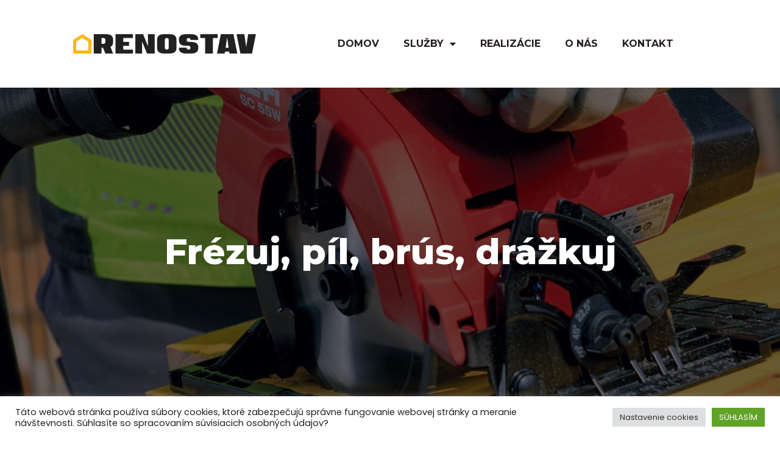

--- FILE ---
content_type: text/html; charset=UTF-8
request_url: https://www.renostav.sk/brusky-drazkovacky-frezy-pily/
body_size: 236410
content:
<!doctype html>
<html lang="sk-SK" prefix="og: https://ogp.me/ns#">
<head>
	<meta charset="UTF-8">
		<meta name="viewport" content="width=device-width, initial-scale=1">
	<link rel="profile" href="http://gmpg.org/xfn/11">
	
<!-- Search Engine Optimization by Rank Math - https://s.rankmath.com/home -->
<title>Brúsky, Dražkovačky, Frezy, Píly - Renostav</title>
<meta name="description" content="Uhlová brúska"/>
<meta name="robots" content="index, follow, max-snippet:-1, max-video-preview:-1, max-image-preview:large"/>
<link rel="canonical" href="https://www.renostav.sk/brusky-drazkovacky-frezy-pily/" />
<meta property="og:locale" content="sk_SK" />
<meta property="og:type" content="article" />
<meta property="og:title" content="Brúsky, Dražkovačky, Frezy, Píly - Renostav" />
<meta property="og:description" content="Uhlová brúska" />
<meta property="og:url" content="https://www.renostav.sk/brusky-drazkovacky-frezy-pily/" />
<meta property="og:site_name" content="Renostav" />
<meta property="og:updated_time" content="2021-11-04T19:04:36+01:00" />
<meta property="og:image" content="https://www.renostav.sk/wp-content/uploads/2021/07/DC-230-S-mini.jpg" />
<meta property="og:image:secure_url" content="https://www.renostav.sk/wp-content/uploads/2021/07/DC-230-S-mini.jpg" />
<meta property="og:image:width" content="300" />
<meta property="og:image:height" content="200" />
<meta property="og:image:alt" content="Brúsky, Dražkovačky, Frezy, Píly" />
<meta property="og:image:type" content="image/jpeg" />
<meta name="twitter:card" content="summary_large_image" />
<meta name="twitter:title" content="Brúsky, Dražkovačky, Frezy, Píly - Renostav" />
<meta name="twitter:description" content="Uhlová brúska" />
<meta name="twitter:image" content="https://www.renostav.sk/wp-content/uploads/2021/07/DC-230-S-mini.jpg" />
<script type="application/ld+json" class="rank-math-schema">{"@context":"https://schema.org","@graph":[{"@type":"Organization","@id":"https://www.renostav.sk/#organization","name":"Renostav","url":"https://www.renostav.sk","logo":{"@type":"ImageObject","@id":"https://www.renostav.sk/#logo","url":"https://www.renostav.sk/wp-content/uploads/2021/07/Asset-1.png","caption":"Renostav","inLanguage":"sk-SK","width":"4068","height":"433"}},{"@type":"WebSite","@id":"https://www.renostav.sk/#website","url":"https://www.renostav.sk","name":"Renostav","publisher":{"@id":"https://www.renostav.sk/#organization"},"inLanguage":"sk-SK"},{"@type":"ImageObject","@id":"https://www.renostav.sk/wp-content/uploads/2021/07/DC-230-S-mini.jpg","url":"https://www.renostav.sk/wp-content/uploads/2021/07/DC-230-S-mini.jpg","width":"200","height":"200","inLanguage":"sk-SK"},{"@type":"Person","@id":"https://www.renostav.sk/author/renostav/","name":"Renostav","url":"https://www.renostav.sk/author/renostav/","image":{"@type":"ImageObject","@id":"https://secure.gravatar.com/avatar/7c56e9becb64579f045b4916ff0e6f76?s=96&amp;d=mm&amp;r=g","url":"https://secure.gravatar.com/avatar/7c56e9becb64579f045b4916ff0e6f76?s=96&amp;d=mm&amp;r=g","caption":"Renostav","inLanguage":"sk-SK"},"sameAs":["http://www.renostav.sk"],"worksFor":{"@id":"https://www.renostav.sk/#organization"}},{"@type":"WebPage","@id":"https://www.renostav.sk/brusky-drazkovacky-frezy-pily/#webpage","url":"https://www.renostav.sk/brusky-drazkovacky-frezy-pily/","name":"Br\u00fasky, Dra\u017ekova\u010dky, Frezy, P\u00edly - Renostav","datePublished":"2021-07-21T19:49:50+02:00","dateModified":"2021-11-04T19:04:36+01:00","author":{"@id":"https://www.renostav.sk/author/renostav/"},"isPartOf":{"@id":"https://www.renostav.sk/#website"},"primaryImageOfPage":{"@id":"https://www.renostav.sk/wp-content/uploads/2021/07/DC-230-S-mini.jpg"},"inLanguage":"sk-SK"},{"@type":"Article","headline":"Br\u00fasky, Dra\u017ekova\u010dky, Frezy, P\u00edly - Renostav","datePublished":"2021-07-21T19:49:50+02:00","dateModified":"2021-11-04T19:04:36+01:00","author":{"@id":"https://www.renostav.sk/author/renostav/"},"publisher":{"@id":"https://www.renostav.sk/#organization"},"description":"Uhlov\u00e1 br\u00faska","name":"Br\u00fasky, Dra\u017ekova\u010dky, Frezy, P\u00edly - Renostav","@id":"https://www.renostav.sk/brusky-drazkovacky-frezy-pily/#richSnippet","isPartOf":{"@id":"https://www.renostav.sk/brusky-drazkovacky-frezy-pily/#webpage"},"image":{"@id":"https://www.renostav.sk/wp-content/uploads/2021/07/DC-230-S-mini.jpg"},"inLanguage":"sk-SK","mainEntityOfPage":{"@id":"https://www.renostav.sk/brusky-drazkovacky-frezy-pily/#webpage"}}]}</script>
<!-- /Rank Math WordPress SEO plugin -->

<link rel='dns-prefetch' href='//s.w.org' />
<link rel="alternate" type="application/rss+xml" title="RSS kanál: Renostav &raquo;" href="https://www.renostav.sk/feed/" />
<link rel="alternate" type="application/rss+xml" title="RSS kanál komentárov webu Renostav &raquo;" href="https://www.renostav.sk/comments/feed/" />
		<!-- This site uses the Google Analytics by MonsterInsights plugin v8.10.0 - Using Analytics tracking - https://www.monsterinsights.com/ -->
							<script
				src="//www.googletagmanager.com/gtag/js?id=G-9F52K8NKES"  data-cfasync="false" data-wpfc-render="false" type="text/javascript" async></script>
			<script data-cfasync="false" data-wpfc-render="false" type="text/javascript">
				var mi_version = '8.10.0';
				var mi_track_user = true;
				var mi_no_track_reason = '';
				
								var disableStrs = [
										'ga-disable-G-9F52K8NKES',
															'ga-disable-UA-212873983-1',
									];

				/* Function to detect opted out users */
				function __gtagTrackerIsOptedOut() {
					for (var index = 0; index < disableStrs.length; index++) {
						if (document.cookie.indexOf(disableStrs[index] + '=true') > -1) {
							return true;
						}
					}

					return false;
				}

				/* Disable tracking if the opt-out cookie exists. */
				if (__gtagTrackerIsOptedOut()) {
					for (var index = 0; index < disableStrs.length; index++) {
						window[disableStrs[index]] = true;
					}
				}

				/* Opt-out function */
				function __gtagTrackerOptout() {
					for (var index = 0; index < disableStrs.length; index++) {
						document.cookie = disableStrs[index] + '=true; expires=Thu, 31 Dec 2099 23:59:59 UTC; path=/';
						window[disableStrs[index]] = true;
					}
				}

				if ('undefined' === typeof gaOptout) {
					function gaOptout() {
						__gtagTrackerOptout();
					}
				}
								window.dataLayer = window.dataLayer || [];

				window.MonsterInsightsDualTracker = {
					helpers: {},
					trackers: {},
				};
				if (mi_track_user) {
					function __gtagDataLayer() {
						dataLayer.push(arguments);
					}

					function __gtagTracker(type, name, parameters) {
						if (!parameters) {
							parameters = {};
						}

						if (parameters.send_to) {
							__gtagDataLayer.apply(null, arguments);
							return;
						}

						if (type === 'event') {
														parameters.send_to = monsterinsights_frontend.v4_id;
							var hookName = name;
							if (typeof parameters['event_category'] !== 'undefined') {
								hookName = parameters['event_category'] + ':' + name;
							}

							if (typeof MonsterInsightsDualTracker.trackers[hookName] !== 'undefined') {
								MonsterInsightsDualTracker.trackers[hookName](parameters);
							} else {
								__gtagDataLayer('event', name, parameters);
							}
							
														parameters.send_to = monsterinsights_frontend.ua;
							__gtagDataLayer(type, name, parameters);
													} else {
							__gtagDataLayer.apply(null, arguments);
						}
					}

					__gtagTracker('js', new Date());
					__gtagTracker('set', {
						'developer_id.dZGIzZG': true,
											});
										__gtagTracker('config', 'G-9F52K8NKES', {"forceSSL":"true","link_attribution":"true"} );
															__gtagTracker('config', 'UA-212873983-1', {"forceSSL":"true","link_attribution":"true"} );
										window.gtag = __gtagTracker;										(function () {
						/* https://developers.google.com/analytics/devguides/collection/analyticsjs/ */
						/* ga and __gaTracker compatibility shim. */
						var noopfn = function () {
							return null;
						};
						var newtracker = function () {
							return new Tracker();
						};
						var Tracker = function () {
							return null;
						};
						var p = Tracker.prototype;
						p.get = noopfn;
						p.set = noopfn;
						p.send = function () {
							var args = Array.prototype.slice.call(arguments);
							args.unshift('send');
							__gaTracker.apply(null, args);
						};
						var __gaTracker = function () {
							var len = arguments.length;
							if (len === 0) {
								return;
							}
							var f = arguments[len - 1];
							if (typeof f !== 'object' || f === null || typeof f.hitCallback !== 'function') {
								if ('send' === arguments[0]) {
									var hitConverted, hitObject = false, action;
									if ('event' === arguments[1]) {
										if ('undefined' !== typeof arguments[3]) {
											hitObject = {
												'eventAction': arguments[3],
												'eventCategory': arguments[2],
												'eventLabel': arguments[4],
												'value': arguments[5] ? arguments[5] : 1,
											}
										}
									}
									if ('pageview' === arguments[1]) {
										if ('undefined' !== typeof arguments[2]) {
											hitObject = {
												'eventAction': 'page_view',
												'page_path': arguments[2],
											}
										}
									}
									if (typeof arguments[2] === 'object') {
										hitObject = arguments[2];
									}
									if (typeof arguments[5] === 'object') {
										Object.assign(hitObject, arguments[5]);
									}
									if ('undefined' !== typeof arguments[1].hitType) {
										hitObject = arguments[1];
										if ('pageview' === hitObject.hitType) {
											hitObject.eventAction = 'page_view';
										}
									}
									if (hitObject) {
										action = 'timing' === arguments[1].hitType ? 'timing_complete' : hitObject.eventAction;
										hitConverted = mapArgs(hitObject);
										__gtagTracker('event', action, hitConverted);
									}
								}
								return;
							}

							function mapArgs(args) {
								var arg, hit = {};
								var gaMap = {
									'eventCategory': 'event_category',
									'eventAction': 'event_action',
									'eventLabel': 'event_label',
									'eventValue': 'event_value',
									'nonInteraction': 'non_interaction',
									'timingCategory': 'event_category',
									'timingVar': 'name',
									'timingValue': 'value',
									'timingLabel': 'event_label',
									'page': 'page_path',
									'location': 'page_location',
									'title': 'page_title',
								};
								for (arg in args) {
																		if (!(!args.hasOwnProperty(arg) || !gaMap.hasOwnProperty(arg))) {
										hit[gaMap[arg]] = args[arg];
									} else {
										hit[arg] = args[arg];
									}
								}
								return hit;
							}

							try {
								f.hitCallback();
							} catch (ex) {
							}
						};
						__gaTracker.create = newtracker;
						__gaTracker.getByName = newtracker;
						__gaTracker.getAll = function () {
							return [];
						};
						__gaTracker.remove = noopfn;
						__gaTracker.loaded = true;
						window['__gaTracker'] = __gaTracker;
					})();
									} else {
										console.log("");
					(function () {
						function __gtagTracker() {
							return null;
						}

						window['__gtagTracker'] = __gtagTracker;
						window['gtag'] = __gtagTracker;
					})();
									}
			</script>
				<!-- / Google Analytics by MonsterInsights -->
				<script type="text/javascript">
			window._wpemojiSettings = {"baseUrl":"https:\/\/s.w.org\/images\/core\/emoji\/13.1.0\/72x72\/","ext":".png","svgUrl":"https:\/\/s.w.org\/images\/core\/emoji\/13.1.0\/svg\/","svgExt":".svg","source":{"concatemoji":"https:\/\/www.renostav.sk\/wp-includes\/js\/wp-emoji-release.min.js?ver=5.8.12"}};
			!function(e,a,t){var n,r,o,i=a.createElement("canvas"),p=i.getContext&&i.getContext("2d");function s(e,t){var a=String.fromCharCode;p.clearRect(0,0,i.width,i.height),p.fillText(a.apply(this,e),0,0);e=i.toDataURL();return p.clearRect(0,0,i.width,i.height),p.fillText(a.apply(this,t),0,0),e===i.toDataURL()}function c(e){var t=a.createElement("script");t.src=e,t.defer=t.type="text/javascript",a.getElementsByTagName("head")[0].appendChild(t)}for(o=Array("flag","emoji"),t.supports={everything:!0,everythingExceptFlag:!0},r=0;r<o.length;r++)t.supports[o[r]]=function(e){if(!p||!p.fillText)return!1;switch(p.textBaseline="top",p.font="600 32px Arial",e){case"flag":return s([127987,65039,8205,9895,65039],[127987,65039,8203,9895,65039])?!1:!s([55356,56826,55356,56819],[55356,56826,8203,55356,56819])&&!s([55356,57332,56128,56423,56128,56418,56128,56421,56128,56430,56128,56423,56128,56447],[55356,57332,8203,56128,56423,8203,56128,56418,8203,56128,56421,8203,56128,56430,8203,56128,56423,8203,56128,56447]);case"emoji":return!s([10084,65039,8205,55357,56613],[10084,65039,8203,55357,56613])}return!1}(o[r]),t.supports.everything=t.supports.everything&&t.supports[o[r]],"flag"!==o[r]&&(t.supports.everythingExceptFlag=t.supports.everythingExceptFlag&&t.supports[o[r]]);t.supports.everythingExceptFlag=t.supports.everythingExceptFlag&&!t.supports.flag,t.DOMReady=!1,t.readyCallback=function(){t.DOMReady=!0},t.supports.everything||(n=function(){t.readyCallback()},a.addEventListener?(a.addEventListener("DOMContentLoaded",n,!1),e.addEventListener("load",n,!1)):(e.attachEvent("onload",n),a.attachEvent("onreadystatechange",function(){"complete"===a.readyState&&t.readyCallback()})),(n=t.source||{}).concatemoji?c(n.concatemoji):n.wpemoji&&n.twemoji&&(c(n.twemoji),c(n.wpemoji)))}(window,document,window._wpemojiSettings);
		</script>
		<style type="text/css">
img.wp-smiley,
img.emoji {
	display: inline !important;
	border: none !important;
	box-shadow: none !important;
	height: 1em !important;
	width: 1em !important;
	margin: 0 .07em !important;
	vertical-align: -0.1em !important;
	background: none !important;
	padding: 0 !important;
}
</style>
	<link rel='stylesheet' id='wp-block-library-css'  href='https://www.renostav.sk/wp-includes/css/dist/block-library/style.min.css?ver=5.8.12' type='text/css' media='all' />
<link rel='stylesheet' id='cookie-law-info-css'  href='https://www.renostav.sk/wp-content/plugins/cookie-law-info/public/css/cookie-law-info-public.css?ver=2.0.6' type='text/css' media='all' />
<link rel='stylesheet' id='cookie-law-info-gdpr-css'  href='https://www.renostav.sk/wp-content/plugins/cookie-law-info/public/css/cookie-law-info-gdpr.css?ver=2.0.6' type='text/css' media='all' />
<link rel='stylesheet' id='pafe-extension-style-free-css'  href='https://www.renostav.sk/wp-content/plugins/piotnet-addons-for-elementor/assets/css/minify/extension.min.css?ver=2.4.10' type='text/css' media='all' />
<link rel='stylesheet' id='hello-elementor-css'  href='https://www.renostav.sk/wp-content/themes/hello-elementor/style.min.css?ver=2.4.1' type='text/css' media='all' />
<link rel='stylesheet' id='hello-elementor-theme-style-css'  href='https://www.renostav.sk/wp-content/themes/hello-elementor/theme.min.css?ver=2.4.1' type='text/css' media='all' />
<link rel='stylesheet' id='dflip-icons-style-css'  href='https://www.renostav.sk/wp-content/plugins/3d-flipbook-dflip-lite/assets/css/themify-icons.min.css?ver=1.7.13' type='text/css' media='all' />
<link rel='stylesheet' id='dflip-style-css'  href='https://www.renostav.sk/wp-content/plugins/3d-flipbook-dflip-lite/assets/css/dflip.min.css?ver=1.7.13' type='text/css' media='all' />
<link rel='stylesheet' id='elementor-icons-css'  href='https://www.renostav.sk/wp-content/plugins/elementor/assets/lib/eicons/css/elementor-icons.min.css?ver=5.11.0' type='text/css' media='all' />
<link rel='stylesheet' id='elementor-animations-css'  href='https://www.renostav.sk/wp-content/plugins/elementor/assets/lib/animations/animations.min.css?ver=3.2.5' type='text/css' media='all' />
<link rel='stylesheet' id='elementor-frontend-css'  href='https://www.renostav.sk/wp-content/plugins/elementor/assets/css/frontend.min.css?ver=3.2.5' type='text/css' media='all' />
<style id='elementor-frontend-inline-css' type='text/css'>
@font-face{font-family:eicons;src:url(https://www.renostav.sk/wp-content/plugins/elementor/assets/lib/eicons/fonts/eicons.eot?5.10.0);src:url(https://www.renostav.sk/wp-content/plugins/elementor/assets/lib/eicons/fonts/eicons.eot?5.10.0#iefix) format("embedded-opentype"),url(https://www.renostav.sk/wp-content/plugins/elementor/assets/lib/eicons/fonts/eicons.woff2?5.10.0) format("woff2"),url(https://www.renostav.sk/wp-content/plugins/elementor/assets/lib/eicons/fonts/eicons.woff?5.10.0) format("woff"),url(https://www.renostav.sk/wp-content/plugins/elementor/assets/lib/eicons/fonts/eicons.ttf?5.10.0) format("truetype"),url(https://www.renostav.sk/wp-content/plugins/elementor/assets/lib/eicons/fonts/eicons.svg?5.10.0#eicon) format("svg");font-weight:400;font-style:normal}
</style>
<link rel='stylesheet' id='elementor-post-8-css'  href='https://www.renostav.sk/wp-content/uploads/elementor/css/post-8.css?ver=1635933219' type='text/css' media='all' />
<link rel='stylesheet' id='powerpack-frontend-css'  href='https://www.renostav.sk/wp-content/plugins/powerpack-lite-for-elementor/assets/css/min/frontend.min.css?ver=2.6.0' type='text/css' media='all' />
<link rel='stylesheet' id='elementor-pro-css'  href='https://www.renostav.sk/wp-content/plugins/elementor-pro/assets/css/frontend.min.css?ver=3.3.1' type='text/css' media='all' />
<link rel='stylesheet' id='elementor-post-515-css'  href='https://www.renostav.sk/wp-content/uploads/elementor/css/post-515.css?ver=1636052150' type='text/css' media='all' />
<link rel='stylesheet' id='elementor-post-62-css'  href='https://www.renostav.sk/wp-content/uploads/elementor/css/post-62.css?ver=1635987258' type='text/css' media='all' />
<link rel='stylesheet' id='elementor-post-1517-css'  href='https://www.renostav.sk/wp-content/uploads/elementor/css/post-1517.css?ver=1635978572' type='text/css' media='all' />
<style id='rocket-lazyload-inline-css' type='text/css'>
.rll-youtube-player{position:relative;padding-bottom:56.23%;height:0;overflow:hidden;max-width:100%;}.rll-youtube-player iframe{position:absolute;top:0;left:0;width:100%;height:100%;z-index:100;background:0 0}.rll-youtube-player img{bottom:0;display:block;left:0;margin:auto;max-width:100%;width:100%;position:absolute;right:0;top:0;border:none;height:auto;cursor:pointer;-webkit-transition:.4s all;-moz-transition:.4s all;transition:.4s all}.rll-youtube-player img:hover{-webkit-filter:brightness(75%)}.rll-youtube-player .play{height:72px;width:72px;left:50%;top:50%;margin-left:-36px;margin-top:-36px;position:absolute;background:url(https://www.renostav.sk/wp-content/plugins/rocket-lazy-load/assets/img/youtube.png) no-repeat;cursor:pointer}
</style>
<link rel='stylesheet' id='google-fonts-1-css'  href='https://fonts.googleapis.com/css?family=Roboto%3A100%2C100italic%2C200%2C200italic%2C300%2C300italic%2C400%2C400italic%2C500%2C500italic%2C600%2C600italic%2C700%2C700italic%2C800%2C800italic%2C900%2C900italic%7CRoboto+Slab%3A100%2C100italic%2C200%2C200italic%2C300%2C300italic%2C400%2C400italic%2C500%2C500italic%2C600%2C600italic%2C700%2C700italic%2C800%2C800italic%2C900%2C900italic%7CPoppins%3A100%2C100italic%2C200%2C200italic%2C300%2C300italic%2C400%2C400italic%2C500%2C500italic%2C600%2C600italic%2C700%2C700italic%2C800%2C800italic%2C900%2C900italic%7CMontserrat%3A100%2C100italic%2C200%2C200italic%2C300%2C300italic%2C400%2C400italic%2C500%2C500italic%2C600%2C600italic%2C700%2C700italic%2C800%2C800italic%2C900%2C900italic&#038;display=auto&#038;subset=latin-ext&#038;ver=5.8.12' type='text/css' media='all' />
<link rel='stylesheet' id='elementor-icons-shared-0-css'  href='https://www.renostav.sk/wp-content/plugins/elementor/assets/lib/font-awesome/css/fontawesome.min.css?ver=5.15.1' type='text/css' media='all' />
<link rel='stylesheet' id='elementor-icons-fa-solid-css'  href='https://www.renostav.sk/wp-content/plugins/elementor/assets/lib/font-awesome/css/solid.min.css?ver=5.15.1' type='text/css' media='all' />
<link rel='stylesheet' id='elementor-icons-fa-brands-css'  href='https://www.renostav.sk/wp-content/plugins/elementor/assets/lib/font-awesome/css/brands.min.css?ver=5.15.1' type='text/css' media='all' />
<link rel='stylesheet' id='elementor-icons-fa-regular-css'  href='https://www.renostav.sk/wp-content/plugins/elementor/assets/lib/font-awesome/css/regular.min.css?ver=5.15.1' type='text/css' media='all' />
<script type='text/javascript' src='https://www.renostav.sk/wp-content/plugins/google-analytics-for-wordpress/assets/js/frontend-gtag.min.js?ver=8.10.0' id='monsterinsights-frontend-script-js'></script>
<script data-cfasync="false" data-wpfc-render="false" type="text/javascript" id='monsterinsights-frontend-script-js-extra'>/* <![CDATA[ */
var monsterinsights_frontend = {"js_events_tracking":"true","download_extensions":"doc,pdf,ppt,zip,xls,docx,pptx,xlsx","inbound_paths":"[{\"path\":\"\\\/go\\\/\",\"label\":\"affiliate\"},{\"path\":\"\\\/recommend\\\/\",\"label\":\"affiliate\"}]","home_url":"https:\/\/www.renostav.sk","hash_tracking":"false","ua":"UA-212873983-1","v4_id":"G-9F52K8NKES"};/* ]]> */
</script>
<script type='text/javascript' id='jquery-core-js-extra'>
/* <![CDATA[ */
var pp = {"ajax_url":"https:\/\/www.renostav.sk\/wp-admin\/admin-ajax.php"};
/* ]]> */
</script>
<script type='text/javascript' src='https://www.renostav.sk/wp-includes/js/jquery/jquery.min.js?ver=3.6.0' id='jquery-core-js'></script>
<script type='text/javascript' src='https://www.renostav.sk/wp-includes/js/jquery/jquery-migrate.min.js?ver=3.3.2' id='jquery-migrate-js'></script>
<script type='text/javascript' id='cookie-law-info-js-extra'>
/* <![CDATA[ */
var Cli_Data = {"nn_cookie_ids":[],"cookielist":[],"non_necessary_cookies":[],"ccpaEnabled":"","ccpaRegionBased":"","ccpaBarEnabled":"","strictlyEnabled":["necessary","obligatoire"],"ccpaType":"gdpr","js_blocking":"1","custom_integration":"","triggerDomRefresh":"","secure_cookies":""};
var cli_cookiebar_settings = {"animate_speed_hide":"500","animate_speed_show":"500","background":"#FFF","border":"#b1a6a6c2","border_on":"","button_1_button_colour":"#61a229","button_1_button_hover":"#4e8221","button_1_link_colour":"#fff","button_1_as_button":"1","button_1_new_win":"","button_2_button_colour":"#333","button_2_button_hover":"#292929","button_2_link_colour":"#444","button_2_as_button":"","button_2_hidebar":"","button_3_button_colour":"#dedfe0","button_3_button_hover":"#b2b2b3","button_3_link_colour":"#333333","button_3_as_button":"1","button_3_new_win":"","button_4_button_colour":"#dedfe0","button_4_button_hover":"#b2b2b3","button_4_link_colour":"#333333","button_4_as_button":"1","button_7_button_colour":"#61a229","button_7_button_hover":"#4e8221","button_7_link_colour":"#fff","button_7_as_button":"1","button_7_new_win":"","font_family":"inherit","header_fix":"","notify_animate_hide":"1","notify_animate_show":"","notify_div_id":"#cookie-law-info-bar","notify_position_horizontal":"right","notify_position_vertical":"bottom","scroll_close":"","scroll_close_reload":"","accept_close_reload":"","reject_close_reload":"","showagain_tab":"","showagain_background":"#fff","showagain_border":"#000","showagain_div_id":"#cookie-law-info-again","showagain_x_position":"100px","text":"#241f20","show_once_yn":"","show_once":"10000","logging_on":"","as_popup":"","popup_overlay":"1","bar_heading_text":"","cookie_bar_as":"banner","popup_showagain_position":"bottom-right","widget_position":"left"};
var log_object = {"ajax_url":"https:\/\/www.renostav.sk\/wp-admin\/admin-ajax.php"};
/* ]]> */
</script>
<script type='text/javascript' src='https://www.renostav.sk/wp-content/plugins/cookie-law-info/public/js/cookie-law-info-public.js?ver=2.0.6' id='cookie-law-info-js'></script>
<script type='text/javascript' src='https://www.renostav.sk/wp-content/plugins/piotnet-addons-for-elementor/assets/js/minify/extension.min.js?ver=2.4.10' id='pafe-extension-free-js'></script>
<link rel="https://api.w.org/" href="https://www.renostav.sk/wp-json/" /><link rel="alternate" type="application/json" href="https://www.renostav.sk/wp-json/wp/v2/pages/515" /><link rel="EditURI" type="application/rsd+xml" title="RSD" href="https://www.renostav.sk/xmlrpc.php?rsd" />
<link rel="wlwmanifest" type="application/wlwmanifest+xml" href="https://www.renostav.sk/wp-includes/wlwmanifest.xml" /> 
<meta name="generator" content="WordPress 5.8.12" />
<link rel='shortlink' href='https://www.renostav.sk/?p=515' />
<link rel="alternate" type="application/json+oembed" href="https://www.renostav.sk/wp-json/oembed/1.0/embed?url=https%3A%2F%2Fwww.renostav.sk%2Fbrusky-drazkovacky-frezy-pily%2F" />
<link rel="alternate" type="text/xml+oembed" href="https://www.renostav.sk/wp-json/oembed/1.0/embed?url=https%3A%2F%2Fwww.renostav.sk%2Fbrusky-drazkovacky-frezy-pily%2F&#038;format=xml" />
<!-- Global site tag (gtag.js) - Google Analytics -->
<script async src="https://www.googletagmanager.com/gtag/js?id=G-PQEYBJEL0S"></script>
<script>
  window.dataLayer = window.dataLayer || [];
  function gtag(){dataLayer.push(arguments);}
  gtag('js', new Date());

  gtag('config', 'G-PQEYBJEL0S');
</script><script data-cfasync="false"> var dFlipLocation = "https://www.renostav.sk/wp-content/plugins/3d-flipbook-dflip-lite/assets/"; var dFlipWPGlobal = {"text":{"toggleSound":"Turn on\/off Sound","toggleThumbnails":"Toggle Thumbnails","toggleOutline":"Toggle Outline\/Bookmark","previousPage":"Previous Page","nextPage":"Next Page","toggleFullscreen":"Toggle Fullscreen","zoomIn":"Zoom In","zoomOut":"Zoom Out","toggleHelp":"Toggle Help","singlePageMode":"Single Page Mode","doublePageMode":"Double Page Mode","downloadPDFFile":"Download PDF File","gotoFirstPage":"Goto First Page","gotoLastPage":"Goto Last Page","share":"Share","mailSubject":"I wanted you to see this FlipBook","mailBody":"Check out this site {{url}}","loading":"DearFlip: Loading "},"moreControls":"download,pageMode,startPage,endPage,sound","hideControls":"","scrollWheel":"true","backgroundColor":"#777","backgroundImage":"","height":"auto","paddingLeft":"20","paddingRight":"20","controlsPosition":"bottom","duration":800,"soundEnable":"true","enableDownload":"true","enableAnnotation":"false","enableAnalytics":"false","webgl":"true","hard":"none","maxTextureSize":"1600","rangeChunkSize":"524288","zoomRatio":1.5,"stiffness":3,"pageMode":"0","singlePageMode":"0","pageSize":"0","autoPlay":"false","autoPlayDuration":5000,"autoPlayStart":"false","linkTarget":"2","sharePrefix":"dearflip-"};</script><!-- Google Tag Manager -->
<script>(function(w,d,s,l,i){w[l]=w[l]||[];w[l].push({'gtm.start':
new Date().getTime(),event:'gtm.js'});var f=d.getElementsByTagName(s)[0],
j=d.createElement(s),dl=l!='dataLayer'?'&l='+l:'';j.async=true;j.src=
'https://www.googletagmanager.com/gtm.js?id='+i+dl;f.parentNode.insertBefore(j,f);
})(window,document,'script','dataLayer','GTM-KH44L2H');</script>
<!-- End Google Tag Manager --><link rel="icon" href="https://www.renostav.sk/wp-content/uploads/2021/11/renostav-favicon-final.svg" sizes="32x32" />
<link rel="icon" href="https://www.renostav.sk/wp-content/uploads/2021/11/renostav-favicon-final.svg" sizes="192x192" />
<link rel="apple-touch-icon" href="https://www.renostav.sk/wp-content/uploads/2021/11/renostav-favicon-final.svg" />
<meta name="msapplication-TileImage" content="https://www.renostav.sk/wp-content/uploads/2021/11/renostav-favicon-final.svg" />
<noscript><style id="rocket-lazyload-nojs-css">.rll-youtube-player, [data-lazy-src]{display:none !important;}</style></noscript></head>
<body class="page-template page-template-elementor_header_footer page page-id-515 wp-custom-logo elementor-default elementor-template-full-width elementor-kit-8 elementor-page elementor-page-515">
<!-- Google Tag Manager (noscript) -->
<noscript><iframe src="https://www.googletagmanager.com/ns.html?id=GTM-KH44L2H"
height="0" width="0" style="display:none;visibility:hidden"></iframe></noscript>
<!-- End Google Tag Manager (noscript) -->

		<div data-elementor-type="header" data-elementor-id="62" class="elementor elementor-62 elementor-location-header" data-elementor-settings="[]">
		<div class="elementor-section-wrap">
					<header class="elementor-section elementor-top-section elementor-element elementor-element-5d213d6b elementor-section-content-middle elementor-section-height-min-height elementor-section-boxed elementor-section-height-default elementor-section-items-middle" data-id="5d213d6b" data-element_type="section">
						<div class="elementor-container elementor-column-gap-no">
					<div class="elementor-column elementor-col-50 elementor-top-column elementor-element elementor-element-578fd02e" data-id="578fd02e" data-element_type="column">
			<div class="elementor-widget-wrap elementor-element-populated">
								<div class="elementor-element elementor-element-751c9516 elementor-widget elementor-widget-theme-site-logo elementor-widget-image" data-id="751c9516" data-element_type="widget" data-widget_type="theme-site-logo.default">
				<div class="elementor-widget-container">
																<a href="https://www.renostav.sk">
							<img width="300" height="32" src="data:image/svg+xml,%3Csvg%20xmlns='http://www.w3.org/2000/svg'%20viewBox='0%200%20300%2032'%3E%3C/svg%3E" class="attachment-medium size-medium" alt="" loading="lazy" data-lazy-srcset="https://www.renostav.sk/wp-content/uploads/2021/07/Asset-1-300x32.png 300w, https://www.renostav.sk/wp-content/uploads/2021/07/Asset-1-1024x109.png 1024w, https://www.renostav.sk/wp-content/uploads/2021/07/Asset-1-768x82.png 768w, https://www.renostav.sk/wp-content/uploads/2021/07/Asset-1-1536x163.png 1536w, https://www.renostav.sk/wp-content/uploads/2021/07/Asset-1-2048x218.png 2048w" data-lazy-sizes="(max-width: 300px) 100vw, 300px" data-lazy-src="https://www.renostav.sk/wp-content/uploads/2021/07/Asset-1-300x32.png" /><noscript><img width="300" height="32" src="https://www.renostav.sk/wp-content/uploads/2021/07/Asset-1-300x32.png" class="attachment-medium size-medium" alt="" loading="lazy" srcset="https://www.renostav.sk/wp-content/uploads/2021/07/Asset-1-300x32.png 300w, https://www.renostav.sk/wp-content/uploads/2021/07/Asset-1-1024x109.png 1024w, https://www.renostav.sk/wp-content/uploads/2021/07/Asset-1-768x82.png 768w, https://www.renostav.sk/wp-content/uploads/2021/07/Asset-1-1536x163.png 1536w, https://www.renostav.sk/wp-content/uploads/2021/07/Asset-1-2048x218.png 2048w" sizes="(max-width: 300px) 100vw, 300px" /></noscript>								</a>
															</div>
				</div>
					</div>
		</div>
				<div class="elementor-column elementor-col-50 elementor-top-column elementor-element elementor-element-192dcede" data-id="192dcede" data-element_type="column">
			<div class="elementor-widget-wrap elementor-element-populated">
								<div class="elementor-element elementor-element-e91f091 elementor-nav-menu__align-center elementor-nav-menu--stretch elementor-nav-menu--dropdown-tablet elementor-nav-menu__text-align-aside elementor-nav-menu--toggle elementor-nav-menu--burger elementor-widget elementor-widget-nav-menu" data-id="e91f091" data-element_type="widget" data-settings="{&quot;full_width&quot;:&quot;stretch&quot;,&quot;layout&quot;:&quot;horizontal&quot;,&quot;submenu_icon&quot;:{&quot;value&quot;:&quot;fas fa-caret-down&quot;,&quot;library&quot;:&quot;fa-solid&quot;},&quot;toggle&quot;:&quot;burger&quot;}" data-widget_type="nav-menu.default">
				<div class="elementor-widget-container">
						<nav migration_allowed="1" migrated="0" role="navigation" class="elementor-nav-menu--main elementor-nav-menu__container elementor-nav-menu--layout-horizontal e--pointer-overline e--animation-fade"><ul id="menu-1-e91f091" class="elementor-nav-menu"><li class="menu-item menu-item-type-post_type menu-item-object-page menu-item-home menu-item-78"><a href="https://www.renostav.sk/" class="elementor-item">Domov</a></li>
<li class="menu-item menu-item-type-post_type menu-item-object-page menu-item-has-children menu-item-86"><a href="https://www.renostav.sk/sluzby/" class="elementor-item">Služby</a>
<ul class="sub-menu elementor-nav-menu--dropdown">
	<li class="menu-item menu-item-type-post_type menu-item-object-page menu-item-85"><a href="https://www.renostav.sk/realizacie/" class="elementor-sub-item">Realizácie</a></li>
	<li class="menu-item menu-item-type-post_type menu-item-object-page menu-item-87"><a href="https://www.renostav.sk/stavebniny/" class="elementor-sub-item">Stavebniny</a></li>
	<li class="menu-item menu-item-type-post_type menu-item-object-page menu-item-81"><a href="https://www.renostav.sk/pozicovna-naradia/" class="elementor-sub-item">Požičovňa náradia</a></li>
	<li class="menu-item menu-item-type-post_type menu-item-object-page menu-item-has-children menu-item-2454"><a href="https://www.renostav.sk/plyny/" class="elementor-sub-item">Plyny</a>
	<ul class="sub-menu elementor-nav-menu--dropdown">
		<li class="menu-item menu-item-type-post_type menu-item-object-page menu-item-2453"><a href="https://www.renostav.sk/technicke-plyny/" class="elementor-sub-item">Technické plyny</a></li>
		<li class="menu-item menu-item-type-post_type menu-item-object-page menu-item-2452"><a href="https://www.renostav.sk/medicialne-plyny/" class="elementor-sub-item">Medicinálne plyny</a></li>
		<li class="menu-item menu-item-type-post_type menu-item-object-page menu-item-2451"><a href="https://www.renostav.sk/potravinarske-plyny/" class="elementor-sub-item">Potravinárske plyny</a></li>
		<li class="menu-item menu-item-type-post_type menu-item-object-page menu-item-2450"><a href="https://www.renostav.sk/propany-a-chladiva/" class="elementor-sub-item">Propány a Chladivá</a></li>
	</ul>
</li>
</ul>
</li>
<li class="menu-item menu-item-type-post_type menu-item-object-page menu-item-313"><a href="https://www.renostav.sk/realizacie/" class="elementor-item">Realizácie</a></li>
<li class="menu-item menu-item-type-post_type menu-item-object-page menu-item-82"><a href="https://www.renostav.sk/o-nas/" class="elementor-item">O nás</a></li>
<li class="menu-item menu-item-type-post_type menu-item-object-page menu-item-79"><a href="https://www.renostav.sk/kontakt/" class="elementor-item">Kontakt</a></li>
</ul></nav>
					<div class="elementor-menu-toggle" role="button" tabindex="0" aria-label="Menu Toggle" aria-expanded="false">
			<i class="eicon-menu-bar" aria-hidden="true" role="presentation"></i>
			<span class="elementor-screen-only">Menu</span>
		</div>
			<nav class="elementor-nav-menu--dropdown elementor-nav-menu__container" role="navigation" aria-hidden="true"><ul id="menu-2-e91f091" class="elementor-nav-menu"><li class="menu-item menu-item-type-post_type menu-item-object-page menu-item-home menu-item-78"><a href="https://www.renostav.sk/" class="elementor-item" tabindex="-1">Domov</a></li>
<li class="menu-item menu-item-type-post_type menu-item-object-page menu-item-has-children menu-item-86"><a href="https://www.renostav.sk/sluzby/" class="elementor-item" tabindex="-1">Služby</a>
<ul class="sub-menu elementor-nav-menu--dropdown">
	<li class="menu-item menu-item-type-post_type menu-item-object-page menu-item-85"><a href="https://www.renostav.sk/realizacie/" class="elementor-sub-item" tabindex="-1">Realizácie</a></li>
	<li class="menu-item menu-item-type-post_type menu-item-object-page menu-item-87"><a href="https://www.renostav.sk/stavebniny/" class="elementor-sub-item" tabindex="-1">Stavebniny</a></li>
	<li class="menu-item menu-item-type-post_type menu-item-object-page menu-item-81"><a href="https://www.renostav.sk/pozicovna-naradia/" class="elementor-sub-item" tabindex="-1">Požičovňa náradia</a></li>
	<li class="menu-item menu-item-type-post_type menu-item-object-page menu-item-has-children menu-item-2454"><a href="https://www.renostav.sk/plyny/" class="elementor-sub-item" tabindex="-1">Plyny</a>
	<ul class="sub-menu elementor-nav-menu--dropdown">
		<li class="menu-item menu-item-type-post_type menu-item-object-page menu-item-2453"><a href="https://www.renostav.sk/technicke-plyny/" class="elementor-sub-item" tabindex="-1">Technické plyny</a></li>
		<li class="menu-item menu-item-type-post_type menu-item-object-page menu-item-2452"><a href="https://www.renostav.sk/medicialne-plyny/" class="elementor-sub-item" tabindex="-1">Medicinálne plyny</a></li>
		<li class="menu-item menu-item-type-post_type menu-item-object-page menu-item-2451"><a href="https://www.renostav.sk/potravinarske-plyny/" class="elementor-sub-item" tabindex="-1">Potravinárske plyny</a></li>
		<li class="menu-item menu-item-type-post_type menu-item-object-page menu-item-2450"><a href="https://www.renostav.sk/propany-a-chladiva/" class="elementor-sub-item" tabindex="-1">Propány a Chladivá</a></li>
	</ul>
</li>
</ul>
</li>
<li class="menu-item menu-item-type-post_type menu-item-object-page menu-item-313"><a href="https://www.renostav.sk/realizacie/" class="elementor-item" tabindex="-1">Realizácie</a></li>
<li class="menu-item menu-item-type-post_type menu-item-object-page menu-item-82"><a href="https://www.renostav.sk/o-nas/" class="elementor-item" tabindex="-1">O nás</a></li>
<li class="menu-item menu-item-type-post_type menu-item-object-page menu-item-79"><a href="https://www.renostav.sk/kontakt/" class="elementor-item" tabindex="-1">Kontakt</a></li>
</ul></nav>
				</div>
				</div>
					</div>
		</div>
							</div>
		</header>
				</div>
		</div>
				<div data-elementor-type="wp-page" data-elementor-id="515" class="elementor elementor-515" data-elementor-settings="[]">
							<div class="elementor-section-wrap">
							<section class="elementor-section elementor-top-section elementor-element elementor-element-4453961 elementor-section-height-min-height elementor-section-boxed elementor-section-height-default elementor-section-items-middle" data-id="4453961" data-element_type="section" data-settings="{&quot;background_background&quot;:&quot;classic&quot;}">
							<div class="elementor-background-overlay"></div>
							<div class="elementor-container elementor-column-gap-default">
					<div class="elementor-column elementor-col-100 elementor-top-column elementor-element elementor-element-db103a5" data-id="db103a5" data-element_type="column">
			<div class="elementor-widget-wrap elementor-element-populated">
								<div class="elementor-element elementor-element-2178e57 elementor-widget elementor-widget-heading" data-id="2178e57" data-element_type="widget" data-widget_type="heading.default">
				<div class="elementor-widget-container">
			<h1 class="elementor-heading-title elementor-size-default">Frézuj, píl, brús, drážkuj
</h1>		</div>
				</div>
					</div>
		</div>
							</div>
		</section>
				<section class="elementor-section elementor-top-section elementor-element elementor-element-3666667 elementor-section-height-min-height elementor-hidden-phone elementor-section-boxed elementor-section-height-default elementor-section-items-middle" data-id="3666667" data-element_type="section">
						<div class="elementor-container elementor-column-gap-default">
					<div class="elementor-column elementor-col-12 elementor-top-column elementor-element elementor-element-41f50ce" data-id="41f50ce" data-element_type="column">
			<div class="elementor-widget-wrap elementor-element-populated">
								<div class="elementor-element elementor-element-861825e elementor-widget elementor-widget-heading" data-id="861825e" data-element_type="widget" data-widget_type="heading.default">
				<div class="elementor-widget-container">
			<h3 class="elementor-heading-title elementor-size-default">Náradie</h3>		</div>
				</div>
				<div class="elementor-element elementor-element-7f01a37 elementor-widget elementor-widget-text-editor" data-id="7f01a37" data-element_type="widget" data-widget_type="text-editor.default">
				<div class="elementor-widget-container">
								<p>Uhlová brúska</p>						</div>
				</div>
					</div>
		</div>
				<div class="elementor-column elementor-col-12 elementor-top-column elementor-element elementor-element-75f9931" data-id="75f9931" data-element_type="column">
			<div class="elementor-widget-wrap elementor-element-populated">
								<div class="elementor-element elementor-element-c9e1058 elementor-widget elementor-widget-heading" data-id="c9e1058" data-element_type="widget" data-widget_type="heading.default">
				<div class="elementor-widget-container">
			<h3 class="elementor-heading-title elementor-size-default">Výrobca</h3>		</div>
				</div>
				<div class="elementor-element elementor-element-42e659f elementor-widget elementor-widget-text-editor" data-id="42e659f" data-element_type="widget" data-widget_type="text-editor.default">
				<div class="elementor-widget-container">
								<p>HILTI</p>						</div>
				</div>
					</div>
		</div>
				<div class="elementor-column elementor-col-12 elementor-top-column elementor-element elementor-element-164fc93" data-id="164fc93" data-element_type="column">
			<div class="elementor-widget-wrap elementor-element-populated">
								<div class="elementor-element elementor-element-8f6ae7b elementor-widget elementor-widget-heading" data-id="8f6ae7b" data-element_type="widget" data-widget_type="heading.default">
				<div class="elementor-widget-container">
			<h3 class="elementor-heading-title elementor-size-default"><a href="http://www.renostav.sk/te-76p-atc/">Typ</a></h3>		</div>
				</div>
				<div class="elementor-element elementor-element-8a137c2 elementor-widget elementor-widget-text-editor" data-id="8a137c2" data-element_type="widget" data-widget_type="text-editor.default">
				<div class="elementor-widget-container">
								<p>DC 230-S</p>						</div>
				</div>
					</div>
		</div>
				<div class="elementor-column elementor-col-12 elementor-top-column elementor-element elementor-element-294ff65" data-id="294ff65" data-element_type="column">
			<div class="elementor-widget-wrap elementor-element-populated">
								<div class="elementor-element elementor-element-caf462d elementor-widget elementor-widget-heading" data-id="caf462d" data-element_type="widget" data-widget_type="heading.default">
				<div class="elementor-widget-container">
			<h3 class="elementor-heading-title elementor-size-default">4 hodiny	</h3>		</div>
				</div>
				<div class="elementor-element elementor-element-dda7e67 elementor-widget elementor-widget-text-editor" data-id="dda7e67" data-element_type="widget" data-widget_type="text-editor.default">
				<div class="elementor-widget-container">
								<p>7,50€</p>						</div>
				</div>
					</div>
		</div>
				<div class="elementor-column elementor-col-12 elementor-top-column elementor-element elementor-element-d803c59" data-id="d803c59" data-element_type="column">
			<div class="elementor-widget-wrap elementor-element-populated">
								<div class="elementor-element elementor-element-d58091a elementor-widget elementor-widget-heading" data-id="d58091a" data-element_type="widget" data-widget_type="heading.default">
				<div class="elementor-widget-container">
			<h3 class="elementor-heading-title elementor-size-default">8 hodín</h3>		</div>
				</div>
				<div class="elementor-element elementor-element-3252087 elementor-widget elementor-widget-text-editor" data-id="3252087" data-element_type="widget" data-widget_type="text-editor.default">
				<div class="elementor-widget-container">
								<p> 9,50€</p>						</div>
				</div>
					</div>
		</div>
				<div class="elementor-column elementor-col-12 elementor-top-column elementor-element elementor-element-35c54fa" data-id="35c54fa" data-element_type="column">
			<div class="elementor-widget-wrap elementor-element-populated">
								<div class="elementor-element elementor-element-cd7d159 elementor-widget elementor-widget-heading" data-id="cd7d159" data-element_type="widget" data-widget_type="heading.default">
				<div class="elementor-widget-container">
			<h3 class="elementor-heading-title elementor-size-default">24 hodín</h3>		</div>
				</div>
				<div class="elementor-element elementor-element-5319675 elementor-widget elementor-widget-text-editor" data-id="5319675" data-element_type="widget" data-widget_type="text-editor.default">
				<div class="elementor-widget-container">
								<p> 11,50€</p>						</div>
				</div>
					</div>
		</div>
				<div class="elementor-column elementor-col-12 elementor-top-column elementor-element elementor-element-d059b89" data-id="d059b89" data-element_type="column">
			<div class="elementor-widget-wrap elementor-element-populated">
								<div class="elementor-element elementor-element-f1ce3ae elementor-widget elementor-widget-heading" data-id="f1ce3ae" data-element_type="widget" data-widget_type="heading.default">
				<div class="elementor-widget-container">
			<h3 class="elementor-heading-title elementor-size-default">Víkend</h3>		</div>
				</div>
				<div class="elementor-element elementor-element-f21d57a elementor-widget elementor-widget-text-editor" data-id="f21d57a" data-element_type="widget" data-widget_type="text-editor.default">
				<div class="elementor-widget-container">
								<p> 19,00€</p>						</div>
				</div>
					</div>
		</div>
				<div class="elementor-column elementor-col-12 elementor-top-column elementor-element elementor-element-1cdf023" data-id="1cdf023" data-element_type="column">
			<div class="elementor-widget-wrap elementor-element-populated">
								<div class="elementor-element elementor-element-97bf56f elementor-widget elementor-widget-heading" data-id="97bf56f" data-element_type="widget" data-widget_type="heading.default">
				<div class="elementor-widget-container">
			<h3 class="elementor-heading-title elementor-size-default">Kaucia</h3>		</div>
				</div>
				<div class="elementor-element elementor-element-3a1cb76 elementor-widget elementor-widget-text-editor" data-id="3a1cb76" data-element_type="widget" data-widget_type="text-editor.default">
				<div class="elementor-widget-container">
								<p> 100,00 €</p>						</div>
				</div>
					</div>
		</div>
							</div>
		</section>
				<section class="elementor-section elementor-top-section elementor-element elementor-element-beeb781 elementor-section-boxed elementor-section-height-default elementor-section-height-default" data-id="beeb781" data-element_type="section">
						<div class="elementor-container elementor-column-gap-default">
					<div class="elementor-column elementor-col-33 elementor-top-column elementor-element elementor-element-a57e152" data-id="a57e152" data-element_type="column" data-settings="{&quot;background_background&quot;:&quot;classic&quot;}">
			<div class="elementor-widget-wrap elementor-element-populated">
								<div class="elementor-element elementor-element-9f30b50 elementor-hidden-tablet elementor-hidden-phone elementor-widget elementor-widget-image" data-id="9f30b50" data-element_type="widget" data-widget_type="image.default">
				<div class="elementor-widget-container">
																<a href="https://www.renostav.sk/uhlova-bruska-dc-230-s/">
							<img width="300" height="200" src="data:image/svg+xml,%3Csvg%20xmlns='http://www.w3.org/2000/svg'%20viewBox='0%200%20300%20200'%3E%3C/svg%3E" class="attachment-large size-large" alt="" loading="lazy" data-lazy-src="https://www.renostav.sk/wp-content/uploads/2021/07/DC-230-S-mini.jpg" /><noscript><img width="300" height="200" src="https://www.renostav.sk/wp-content/uploads/2021/07/DC-230-S-mini.jpg" class="attachment-large size-large" alt="" loading="lazy" /></noscript>								</a>
															</div>
				</div>
				<div class="elementor-element elementor-element-de28e3c elementor-hidden-desktop elementor-hidden-tablet elementor-widget elementor-widget-heading" data-id="de28e3c" data-element_type="widget" data-widget_type="heading.default">
				<div class="elementor-widget-container">
			<h2 class="elementor-heading-title elementor-size-default">Uhlová brúska </br>
DC 230-S</h2>		</div>
				</div>
					</div>
		</div>
				<div class="elementor-column elementor-col-33 elementor-top-column elementor-element elementor-element-9bb27fb" data-id="9bb27fb" data-element_type="column">
			<div class="elementor-widget-wrap elementor-element-populated">
								<div class="elementor-element elementor-element-a0cb43c elementor-widget elementor-widget-heading" data-id="a0cb43c" data-element_type="widget" data-widget_type="heading.default">
				<div class="elementor-widget-container">
			<h3 class="elementor-heading-title elementor-size-default">Popis:

</h3>		</div>
				</div>
				<div class="elementor-element elementor-element-d13507d elementor-widget elementor-widget-text-editor" data-id="d13507d" data-element_type="widget" data-widget_type="text-editor.default">
				<div class="elementor-widget-container">
								<p>Rezanie betónu, betónových výrobkov, omietok, tehál, prírodného kameňa, obkladových materiálov, kovových profilov a plechov</p>						</div>
				</div>
					</div>
		</div>
				<div class="elementor-column elementor-col-33 elementor-top-column elementor-element elementor-element-7ea2b21" data-id="7ea2b21" data-element_type="column">
			<div class="elementor-widget-wrap elementor-element-populated">
								<div class="elementor-element elementor-element-34505b3 elementor-widget elementor-widget-heading" data-id="34505b3" data-element_type="widget" data-widget_type="heading.default">
				<div class="elementor-widget-container">
			<h3 class="elementor-heading-title elementor-size-default">Príslušenstvo:
</h3>		</div>
				</div>
				<div class="elementor-element elementor-element-8eb1a78 elementor-widget elementor-widget-text-editor" data-id="8eb1a78" data-element_type="widget" data-widget_type="text-editor.default">
				<div class="elementor-widget-container">
								<p>Kufrík – 1ks<br />Rukoväť bočná – 1ks<br />Kľuč na povolenie – 1ks<br />Ochranný kryt – 1ks<br />Rezný kotúč na železobetón Ø 230mm – 1ks<br />Diamantový kotúč Ø 230mm – 1ks</p><p>Kód: BDP-001</p>						</div>
				</div>
				<div class="elementor-element elementor-element-4b6e177 elementor-widget elementor-widget-image" data-id="4b6e177" data-element_type="widget" data-widget_type="image.default">
				<div class="elementor-widget-container">
																<a href="https://www.renostav.sk/uhlova-bruska-dc-230-s/">
							<img width="300" height="200" src="data:image/svg+xml,%3Csvg%20xmlns='http://www.w3.org/2000/svg'%20viewBox='0%200%20300%20200'%3E%3C/svg%3E" class="attachment-large size-large" alt="" loading="lazy" data-lazy-src="https://www.renostav.sk/wp-content/uploads/2021/07/DC-230-S-mini.jpg" /><noscript><img width="300" height="200" src="https://www.renostav.sk/wp-content/uploads/2021/07/DC-230-S-mini.jpg" class="attachment-large size-large" alt="" loading="lazy" /></noscript>								</a>
															</div>
				</div>
				<div class="elementor-element elementor-element-07d2726 elementor-align-center elementor-widget elementor-widget-button" data-id="07d2726" data-element_type="widget" data-widget_type="button.default">
				<div class="elementor-widget-container">
					<div class="elementor-button-wrapper">
			<a href="https://www.renostav.sk/uhlova-bruska-dc-230-s/" class="elementor-button-link elementor-button elementor-size-sm" role="button">
						<span class="elementor-button-content-wrapper">
						<span class="elementor-button-text">viac info >></span>
		</span>
					</a>
		</div>
				</div>
				</div>
					</div>
		</div>
							</div>
		</section>
				<section class="elementor-section elementor-top-section elementor-element elementor-element-1ea2b2f elementor-section-boxed elementor-section-height-default elementor-section-height-default" data-id="1ea2b2f" data-element_type="section">
						<div class="elementor-container elementor-column-gap-default">
					<div class="elementor-column elementor-col-100 elementor-top-column elementor-element elementor-element-37c13dc" data-id="37c13dc" data-element_type="column">
			<div class="elementor-widget-wrap elementor-element-populated">
								<div class="elementor-element elementor-element-f82843a elementor-align-center elementor-widget elementor-widget-button" data-id="f82843a" data-element_type="widget" data-widget_type="button.default">
				<div class="elementor-widget-container">
					<div class="elementor-button-wrapper">
			<a href="tel:%20+%20421%20918%20880%20874" class="elementor-button-link elementor-button elementor-size-sm" role="button">
						<span class="elementor-button-content-wrapper">
						<span class="elementor-button-text">objednať telefonicky</span>
		</span>
					</a>
		</div>
				</div>
				</div>
					</div>
		</div>
							</div>
		</section>
				<section class="elementor-section elementor-top-section elementor-element elementor-element-0fd0053 elementor-section-height-min-height elementor-hidden-phone elementor-section-boxed elementor-section-height-default elementor-section-items-middle" data-id="0fd0053" data-element_type="section">
						<div class="elementor-container elementor-column-gap-default">
					<div class="elementor-column elementor-col-12 elementor-top-column elementor-element elementor-element-345690a" data-id="345690a" data-element_type="column">
			<div class="elementor-widget-wrap elementor-element-populated">
								<div class="elementor-element elementor-element-b841270 elementor-widget elementor-widget-heading" data-id="b841270" data-element_type="widget" data-widget_type="heading.default">
				<div class="elementor-widget-container">
			<h3 class="elementor-heading-title elementor-size-default">Náradie</h3>		</div>
				</div>
				<div class="elementor-element elementor-element-a578425 elementor-widget elementor-widget-text-editor" data-id="a578425" data-element_type="widget" data-widget_type="text-editor.default">
				<div class="elementor-widget-container">
								<p>Uhlová brúska</p>						</div>
				</div>
					</div>
		</div>
				<div class="elementor-column elementor-col-12 elementor-top-column elementor-element elementor-element-9b3b870" data-id="9b3b870" data-element_type="column">
			<div class="elementor-widget-wrap elementor-element-populated">
								<div class="elementor-element elementor-element-c79663f elementor-widget elementor-widget-heading" data-id="c79663f" data-element_type="widget" data-widget_type="heading.default">
				<div class="elementor-widget-container">
			<h3 class="elementor-heading-title elementor-size-default">Výrobca</h3>		</div>
				</div>
				<div class="elementor-element elementor-element-9979b58 elementor-widget elementor-widget-text-editor" data-id="9979b58" data-element_type="widget" data-widget_type="text-editor.default">
				<div class="elementor-widget-container">
								<p>HILTI</p>						</div>
				</div>
					</div>
		</div>
				<div class="elementor-column elementor-col-12 elementor-top-column elementor-element elementor-element-fa01034" data-id="fa01034" data-element_type="column">
			<div class="elementor-widget-wrap elementor-element-populated">
								<div class="elementor-element elementor-element-58de727 elementor-widget elementor-widget-heading" data-id="58de727" data-element_type="widget" data-widget_type="heading.default">
				<div class="elementor-widget-container">
			<h3 class="elementor-heading-title elementor-size-default"><a href="http://www.renostav.sk/te-76p-atc/">Typ</a></h3>		</div>
				</div>
				<div class="elementor-element elementor-element-eb07f09 elementor-widget elementor-widget-text-editor" data-id="eb07f09" data-element_type="widget" data-widget_type="text-editor.default">
				<div class="elementor-widget-container">
								<p>DEG 150-P</p>						</div>
				</div>
					</div>
		</div>
				<div class="elementor-column elementor-col-12 elementor-top-column elementor-element elementor-element-88318c7" data-id="88318c7" data-element_type="column">
			<div class="elementor-widget-wrap elementor-element-populated">
								<div class="elementor-element elementor-element-6b55ac1 elementor-widget elementor-widget-heading" data-id="6b55ac1" data-element_type="widget" data-widget_type="heading.default">
				<div class="elementor-widget-container">
			<h3 class="elementor-heading-title elementor-size-default">4 hodiny	</h3>		</div>
				</div>
				<div class="elementor-element elementor-element-3c8721b elementor-widget elementor-widget-text-editor" data-id="3c8721b" data-element_type="widget" data-widget_type="text-editor.default">
				<div class="elementor-widget-container">
								<p>5,00€</p>						</div>
				</div>
					</div>
		</div>
				<div class="elementor-column elementor-col-12 elementor-top-column elementor-element elementor-element-d83ec11" data-id="d83ec11" data-element_type="column">
			<div class="elementor-widget-wrap elementor-element-populated">
								<div class="elementor-element elementor-element-5874af7 elementor-widget elementor-widget-heading" data-id="5874af7" data-element_type="widget" data-widget_type="heading.default">
				<div class="elementor-widget-container">
			<h3 class="elementor-heading-title elementor-size-default">8 hodín</h3>		</div>
				</div>
				<div class="elementor-element elementor-element-8695b40 elementor-widget elementor-widget-text-editor" data-id="8695b40" data-element_type="widget" data-widget_type="text-editor.default">
				<div class="elementor-widget-container">
								<p> 7,50€</p>						</div>
				</div>
					</div>
		</div>
				<div class="elementor-column elementor-col-12 elementor-top-column elementor-element elementor-element-de3b2c0" data-id="de3b2c0" data-element_type="column">
			<div class="elementor-widget-wrap elementor-element-populated">
								<div class="elementor-element elementor-element-0b09c8a elementor-widget elementor-widget-heading" data-id="0b09c8a" data-element_type="widget" data-widget_type="heading.default">
				<div class="elementor-widget-container">
			<h3 class="elementor-heading-title elementor-size-default">24 hodín</h3>		</div>
				</div>
				<div class="elementor-element elementor-element-9992dc9 elementor-widget elementor-widget-text-editor" data-id="9992dc9" data-element_type="widget" data-widget_type="text-editor.default">
				<div class="elementor-widget-container">
								<p>9,50€</p>						</div>
				</div>
					</div>
		</div>
				<div class="elementor-column elementor-col-12 elementor-top-column elementor-element elementor-element-7eb27dd" data-id="7eb27dd" data-element_type="column">
			<div class="elementor-widget-wrap elementor-element-populated">
								<div class="elementor-element elementor-element-93f91ce elementor-widget elementor-widget-heading" data-id="93f91ce" data-element_type="widget" data-widget_type="heading.default">
				<div class="elementor-widget-container">
			<h3 class="elementor-heading-title elementor-size-default">Víkend</h3>		</div>
				</div>
				<div class="elementor-element elementor-element-bc6b36a elementor-widget elementor-widget-text-editor" data-id="bc6b36a" data-element_type="widget" data-widget_type="text-editor.default">
				<div class="elementor-widget-container">
								<p> 14,50€</p>						</div>
				</div>
					</div>
		</div>
				<div class="elementor-column elementor-col-12 elementor-top-column elementor-element elementor-element-b76d1f3" data-id="b76d1f3" data-element_type="column">
			<div class="elementor-widget-wrap elementor-element-populated">
								<div class="elementor-element elementor-element-8fa5430 elementor-widget elementor-widget-heading" data-id="8fa5430" data-element_type="widget" data-widget_type="heading.default">
				<div class="elementor-widget-container">
			<h3 class="elementor-heading-title elementor-size-default">Kaucia</h3>		</div>
				</div>
				<div class="elementor-element elementor-element-0dc47a6 elementor-widget elementor-widget-text-editor" data-id="0dc47a6" data-element_type="widget" data-widget_type="text-editor.default">
				<div class="elementor-widget-container">
								<p>50,00 €</p>						</div>
				</div>
					</div>
		</div>
							</div>
		</section>
				<section class="elementor-section elementor-top-section elementor-element elementor-element-340fc96 elementor-section-boxed elementor-section-height-default elementor-section-height-default" data-id="340fc96" data-element_type="section">
						<div class="elementor-container elementor-column-gap-default">
					<div class="elementor-column elementor-col-33 elementor-top-column elementor-element elementor-element-a081c43" data-id="a081c43" data-element_type="column" data-settings="{&quot;background_background&quot;:&quot;classic&quot;}">
			<div class="elementor-widget-wrap elementor-element-populated">
								<div class="elementor-element elementor-element-b672d04 elementor-hidden-tablet elementor-hidden-phone elementor-widget elementor-widget-image" data-id="b672d04" data-element_type="widget" data-widget_type="image.default">
				<div class="elementor-widget-container">
																<a href="https://www.renostav.sk/uhlova-bruska-deg-150-p/">
							<img width="300" height="200" src="data:image/svg+xml,%3Csvg%20xmlns='http://www.w3.org/2000/svg'%20viewBox='0%200%20300%20200'%3E%3C/svg%3E" class="attachment-large size-large" alt="" loading="lazy" data-lazy-src="https://www.renostav.sk/wp-content/uploads/2021/07/DEG-150-P-mini.jpg" /><noscript><img width="300" height="200" src="https://www.renostav.sk/wp-content/uploads/2021/07/DEG-150-P-mini.jpg" class="attachment-large size-large" alt="" loading="lazy" /></noscript>								</a>
															</div>
				</div>
				<div class="elementor-element elementor-element-827a3d2 elementor-hidden-desktop elementor-hidden-tablet elementor-widget elementor-widget-heading" data-id="827a3d2" data-element_type="widget" data-widget_type="heading.default">
				<div class="elementor-widget-container">
			<h2 class="elementor-heading-title elementor-size-default">Uhlová brúska </br>
DEG 150-P</h2>		</div>
				</div>
					</div>
		</div>
				<div class="elementor-column elementor-col-33 elementor-top-column elementor-element elementor-element-fdc8d79" data-id="fdc8d79" data-element_type="column">
			<div class="elementor-widget-wrap elementor-element-populated">
								<div class="elementor-element elementor-element-52fd9a5 elementor-widget elementor-widget-heading" data-id="52fd9a5" data-element_type="widget" data-widget_type="heading.default">
				<div class="elementor-widget-container">
			<h3 class="elementor-heading-title elementor-size-default">Popis:

</h3>		</div>
				</div>
				<div class="elementor-element elementor-element-2254d71 elementor-widget elementor-widget-text-editor" data-id="2254d71" data-element_type="widget" data-widget_type="text-editor.default">
				<div class="elementor-widget-container">
								<p>Rezanie betónu, betónových výrobkov, omietok, tehál, prírodného kameňa, obkladových materiálov, kovových profilov a plechov<br />Brúsenie betónových plôch, náterov na omietkach, kovových povrchov</p>						</div>
				</div>
					</div>
		</div>
				<div class="elementor-column elementor-col-33 elementor-top-column elementor-element elementor-element-2c966ab" data-id="2c966ab" data-element_type="column">
			<div class="elementor-widget-wrap elementor-element-populated">
								<div class="elementor-element elementor-element-a57d575 elementor-widget elementor-widget-heading" data-id="a57d575" data-element_type="widget" data-widget_type="heading.default">
				<div class="elementor-widget-container">
			<h3 class="elementor-heading-title elementor-size-default">Príslušenstvo:
</h3>		</div>
				</div>
				<div class="elementor-element elementor-element-04f3ad1 elementor-widget elementor-widget-text-editor" data-id="04f3ad1" data-element_type="widget" data-widget_type="text-editor.default">
				<div class="elementor-widget-container">
								<p>Kufrík – 1ks<br />Rukoväť bočná – 1ks<br />Kľuč na povolenie – 1ks<br />Ochranný kryt – 1ks</p><p>Kód: BDP-002</p>						</div>
				</div>
				<div class="elementor-element elementor-element-275a89f elementor-widget elementor-widget-image" data-id="275a89f" data-element_type="widget" data-widget_type="image.default">
				<div class="elementor-widget-container">
																<a href="https://www.renostav.sk/uhlova-bruska-deg-150-p/">
							<img width="300" height="200" src="data:image/svg+xml,%3Csvg%20xmlns='http://www.w3.org/2000/svg'%20viewBox='0%200%20300%20200'%3E%3C/svg%3E" class="attachment-large size-large" alt="" loading="lazy" data-lazy-src="https://www.renostav.sk/wp-content/uploads/2021/07/DEG-150-P-mini.jpg" /><noscript><img width="300" height="200" src="https://www.renostav.sk/wp-content/uploads/2021/07/DEG-150-P-mini.jpg" class="attachment-large size-large" alt="" loading="lazy" /></noscript>								</a>
															</div>
				</div>
				<div class="elementor-element elementor-element-a8f1747 elementor-align-center elementor-widget elementor-widget-button" data-id="a8f1747" data-element_type="widget" data-widget_type="button.default">
				<div class="elementor-widget-container">
					<div class="elementor-button-wrapper">
			<a href="https://www.renostav.sk/uhlova-bruska-deg-150-p/" class="elementor-button-link elementor-button elementor-size-sm" role="button">
						<span class="elementor-button-content-wrapper">
						<span class="elementor-button-text">viac info >></span>
		</span>
					</a>
		</div>
				</div>
				</div>
					</div>
		</div>
							</div>
		</section>
				<section class="elementor-section elementor-top-section elementor-element elementor-element-ee4fce0 elementor-section-boxed elementor-section-height-default elementor-section-height-default" data-id="ee4fce0" data-element_type="section">
						<div class="elementor-container elementor-column-gap-default">
					<div class="elementor-column elementor-col-100 elementor-top-column elementor-element elementor-element-4060ff9" data-id="4060ff9" data-element_type="column">
			<div class="elementor-widget-wrap elementor-element-populated">
								<div class="elementor-element elementor-element-9249147 elementor-align-center elementor-widget elementor-widget-button" data-id="9249147" data-element_type="widget" data-widget_type="button.default">
				<div class="elementor-widget-container">
					<div class="elementor-button-wrapper">
			<a href="tel:%20+%20421%20918%20880%20874" class="elementor-button-link elementor-button elementor-size-sm" role="button">
						<span class="elementor-button-content-wrapper">
						<span class="elementor-button-text">objednať telefonicky</span>
		</span>
					</a>
		</div>
				</div>
				</div>
					</div>
		</div>
							</div>
		</section>
				<section class="elementor-section elementor-top-section elementor-element elementor-element-1403f1b elementor-section-height-min-height elementor-hidden-phone elementor-section-boxed elementor-section-height-default elementor-section-items-middle" data-id="1403f1b" data-element_type="section">
						<div class="elementor-container elementor-column-gap-default">
					<div class="elementor-column elementor-col-12 elementor-top-column elementor-element elementor-element-b1e8ebb" data-id="b1e8ebb" data-element_type="column">
			<div class="elementor-widget-wrap elementor-element-populated">
								<div class="elementor-element elementor-element-9fec547 elementor-widget elementor-widget-heading" data-id="9fec547" data-element_type="widget" data-widget_type="heading.default">
				<div class="elementor-widget-container">
			<h3 class="elementor-heading-title elementor-size-default">Náradie</h3>		</div>
				</div>
				<div class="elementor-element elementor-element-8b7d254 elementor-widget elementor-widget-text-editor" data-id="8b7d254" data-element_type="widget" data-widget_type="text-editor.default">
				<div class="elementor-widget-container">
								<p>Uhlová brúska</p>						</div>
				</div>
					</div>
		</div>
				<div class="elementor-column elementor-col-12 elementor-top-column elementor-element elementor-element-fc6d1bd" data-id="fc6d1bd" data-element_type="column">
			<div class="elementor-widget-wrap elementor-element-populated">
								<div class="elementor-element elementor-element-4aa1c07 elementor-widget elementor-widget-heading" data-id="4aa1c07" data-element_type="widget" data-widget_type="heading.default">
				<div class="elementor-widget-container">
			<h3 class="elementor-heading-title elementor-size-default">Výrobca</h3>		</div>
				</div>
				<div class="elementor-element elementor-element-f922ea9 elementor-widget elementor-widget-text-editor" data-id="f922ea9" data-element_type="widget" data-widget_type="text-editor.default">
				<div class="elementor-widget-container">
								<p>HILTI</p>						</div>
				</div>
					</div>
		</div>
				<div class="elementor-column elementor-col-12 elementor-top-column elementor-element elementor-element-757b878" data-id="757b878" data-element_type="column">
			<div class="elementor-widget-wrap elementor-element-populated">
								<div class="elementor-element elementor-element-72348df elementor-widget elementor-widget-heading" data-id="72348df" data-element_type="widget" data-widget_type="heading.default">
				<div class="elementor-widget-container">
			<h3 class="elementor-heading-title elementor-size-default"><a href="http://www.renostav.sk/te-76p-atc/">Typ</a></h3>		</div>
				</div>
				<div class="elementor-element elementor-element-5d3e38b elementor-widget elementor-widget-text-editor" data-id="5d3e38b" data-element_type="widget" data-widget_type="text-editor.default">
				<div class="elementor-widget-container">
								<p>DAG 125-S</p>						</div>
				</div>
					</div>
		</div>
				<div class="elementor-column elementor-col-12 elementor-top-column elementor-element elementor-element-5d50c4e" data-id="5d50c4e" data-element_type="column">
			<div class="elementor-widget-wrap elementor-element-populated">
								<div class="elementor-element elementor-element-d9a62fb elementor-widget elementor-widget-heading" data-id="d9a62fb" data-element_type="widget" data-widget_type="heading.default">
				<div class="elementor-widget-container">
			<h3 class="elementor-heading-title elementor-size-default">4 hodiny	</h3>		</div>
				</div>
				<div class="elementor-element elementor-element-4f711f9 elementor-widget elementor-widget-text-editor" data-id="4f711f9" data-element_type="widget" data-widget_type="text-editor.default">
				<div class="elementor-widget-container">
								<p>4,00€</p>						</div>
				</div>
					</div>
		</div>
				<div class="elementor-column elementor-col-12 elementor-top-column elementor-element elementor-element-f9416ad" data-id="f9416ad" data-element_type="column">
			<div class="elementor-widget-wrap elementor-element-populated">
								<div class="elementor-element elementor-element-6716bfa elementor-widget elementor-widget-heading" data-id="6716bfa" data-element_type="widget" data-widget_type="heading.default">
				<div class="elementor-widget-container">
			<h3 class="elementor-heading-title elementor-size-default">8 hodín</h3>		</div>
				</div>
				<div class="elementor-element elementor-element-890b9e2 elementor-widget elementor-widget-text-editor" data-id="890b9e2" data-element_type="widget" data-widget_type="text-editor.default">
				<div class="elementor-widget-container">
								<p> 6,50€</p>						</div>
				</div>
					</div>
		</div>
				<div class="elementor-column elementor-col-12 elementor-top-column elementor-element elementor-element-899758c" data-id="899758c" data-element_type="column">
			<div class="elementor-widget-wrap elementor-element-populated">
								<div class="elementor-element elementor-element-7884c4f elementor-widget elementor-widget-heading" data-id="7884c4f" data-element_type="widget" data-widget_type="heading.default">
				<div class="elementor-widget-container">
			<h3 class="elementor-heading-title elementor-size-default">24 hodín</h3>		</div>
				</div>
				<div class="elementor-element elementor-element-fdcdda1 elementor-widget elementor-widget-text-editor" data-id="fdcdda1" data-element_type="widget" data-widget_type="text-editor.default">
				<div class="elementor-widget-container">
								<p>8,50€</p>						</div>
				</div>
					</div>
		</div>
				<div class="elementor-column elementor-col-12 elementor-top-column elementor-element elementor-element-31b4076" data-id="31b4076" data-element_type="column">
			<div class="elementor-widget-wrap elementor-element-populated">
								<div class="elementor-element elementor-element-d1200e3 elementor-widget elementor-widget-heading" data-id="d1200e3" data-element_type="widget" data-widget_type="heading.default">
				<div class="elementor-widget-container">
			<h3 class="elementor-heading-title elementor-size-default">Víkend</h3>		</div>
				</div>
				<div class="elementor-element elementor-element-02ff9dc elementor-widget elementor-widget-text-editor" data-id="02ff9dc" data-element_type="widget" data-widget_type="text-editor.default">
				<div class="elementor-widget-container">
								<p> 12,50€</p>						</div>
				</div>
					</div>
		</div>
				<div class="elementor-column elementor-col-12 elementor-top-column elementor-element elementor-element-ea1fdc7" data-id="ea1fdc7" data-element_type="column">
			<div class="elementor-widget-wrap elementor-element-populated">
								<div class="elementor-element elementor-element-2dcab38 elementor-widget elementor-widget-heading" data-id="2dcab38" data-element_type="widget" data-widget_type="heading.default">
				<div class="elementor-widget-container">
			<h3 class="elementor-heading-title elementor-size-default">Kaucia</h3>		</div>
				</div>
				<div class="elementor-element elementor-element-fdc07c7 elementor-widget elementor-widget-text-editor" data-id="fdc07c7" data-element_type="widget" data-widget_type="text-editor.default">
				<div class="elementor-widget-container">
								<p>50,00 €</p>						</div>
				</div>
					</div>
		</div>
							</div>
		</section>
				<section class="elementor-section elementor-top-section elementor-element elementor-element-111c373 elementor-section-boxed elementor-section-height-default elementor-section-height-default" data-id="111c373" data-element_type="section">
						<div class="elementor-container elementor-column-gap-default">
					<div class="elementor-column elementor-col-33 elementor-top-column elementor-element elementor-element-ca479d5" data-id="ca479d5" data-element_type="column" data-settings="{&quot;background_background&quot;:&quot;classic&quot;}">
			<div class="elementor-widget-wrap elementor-element-populated">
								<div class="elementor-element elementor-element-50e45f1 elementor-hidden-tablet elementor-hidden-phone elementor-widget elementor-widget-image" data-id="50e45f1" data-element_type="widget" data-widget_type="image.default">
				<div class="elementor-widget-container">
																<a href="https://www.renostav.sk/uhlova-bruska-dag-125-s/">
							<img width="300" height="200" src="data:image/svg+xml,%3Csvg%20xmlns='http://www.w3.org/2000/svg'%20viewBox='0%200%20300%20200'%3E%3C/svg%3E" class="attachment-large size-large" alt="" loading="lazy" data-lazy-src="https://www.renostav.sk/wp-content/uploads/2021/07/AG-125-SE-mini.jpg" /><noscript><img width="300" height="200" src="https://www.renostav.sk/wp-content/uploads/2021/07/AG-125-SE-mini.jpg" class="attachment-large size-large" alt="" loading="lazy" /></noscript>								</a>
															</div>
				</div>
				<div class="elementor-element elementor-element-ce3328a elementor-hidden-desktop elementor-hidden-tablet elementor-widget elementor-widget-heading" data-id="ce3328a" data-element_type="widget" data-widget_type="heading.default">
				<div class="elementor-widget-container">
			<h2 class="elementor-heading-title elementor-size-default">Uhlová brúska </br>
DAG 125-S</h2>		</div>
				</div>
					</div>
		</div>
				<div class="elementor-column elementor-col-33 elementor-top-column elementor-element elementor-element-089e1b2" data-id="089e1b2" data-element_type="column">
			<div class="elementor-widget-wrap elementor-element-populated">
								<div class="elementor-element elementor-element-0bad239 elementor-widget elementor-widget-heading" data-id="0bad239" data-element_type="widget" data-widget_type="heading.default">
				<div class="elementor-widget-container">
			<h3 class="elementor-heading-title elementor-size-default">Popis:

</h3>		</div>
				</div>
				<div class="elementor-element elementor-element-503e06a elementor-widget elementor-widget-text-editor" data-id="503e06a" data-element_type="widget" data-widget_type="text-editor.default">
				<div class="elementor-widget-container">
								<p>Rezanie kovových profilov a plechov<br />Brúsenie kovových povrchov</p>						</div>
				</div>
					</div>
		</div>
				<div class="elementor-column elementor-col-33 elementor-top-column elementor-element elementor-element-1376bc9" data-id="1376bc9" data-element_type="column">
			<div class="elementor-widget-wrap elementor-element-populated">
								<div class="elementor-element elementor-element-5408622 elementor-widget elementor-widget-heading" data-id="5408622" data-element_type="widget" data-widget_type="heading.default">
				<div class="elementor-widget-container">
			<h3 class="elementor-heading-title elementor-size-default">Príslušenstvo:
</h3>		</div>
				</div>
				<div class="elementor-element elementor-element-ad01b9d elementor-widget elementor-widget-text-editor" data-id="ad01b9d" data-element_type="widget" data-widget_type="text-editor.default">
				<div class="elementor-widget-container">
								<p>Kufrík – 1ks<br />Rukoväť bočná – 1ks<br />Kľuč na povolenie – 1ks<br />Ochranný kryt – 1ks</p><p>Kód: BDP-003</p>						</div>
				</div>
				<div class="elementor-element elementor-element-f0c32a7 elementor-widget elementor-widget-image" data-id="f0c32a7" data-element_type="widget" data-widget_type="image.default">
				<div class="elementor-widget-container">
																<a href="https://www.renostav.sk/uhlova-bruska-dag-125-s/">
							<img width="300" height="200" src="data:image/svg+xml,%3Csvg%20xmlns='http://www.w3.org/2000/svg'%20viewBox='0%200%20300%20200'%3E%3C/svg%3E" class="attachment-large size-large" alt="" loading="lazy" data-lazy-src="https://www.renostav.sk/wp-content/uploads/2021/07/AG-125-SE-mini.jpg" /><noscript><img width="300" height="200" src="https://www.renostav.sk/wp-content/uploads/2021/07/AG-125-SE-mini.jpg" class="attachment-large size-large" alt="" loading="lazy" /></noscript>								</a>
															</div>
				</div>
				<div class="elementor-element elementor-element-6c3ff14 elementor-align-center elementor-widget elementor-widget-button" data-id="6c3ff14" data-element_type="widget" data-widget_type="button.default">
				<div class="elementor-widget-container">
					<div class="elementor-button-wrapper">
			<a href="https://www.renostav.sk/uhlova-bruska-dag-125-s/" class="elementor-button-link elementor-button elementor-size-sm" role="button">
						<span class="elementor-button-content-wrapper">
						<span class="elementor-button-text">viac info >></span>
		</span>
					</a>
		</div>
				</div>
				</div>
					</div>
		</div>
							</div>
		</section>
				<section class="elementor-section elementor-top-section elementor-element elementor-element-218739b elementor-section-boxed elementor-section-height-default elementor-section-height-default" data-id="218739b" data-element_type="section">
						<div class="elementor-container elementor-column-gap-default">
					<div class="elementor-column elementor-col-100 elementor-top-column elementor-element elementor-element-f5b8cfd" data-id="f5b8cfd" data-element_type="column">
			<div class="elementor-widget-wrap elementor-element-populated">
								<div class="elementor-element elementor-element-8ae636b elementor-align-center elementor-widget elementor-widget-button" data-id="8ae636b" data-element_type="widget" data-widget_type="button.default">
				<div class="elementor-widget-container">
					<div class="elementor-button-wrapper">
			<a href="tel:%20+%20421%20918%20880%20874" class="elementor-button-link elementor-button elementor-size-sm" role="button">
						<span class="elementor-button-content-wrapper">
						<span class="elementor-button-text">objednať telefonicky</span>
		</span>
					</a>
		</div>
				</div>
				</div>
					</div>
		</div>
							</div>
		</section>
				<section class="elementor-section elementor-top-section elementor-element elementor-element-1f801f0 elementor-section-height-min-height elementor-hidden-phone elementor-section-boxed elementor-section-height-default elementor-section-items-middle" data-id="1f801f0" data-element_type="section">
						<div class="elementor-container elementor-column-gap-default">
					<div class="elementor-column elementor-col-12 elementor-top-column elementor-element elementor-element-f253f3f" data-id="f253f3f" data-element_type="column">
			<div class="elementor-widget-wrap elementor-element-populated">
								<div class="elementor-element elementor-element-b96a62a elementor-widget elementor-widget-heading" data-id="b96a62a" data-element_type="widget" data-widget_type="heading.default">
				<div class="elementor-widget-container">
			<h3 class="elementor-heading-title elementor-size-default">Náradie</h3>		</div>
				</div>
				<div class="elementor-element elementor-element-a9a059c elementor-widget elementor-widget-text-editor" data-id="a9a059c" data-element_type="widget" data-widget_type="text-editor.default">
				<div class="elementor-widget-container">
								<p>Uhlová brúska AKU</p>						</div>
				</div>
					</div>
		</div>
				<div class="elementor-column elementor-col-12 elementor-top-column elementor-element elementor-element-ab01257" data-id="ab01257" data-element_type="column">
			<div class="elementor-widget-wrap elementor-element-populated">
								<div class="elementor-element elementor-element-1618d02 elementor-widget elementor-widget-heading" data-id="1618d02" data-element_type="widget" data-widget_type="heading.default">
				<div class="elementor-widget-container">
			<h3 class="elementor-heading-title elementor-size-default">Výrobca</h3>		</div>
				</div>
				<div class="elementor-element elementor-element-78073f8 elementor-widget elementor-widget-text-editor" data-id="78073f8" data-element_type="widget" data-widget_type="text-editor.default">
				<div class="elementor-widget-container">
								<p>HILTI</p>						</div>
				</div>
					</div>
		</div>
				<div class="elementor-column elementor-col-12 elementor-top-column elementor-element elementor-element-4580aa5" data-id="4580aa5" data-element_type="column">
			<div class="elementor-widget-wrap elementor-element-populated">
								<div class="elementor-element elementor-element-b7e03b1 elementor-widget elementor-widget-heading" data-id="b7e03b1" data-element_type="widget" data-widget_type="heading.default">
				<div class="elementor-widget-container">
			<h3 class="elementor-heading-title elementor-size-default"><a href="http://www.renostav.sk/te-76p-atc/">Typ</a></h3>		</div>
				</div>
				<div class="elementor-element elementor-element-dcdc7a5 elementor-widget elementor-widget-text-editor" data-id="dcdc7a5" data-element_type="widget" data-widget_type="text-editor.default">
				<div class="elementor-widget-container">
								<p>AG-4S A22</p>						</div>
				</div>
					</div>
		</div>
				<div class="elementor-column elementor-col-12 elementor-top-column elementor-element elementor-element-a5e5e19" data-id="a5e5e19" data-element_type="column">
			<div class="elementor-widget-wrap elementor-element-populated">
								<div class="elementor-element elementor-element-c94d016 elementor-widget elementor-widget-heading" data-id="c94d016" data-element_type="widget" data-widget_type="heading.default">
				<div class="elementor-widget-container">
			<h3 class="elementor-heading-title elementor-size-default">4 hodiny	</h3>		</div>
				</div>
				<div class="elementor-element elementor-element-ef1ae30 elementor-widget elementor-widget-text-editor" data-id="ef1ae30" data-element_type="widget" data-widget_type="text-editor.default">
				<div class="elementor-widget-container">
								<p>6,00€</p>						</div>
				</div>
					</div>
		</div>
				<div class="elementor-column elementor-col-12 elementor-top-column elementor-element elementor-element-9f5b637" data-id="9f5b637" data-element_type="column">
			<div class="elementor-widget-wrap elementor-element-populated">
								<div class="elementor-element elementor-element-fc782f1 elementor-widget elementor-widget-heading" data-id="fc782f1" data-element_type="widget" data-widget_type="heading.default">
				<div class="elementor-widget-container">
			<h3 class="elementor-heading-title elementor-size-default">8 hodín</h3>		</div>
				</div>
				<div class="elementor-element elementor-element-5e4a0c7 elementor-widget elementor-widget-text-editor" data-id="5e4a0c7" data-element_type="widget" data-widget_type="text-editor.default">
				<div class="elementor-widget-container">
								<p> 8,00€</p>						</div>
				</div>
					</div>
		</div>
				<div class="elementor-column elementor-col-12 elementor-top-column elementor-element elementor-element-b8db0e3" data-id="b8db0e3" data-element_type="column">
			<div class="elementor-widget-wrap elementor-element-populated">
								<div class="elementor-element elementor-element-5322976 elementor-widget elementor-widget-heading" data-id="5322976" data-element_type="widget" data-widget_type="heading.default">
				<div class="elementor-widget-container">
			<h3 class="elementor-heading-title elementor-size-default">24 hodín</h3>		</div>
				</div>
				<div class="elementor-element elementor-element-1aeb89e elementor-widget elementor-widget-text-editor" data-id="1aeb89e" data-element_type="widget" data-widget_type="text-editor.default">
				<div class="elementor-widget-container">
								<p>10,00€</p>						</div>
				</div>
					</div>
		</div>
				<div class="elementor-column elementor-col-12 elementor-top-column elementor-element elementor-element-05e0529" data-id="05e0529" data-element_type="column">
			<div class="elementor-widget-wrap elementor-element-populated">
								<div class="elementor-element elementor-element-46be6cb elementor-widget elementor-widget-heading" data-id="46be6cb" data-element_type="widget" data-widget_type="heading.default">
				<div class="elementor-widget-container">
			<h3 class="elementor-heading-title elementor-size-default">Víkend</h3>		</div>
				</div>
				<div class="elementor-element elementor-element-aec6e7d elementor-widget elementor-widget-text-editor" data-id="aec6e7d" data-element_type="widget" data-widget_type="text-editor.default">
				<div class="elementor-widget-container">
								<p> 16,00€</p>						</div>
				</div>
					</div>
		</div>
				<div class="elementor-column elementor-col-12 elementor-top-column elementor-element elementor-element-d902fc6" data-id="d902fc6" data-element_type="column">
			<div class="elementor-widget-wrap elementor-element-populated">
								<div class="elementor-element elementor-element-9c6a5fd elementor-widget elementor-widget-heading" data-id="9c6a5fd" data-element_type="widget" data-widget_type="heading.default">
				<div class="elementor-widget-container">
			<h3 class="elementor-heading-title elementor-size-default">Kaucia</h3>		</div>
				</div>
				<div class="elementor-element elementor-element-a6ef3fc elementor-widget elementor-widget-text-editor" data-id="a6ef3fc" data-element_type="widget" data-widget_type="text-editor.default">
				<div class="elementor-widget-container">
								<p>100,00 €</p>						</div>
				</div>
					</div>
		</div>
							</div>
		</section>
				<section class="elementor-section elementor-top-section elementor-element elementor-element-37a4ce5 elementor-section-boxed elementor-section-height-default elementor-section-height-default" data-id="37a4ce5" data-element_type="section">
						<div class="elementor-container elementor-column-gap-default">
					<div class="elementor-column elementor-col-33 elementor-top-column elementor-element elementor-element-5f50f7a" data-id="5f50f7a" data-element_type="column" data-settings="{&quot;background_background&quot;:&quot;classic&quot;}">
			<div class="elementor-widget-wrap elementor-element-populated">
								<div class="elementor-element elementor-element-7c71f42 elementor-hidden-tablet elementor-hidden-phone elementor-widget elementor-widget-image" data-id="7c71f42" data-element_type="widget" data-widget_type="image.default">
				<div class="elementor-widget-container">
																<a href="https://www.renostav.sk/aku-uhlova-bruska-ag-4s-a22/">
							<img width="300" height="200" src="data:image/svg+xml,%3Csvg%20xmlns='http://www.w3.org/2000/svg'%20viewBox='0%200%20300%20200'%3E%3C/svg%3E" class="attachment-large size-large" alt="" loading="lazy" data-lazy-src="https://www.renostav.sk/wp-content/uploads/2021/07/AG-4S-A22-mini.jpg" /><noscript><img width="300" height="200" src="https://www.renostav.sk/wp-content/uploads/2021/07/AG-4S-A22-mini.jpg" class="attachment-large size-large" alt="" loading="lazy" /></noscript>								</a>
															</div>
				</div>
				<div class="elementor-element elementor-element-c3fb2fc elementor-hidden-desktop elementor-hidden-tablet elementor-widget elementor-widget-heading" data-id="c3fb2fc" data-element_type="widget" data-widget_type="heading.default">
				<div class="elementor-widget-container">
			<h2 class="elementor-heading-title elementor-size-default">Uhlová brúska AKU </br>
AG-4S A22</h2>		</div>
				</div>
					</div>
		</div>
				<div class="elementor-column elementor-col-33 elementor-top-column elementor-element elementor-element-d1d122d" data-id="d1d122d" data-element_type="column">
			<div class="elementor-widget-wrap elementor-element-populated">
								<div class="elementor-element elementor-element-28d6347 elementor-widget elementor-widget-heading" data-id="28d6347" data-element_type="widget" data-widget_type="heading.default">
				<div class="elementor-widget-container">
			<h3 class="elementor-heading-title elementor-size-default">Popis:

</h3>		</div>
				</div>
				<div class="elementor-element elementor-element-f3d5b21 elementor-widget elementor-widget-text-editor" data-id="f3d5b21" data-element_type="widget" data-widget_type="text-editor.default">
				<div class="elementor-widget-container">
								<p>Rezanie a brúsenie ocele, nehrdzavejúcej ocele a ostatných kovov<br />Dokončovacie úpravy<br />Obrusovanie a leštenie kovov<br />Rezanie a brúsenie minerálnych materiálov<br />Rezanie dlaždíc použitím diamantových kotúčov s neprerušovaným okrajom</p>						</div>
				</div>
					</div>
		</div>
				<div class="elementor-column elementor-col-33 elementor-top-column elementor-element elementor-element-812ec2b" data-id="812ec2b" data-element_type="column">
			<div class="elementor-widget-wrap elementor-element-populated">
								<div class="elementor-element elementor-element-8b959ff elementor-widget elementor-widget-heading" data-id="8b959ff" data-element_type="widget" data-widget_type="heading.default">
				<div class="elementor-widget-container">
			<h3 class="elementor-heading-title elementor-size-default">Príslušenstvo:
</h3>		</div>
				</div>
				<div class="elementor-element elementor-element-63445ad elementor-widget elementor-widget-text-editor" data-id="63445ad" data-element_type="widget" data-widget_type="text-editor.default">
				<div class="elementor-widget-container">
								<p>Kufrík – 1ks<br />Rukoväť bočná – 1ks<br />Kľuč na povolenie – 1ks<br />Ochranný kryt – 1ks</p><p>Kód: BDP-004</p>						</div>
				</div>
				<div class="elementor-element elementor-element-ce498fb elementor-widget elementor-widget-image" data-id="ce498fb" data-element_type="widget" data-widget_type="image.default">
				<div class="elementor-widget-container">
																<a href="https://www.renostav.sk/aku-uhlova-bruska-ag-4s-a22/">
							<img width="300" height="200" src="data:image/svg+xml,%3Csvg%20xmlns='http://www.w3.org/2000/svg'%20viewBox='0%200%20300%20200'%3E%3C/svg%3E" class="attachment-large size-large" alt="" loading="lazy" data-lazy-src="https://www.renostav.sk/wp-content/uploads/2021/07/AG-4S-A22-mini.jpg" /><noscript><img width="300" height="200" src="https://www.renostav.sk/wp-content/uploads/2021/07/AG-4S-A22-mini.jpg" class="attachment-large size-large" alt="" loading="lazy" /></noscript>								</a>
															</div>
				</div>
				<div class="elementor-element elementor-element-3a2e027 elementor-align-center elementor-widget elementor-widget-button" data-id="3a2e027" data-element_type="widget" data-widget_type="button.default">
				<div class="elementor-widget-container">
					<div class="elementor-button-wrapper">
			<a href="https://www.renostav.sk/aku-uhlova-bruska-ag-4s-a22/" class="elementor-button-link elementor-button elementor-size-sm" role="button">
						<span class="elementor-button-content-wrapper">
						<span class="elementor-button-text">viac info >></span>
		</span>
					</a>
		</div>
				</div>
				</div>
					</div>
		</div>
							</div>
		</section>
				<section class="elementor-section elementor-top-section elementor-element elementor-element-aab4e37 elementor-section-boxed elementor-section-height-default elementor-section-height-default" data-id="aab4e37" data-element_type="section">
						<div class="elementor-container elementor-column-gap-default">
					<div class="elementor-column elementor-col-100 elementor-top-column elementor-element elementor-element-e02081c" data-id="e02081c" data-element_type="column">
			<div class="elementor-widget-wrap elementor-element-populated">
								<div class="elementor-element elementor-element-e1bc155 elementor-align-center elementor-widget elementor-widget-button" data-id="e1bc155" data-element_type="widget" data-widget_type="button.default">
				<div class="elementor-widget-container">
					<div class="elementor-button-wrapper">
			<a href="tel:%20+%20421%20918%20880%20874" class="elementor-button-link elementor-button elementor-size-sm" role="button">
						<span class="elementor-button-content-wrapper">
						<span class="elementor-button-text">objednať telefonicky</span>
		</span>
					</a>
		</div>
				</div>
				</div>
					</div>
		</div>
							</div>
		</section>
				<section class="elementor-section elementor-top-section elementor-element elementor-element-6d48e93 elementor-section-height-min-height elementor-hidden-phone elementor-section-boxed elementor-section-height-default elementor-section-items-middle" data-id="6d48e93" data-element_type="section">
						<div class="elementor-container elementor-column-gap-default">
					<div class="elementor-column elementor-col-12 elementor-top-column elementor-element elementor-element-335b049" data-id="335b049" data-element_type="column">
			<div class="elementor-widget-wrap elementor-element-populated">
								<div class="elementor-element elementor-element-899b1da elementor-widget elementor-widget-heading" data-id="899b1da" data-element_type="widget" data-widget_type="heading.default">
				<div class="elementor-widget-container">
			<h3 class="elementor-heading-title elementor-size-default">Náradie</h3>		</div>
				</div>
				<div class="elementor-element elementor-element-6dc755a elementor-widget elementor-widget-text-editor" data-id="6dc755a" data-element_type="widget" data-widget_type="text-editor.default">
				<div class="elementor-widget-container">
								<p>Drážkovaci stroj</p>						</div>
				</div>
					</div>
		</div>
				<div class="elementor-column elementor-col-12 elementor-top-column elementor-element elementor-element-4408d34" data-id="4408d34" data-element_type="column">
			<div class="elementor-widget-wrap elementor-element-populated">
								<div class="elementor-element elementor-element-4f14b6c elementor-widget elementor-widget-heading" data-id="4f14b6c" data-element_type="widget" data-widget_type="heading.default">
				<div class="elementor-widget-container">
			<h3 class="elementor-heading-title elementor-size-default">Výrobca</h3>		</div>
				</div>
				<div class="elementor-element elementor-element-a265bf5 elementor-widget elementor-widget-text-editor" data-id="a265bf5" data-element_type="widget" data-widget_type="text-editor.default">
				<div class="elementor-widget-container">
								<p>HILTI</p>						</div>
				</div>
					</div>
		</div>
				<div class="elementor-column elementor-col-12 elementor-top-column elementor-element elementor-element-b86df0a" data-id="b86df0a" data-element_type="column">
			<div class="elementor-widget-wrap elementor-element-populated">
								<div class="elementor-element elementor-element-5464989 elementor-widget elementor-widget-heading" data-id="5464989" data-element_type="widget" data-widget_type="heading.default">
				<div class="elementor-widget-container">
			<h3 class="elementor-heading-title elementor-size-default"><a href="http://www.renostav.sk/te-76p-atc/">Typ</a></h3>		</div>
				</div>
				<div class="elementor-element elementor-element-6d15910 elementor-widget elementor-widget-text-editor" data-id="6d15910" data-element_type="widget" data-widget_type="text-editor.default">
				<div class="elementor-widget-container">
								<p>DC-SE 20</p>						</div>
				</div>
					</div>
		</div>
				<div class="elementor-column elementor-col-12 elementor-top-column elementor-element elementor-element-a79c7d3" data-id="a79c7d3" data-element_type="column">
			<div class="elementor-widget-wrap elementor-element-populated">
								<div class="elementor-element elementor-element-7ae6356 elementor-widget elementor-widget-heading" data-id="7ae6356" data-element_type="widget" data-widget_type="heading.default">
				<div class="elementor-widget-container">
			<h3 class="elementor-heading-title elementor-size-default">4 hodiny	</h3>		</div>
				</div>
				<div class="elementor-element elementor-element-38be4bc elementor-widget elementor-widget-text-editor" data-id="38be4bc" data-element_type="widget" data-widget_type="text-editor.default">
				<div class="elementor-widget-container">
								<p>8,50€</p>						</div>
				</div>
					</div>
		</div>
				<div class="elementor-column elementor-col-12 elementor-top-column elementor-element elementor-element-9329e5a" data-id="9329e5a" data-element_type="column">
			<div class="elementor-widget-wrap elementor-element-populated">
								<div class="elementor-element elementor-element-765cf1b elementor-widget elementor-widget-heading" data-id="765cf1b" data-element_type="widget" data-widget_type="heading.default">
				<div class="elementor-widget-container">
			<h3 class="elementor-heading-title elementor-size-default">8 hodín</h3>		</div>
				</div>
				<div class="elementor-element elementor-element-60fba70 elementor-widget elementor-widget-text-editor" data-id="60fba70" data-element_type="widget" data-widget_type="text-editor.default">
				<div class="elementor-widget-container">
								<p> 12,50€</p>						</div>
				</div>
					</div>
		</div>
				<div class="elementor-column elementor-col-12 elementor-top-column elementor-element elementor-element-b875ee0" data-id="b875ee0" data-element_type="column">
			<div class="elementor-widget-wrap elementor-element-populated">
								<div class="elementor-element elementor-element-6b843f0 elementor-widget elementor-widget-heading" data-id="6b843f0" data-element_type="widget" data-widget_type="heading.default">
				<div class="elementor-widget-container">
			<h3 class="elementor-heading-title elementor-size-default">24 hodín</h3>		</div>
				</div>
				<div class="elementor-element elementor-element-f305f24 elementor-widget elementor-widget-text-editor" data-id="f305f24" data-element_type="widget" data-widget_type="text-editor.default">
				<div class="elementor-widget-container">
								<p>15,00€</p>						</div>
				</div>
					</div>
		</div>
				<div class="elementor-column elementor-col-12 elementor-top-column elementor-element elementor-element-f22212d" data-id="f22212d" data-element_type="column">
			<div class="elementor-widget-wrap elementor-element-populated">
								<div class="elementor-element elementor-element-ec50f5d elementor-widget elementor-widget-heading" data-id="ec50f5d" data-element_type="widget" data-widget_type="heading.default">
				<div class="elementor-widget-container">
			<h3 class="elementor-heading-title elementor-size-default">Víkend</h3>		</div>
				</div>
				<div class="elementor-element elementor-element-fc9e33c elementor-widget elementor-widget-text-editor" data-id="fc9e33c" data-element_type="widget" data-widget_type="text-editor.default">
				<div class="elementor-widget-container">
								<p> 23,50€</p>						</div>
				</div>
					</div>
		</div>
				<div class="elementor-column elementor-col-12 elementor-top-column elementor-element elementor-element-f55a57c" data-id="f55a57c" data-element_type="column">
			<div class="elementor-widget-wrap elementor-element-populated">
								<div class="elementor-element elementor-element-0d559c0 elementor-widget elementor-widget-heading" data-id="0d559c0" data-element_type="widget" data-widget_type="heading.default">
				<div class="elementor-widget-container">
			<h3 class="elementor-heading-title elementor-size-default">Kaucia</h3>		</div>
				</div>
				<div class="elementor-element elementor-element-a12390b elementor-widget elementor-widget-text-editor" data-id="a12390b" data-element_type="widget" data-widget_type="text-editor.default">
				<div class="elementor-widget-container">
								<p>200,00 €</p>						</div>
				</div>
					</div>
		</div>
							</div>
		</section>
				<section class="elementor-section elementor-top-section elementor-element elementor-element-3ec32f7 elementor-section-boxed elementor-section-height-default elementor-section-height-default" data-id="3ec32f7" data-element_type="section">
						<div class="elementor-container elementor-column-gap-default">
					<div class="elementor-column elementor-col-33 elementor-top-column elementor-element elementor-element-3f9b2e4" data-id="3f9b2e4" data-element_type="column" data-settings="{&quot;background_background&quot;:&quot;classic&quot;}">
			<div class="elementor-widget-wrap elementor-element-populated">
								<div class="elementor-element elementor-element-7dfcb2f elementor-hidden-tablet elementor-hidden-phone elementor-widget elementor-widget-image" data-id="7dfcb2f" data-element_type="widget" data-widget_type="image.default">
				<div class="elementor-widget-container">
																<a href="https://www.renostav.sk/drazkovaci-stroj-dc-se-20/">
							<img width="300" height="200" src="data:image/svg+xml,%3Csvg%20xmlns='http://www.w3.org/2000/svg'%20viewBox='0%200%20300%20200'%3E%3C/svg%3E" class="attachment-large size-large" alt="" loading="lazy" data-lazy-src="https://www.renostav.sk/wp-content/uploads/2021/07/DC-SE-20-mini.jpg" /><noscript><img width="300" height="200" src="https://www.renostav.sk/wp-content/uploads/2021/07/DC-SE-20-mini.jpg" class="attachment-large size-large" alt="" loading="lazy" /></noscript>								</a>
															</div>
				</div>
				<div class="elementor-element elementor-element-5b7daa3 elementor-hidden-desktop elementor-hidden-tablet elementor-widget elementor-widget-heading" data-id="5b7daa3" data-element_type="widget" data-widget_type="heading.default">
				<div class="elementor-widget-container">
			<h2 class="elementor-heading-title elementor-size-default">Drážkovaci stroj </br>
DC-SE 20</h2>		</div>
				</div>
					</div>
		</div>
				<div class="elementor-column elementor-col-33 elementor-top-column elementor-element elementor-element-883dfd5" data-id="883dfd5" data-element_type="column">
			<div class="elementor-widget-wrap elementor-element-populated">
								<div class="elementor-element elementor-element-6fb19b7 elementor-widget elementor-widget-heading" data-id="6fb19b7" data-element_type="widget" data-widget_type="heading.default">
				<div class="elementor-widget-container">
			<h3 class="elementor-heading-title elementor-size-default">Popis:

</h3>		</div>
				</div>
				<div class="elementor-element elementor-element-295bcb9 elementor-widget elementor-widget-text-editor" data-id="295bcb9" data-element_type="widget" data-widget_type="text-editor.default">
				<div class="elementor-widget-container">
								<p>Veľký rezací výkon, až 150 m / hod. v tehle<br />Hĺbka drážky až 40 mm pri kotúči Ø 125 mm, ekonomická prevádzka<br />Možnosť regulácie rozmerov drážky, malý odpad<br />Odsávanie pri reze &#8211; komfortná a čistejšia práca<br />Jednoduché vylomenie vyrezanej drážky vylamovačom</p>						</div>
				</div>
					</div>
		</div>
				<div class="elementor-column elementor-col-33 elementor-top-column elementor-element elementor-element-aeeed7d" data-id="aeeed7d" data-element_type="column">
			<div class="elementor-widget-wrap elementor-element-populated">
								<div class="elementor-element elementor-element-a543d04 elementor-widget elementor-widget-heading" data-id="a543d04" data-element_type="widget" data-widget_type="heading.default">
				<div class="elementor-widget-container">
			<h3 class="elementor-heading-title elementor-size-default">Príslušenstvo:
</h3>		</div>
				</div>
				<div class="elementor-element elementor-element-a561495 elementor-widget elementor-widget-text-editor" data-id="a561495" data-element_type="widget" data-widget_type="text-editor.default">
				<div class="elementor-widget-container">
								<p>Kufrík-1ks<br />Ochranne okuliare-1ks<br />Diamantový kotúč Ø 125mm-1ks<br />Sada podložiek 4 dielna-1ks<br />Kľúč-1ks<br />Sekáč-1ks</p><p>Kód: BDP-005</p>						</div>
				</div>
				<div class="elementor-element elementor-element-d616971 elementor-widget elementor-widget-image" data-id="d616971" data-element_type="widget" data-widget_type="image.default">
				<div class="elementor-widget-container">
																<a href="https://www.renostav.sk/drazkovaci-stroj-dc-se-20/">
							<img width="300" height="200" src="data:image/svg+xml,%3Csvg%20xmlns='http://www.w3.org/2000/svg'%20viewBox='0%200%20300%20200'%3E%3C/svg%3E" class="attachment-large size-large" alt="" loading="lazy" data-lazy-src="https://www.renostav.sk/wp-content/uploads/2021/07/DC-SE-20-mini.jpg" /><noscript><img width="300" height="200" src="https://www.renostav.sk/wp-content/uploads/2021/07/DC-SE-20-mini.jpg" class="attachment-large size-large" alt="" loading="lazy" /></noscript>								</a>
															</div>
				</div>
				<div class="elementor-element elementor-element-b6ec510 elementor-align-center elementor-widget elementor-widget-button" data-id="b6ec510" data-element_type="widget" data-widget_type="button.default">
				<div class="elementor-widget-container">
					<div class="elementor-button-wrapper">
			<a href="https://www.renostav.sk/drazkovaci-stroj-dc-se-20/" class="elementor-button-link elementor-button elementor-size-sm" role="button">
						<span class="elementor-button-content-wrapper">
						<span class="elementor-button-text">viac info >></span>
		</span>
					</a>
		</div>
				</div>
				</div>
					</div>
		</div>
							</div>
		</section>
				<section class="elementor-section elementor-top-section elementor-element elementor-element-80883af elementor-section-boxed elementor-section-height-default elementor-section-height-default" data-id="80883af" data-element_type="section">
						<div class="elementor-container elementor-column-gap-default">
					<div class="elementor-column elementor-col-100 elementor-top-column elementor-element elementor-element-cbd859b" data-id="cbd859b" data-element_type="column">
			<div class="elementor-widget-wrap elementor-element-populated">
								<div class="elementor-element elementor-element-81acab9 elementor-align-center elementor-widget elementor-widget-button" data-id="81acab9" data-element_type="widget" data-widget_type="button.default">
				<div class="elementor-widget-container">
					<div class="elementor-button-wrapper">
			<a href="tel:%20+%20421%20918%20880%20874" class="elementor-button-link elementor-button elementor-size-sm" role="button">
						<span class="elementor-button-content-wrapper">
						<span class="elementor-button-text">objednať telefonicky</span>
		</span>
					</a>
		</div>
				</div>
				</div>
					</div>
		</div>
							</div>
		</section>
				<section class="elementor-section elementor-top-section elementor-element elementor-element-3f25cd2 elementor-section-height-min-height elementor-hidden-phone elementor-section-boxed elementor-section-height-default elementor-section-items-middle" data-id="3f25cd2" data-element_type="section">
						<div class="elementor-container elementor-column-gap-default">
					<div class="elementor-column elementor-col-12 elementor-top-column elementor-element elementor-element-d20c458" data-id="d20c458" data-element_type="column">
			<div class="elementor-widget-wrap elementor-element-populated">
								<div class="elementor-element elementor-element-fc02462 elementor-widget elementor-widget-heading" data-id="fc02462" data-element_type="widget" data-widget_type="heading.default">
				<div class="elementor-widget-container">
			<h3 class="elementor-heading-title elementor-size-default">Náradie</h3>		</div>
				</div>
				<div class="elementor-element elementor-element-e80dd98 elementor-widget elementor-widget-text-editor" data-id="e80dd98" data-element_type="widget" data-widget_type="text-editor.default">
				<div class="elementor-widget-container">
								<p>Sanančná fréza</p>						</div>
				</div>
					</div>
		</div>
				<div class="elementor-column elementor-col-12 elementor-top-column elementor-element elementor-element-a859ff7" data-id="a859ff7" data-element_type="column">
			<div class="elementor-widget-wrap elementor-element-populated">
								<div class="elementor-element elementor-element-a31763c elementor-widget elementor-widget-heading" data-id="a31763c" data-element_type="widget" data-widget_type="heading.default">
				<div class="elementor-widget-container">
			<h3 class="elementor-heading-title elementor-size-default">Výrobca</h3>		</div>
				</div>
				<div class="elementor-element elementor-element-771a36f elementor-widget elementor-widget-text-editor" data-id="771a36f" data-element_type="widget" data-widget_type="text-editor.default">
				<div class="elementor-widget-container">
								<p>HILTI</p>						</div>
				</div>
					</div>
		</div>
				<div class="elementor-column elementor-col-12 elementor-top-column elementor-element elementor-element-fa74fa5" data-id="fa74fa5" data-element_type="column">
			<div class="elementor-widget-wrap elementor-element-populated">
								<div class="elementor-element elementor-element-d678f4b elementor-widget elementor-widget-heading" data-id="d678f4b" data-element_type="widget" data-widget_type="heading.default">
				<div class="elementor-widget-container">
			<h3 class="elementor-heading-title elementor-size-default"><a href="http://www.renostav.sk/te-76p-atc/">Typ</a></h3>		</div>
				</div>
				<div class="elementor-element elementor-element-d3790bf elementor-widget elementor-widget-text-editor" data-id="d3790bf" data-element_type="widget" data-widget_type="text-editor.default">
				<div class="elementor-widget-container">
								<p>DG150</p>						</div>
				</div>
					</div>
		</div>
				<div class="elementor-column elementor-col-12 elementor-top-column elementor-element elementor-element-06540e0" data-id="06540e0" data-element_type="column">
			<div class="elementor-widget-wrap elementor-element-populated">
								<div class="elementor-element elementor-element-006d95a elementor-widget elementor-widget-heading" data-id="006d95a" data-element_type="widget" data-widget_type="heading.default">
				<div class="elementor-widget-container">
			<h3 class="elementor-heading-title elementor-size-default">4 hodiny	</h3>		</div>
				</div>
				<div class="elementor-element elementor-element-849d4f0 elementor-widget elementor-widget-text-editor" data-id="849d4f0" data-element_type="widget" data-widget_type="text-editor.default">
				<div class="elementor-widget-container">
								<p>10,00€</p>						</div>
				</div>
					</div>
		</div>
				<div class="elementor-column elementor-col-12 elementor-top-column elementor-element elementor-element-63b0e1c" data-id="63b0e1c" data-element_type="column">
			<div class="elementor-widget-wrap elementor-element-populated">
								<div class="elementor-element elementor-element-a6937e8 elementor-widget elementor-widget-heading" data-id="a6937e8" data-element_type="widget" data-widget_type="heading.default">
				<div class="elementor-widget-container">
			<h3 class="elementor-heading-title elementor-size-default">8 hodín</h3>		</div>
				</div>
				<div class="elementor-element elementor-element-1c7f75b elementor-widget elementor-widget-text-editor" data-id="1c7f75b" data-element_type="widget" data-widget_type="text-editor.default">
				<div class="elementor-widget-container">
								<p> 15,00€</p>						</div>
				</div>
					</div>
		</div>
				<div class="elementor-column elementor-col-12 elementor-top-column elementor-element elementor-element-1f7ec34" data-id="1f7ec34" data-element_type="column">
			<div class="elementor-widget-wrap elementor-element-populated">
								<div class="elementor-element elementor-element-fd9cedf elementor-widget elementor-widget-heading" data-id="fd9cedf" data-element_type="widget" data-widget_type="heading.default">
				<div class="elementor-widget-container">
			<h3 class="elementor-heading-title elementor-size-default">24 hodín</h3>		</div>
				</div>
				<div class="elementor-element elementor-element-0fcaf3d elementor-widget elementor-widget-text-editor" data-id="0fcaf3d" data-element_type="widget" data-widget_type="text-editor.default">
				<div class="elementor-widget-container">
								<p>20,00€</p>						</div>
				</div>
					</div>
		</div>
				<div class="elementor-column elementor-col-12 elementor-top-column elementor-element elementor-element-edae8c3" data-id="edae8c3" data-element_type="column">
			<div class="elementor-widget-wrap elementor-element-populated">
								<div class="elementor-element elementor-element-4758e34 elementor-widget elementor-widget-heading" data-id="4758e34" data-element_type="widget" data-widget_type="heading.default">
				<div class="elementor-widget-container">
			<h3 class="elementor-heading-title elementor-size-default">Víkend</h3>		</div>
				</div>
				<div class="elementor-element elementor-element-32e0273 elementor-widget elementor-widget-text-editor" data-id="32e0273" data-element_type="widget" data-widget_type="text-editor.default">
				<div class="elementor-widget-container">
								<p> 30,00€</p>						</div>
				</div>
					</div>
		</div>
				<div class="elementor-column elementor-col-12 elementor-top-column elementor-element elementor-element-4549a06" data-id="4549a06" data-element_type="column">
			<div class="elementor-widget-wrap elementor-element-populated">
								<div class="elementor-element elementor-element-41cdee6 elementor-widget elementor-widget-heading" data-id="41cdee6" data-element_type="widget" data-widget_type="heading.default">
				<div class="elementor-widget-container">
			<h3 class="elementor-heading-title elementor-size-default">Kaucia</h3>		</div>
				</div>
				<div class="elementor-element elementor-element-3be3ea7 elementor-widget elementor-widget-text-editor" data-id="3be3ea7" data-element_type="widget" data-widget_type="text-editor.default">
				<div class="elementor-widget-container">
								<p>200,00 €</p>						</div>
				</div>
					</div>
		</div>
							</div>
		</section>
				<section class="elementor-section elementor-top-section elementor-element elementor-element-e859773 elementor-section-boxed elementor-section-height-default elementor-section-height-default" data-id="e859773" data-element_type="section">
						<div class="elementor-container elementor-column-gap-default">
					<div class="elementor-column elementor-col-33 elementor-top-column elementor-element elementor-element-db9e6cf" data-id="db9e6cf" data-element_type="column" data-settings="{&quot;background_background&quot;:&quot;classic&quot;}">
			<div class="elementor-widget-wrap elementor-element-populated">
								<div class="elementor-element elementor-element-fb12a59 elementor-hidden-tablet elementor-hidden-phone elementor-widget elementor-widget-image" data-id="fb12a59" data-element_type="widget" data-widget_type="image.default">
				<div class="elementor-widget-container">
																<a href="https://www.renostav.sk/sanancna-freza-dg150/">
							<img width="300" height="200" src="data:image/svg+xml,%3Csvg%20xmlns='http://www.w3.org/2000/svg'%20viewBox='0%200%20300%20200'%3E%3C/svg%3E" class="attachment-large size-large" alt="" loading="lazy" data-lazy-src="https://www.renostav.sk/wp-content/uploads/2021/07/DG-150-mini.jpg" /><noscript><img width="300" height="200" src="https://www.renostav.sk/wp-content/uploads/2021/07/DG-150-mini.jpg" class="attachment-large size-large" alt="" loading="lazy" /></noscript>								</a>
															</div>
				</div>
				<div class="elementor-element elementor-element-3c65543 elementor-hidden-desktop elementor-hidden-tablet elementor-widget elementor-widget-heading" data-id="3c65543" data-element_type="widget" data-widget_type="heading.default">
				<div class="elementor-widget-container">
			<h2 class="elementor-heading-title elementor-size-default">Sanančná fréza </br>
DG150</h2>		</div>
				</div>
					</div>
		</div>
				<div class="elementor-column elementor-col-33 elementor-top-column elementor-element elementor-element-4ed7d51" data-id="4ed7d51" data-element_type="column">
			<div class="elementor-widget-wrap elementor-element-populated">
								<div class="elementor-element elementor-element-087650f elementor-widget elementor-widget-heading" data-id="087650f" data-element_type="widget" data-widget_type="heading.default">
				<div class="elementor-widget-container">
			<h3 class="elementor-heading-title elementor-size-default">Popis:

</h3>		</div>
				</div>
					</div>
		</div>
				<div class="elementor-column elementor-col-33 elementor-top-column elementor-element elementor-element-1121628" data-id="1121628" data-element_type="column">
			<div class="elementor-widget-wrap elementor-element-populated">
								<div class="elementor-element elementor-element-3590f2f elementor-widget elementor-widget-heading" data-id="3590f2f" data-element_type="widget" data-widget_type="heading.default">
				<div class="elementor-widget-container">
			<h3 class="elementor-heading-title elementor-size-default">Príslušenstvo:
</h3>		</div>
				</div>
				<div class="elementor-element elementor-element-8d86f95 elementor-widget elementor-widget-text-editor" data-id="8d86f95" data-element_type="widget" data-widget_type="text-editor.default">
				<div class="elementor-widget-container">
								<p>Kód: BDP-006</p>						</div>
				</div>
				<div class="elementor-element elementor-element-4eaba0f elementor-widget elementor-widget-image" data-id="4eaba0f" data-element_type="widget" data-widget_type="image.default">
				<div class="elementor-widget-container">
																<a href="https://www.renostav.sk/sanancna-freza-dg150/">
							<img width="300" height="200" src="data:image/svg+xml,%3Csvg%20xmlns='http://www.w3.org/2000/svg'%20viewBox='0%200%20300%20200'%3E%3C/svg%3E" class="attachment-large size-large" alt="" loading="lazy" data-lazy-src="https://www.renostav.sk/wp-content/uploads/2021/07/DG-150-mini.jpg" /><noscript><img width="300" height="200" src="https://www.renostav.sk/wp-content/uploads/2021/07/DG-150-mini.jpg" class="attachment-large size-large" alt="" loading="lazy" /></noscript>								</a>
															</div>
				</div>
				<div class="elementor-element elementor-element-72c4409 elementor-align-center elementor-widget elementor-widget-button" data-id="72c4409" data-element_type="widget" data-widget_type="button.default">
				<div class="elementor-widget-container">
					<div class="elementor-button-wrapper">
			<a href="https://www.renostav.sk/sanancna-freza-dg150/" class="elementor-button-link elementor-button elementor-size-sm" role="button">
						<span class="elementor-button-content-wrapper">
						<span class="elementor-button-text">viac info >></span>
		</span>
					</a>
		</div>
				</div>
				</div>
					</div>
		</div>
							</div>
		</section>
				<section class="elementor-section elementor-top-section elementor-element elementor-element-baaf9ed elementor-section-boxed elementor-section-height-default elementor-section-height-default" data-id="baaf9ed" data-element_type="section">
						<div class="elementor-container elementor-column-gap-default">
					<div class="elementor-column elementor-col-100 elementor-top-column elementor-element elementor-element-77aafaf" data-id="77aafaf" data-element_type="column">
			<div class="elementor-widget-wrap elementor-element-populated">
								<div class="elementor-element elementor-element-0696279 elementor-align-center elementor-widget elementor-widget-button" data-id="0696279" data-element_type="widget" data-widget_type="button.default">
				<div class="elementor-widget-container">
					<div class="elementor-button-wrapper">
			<a href="tel:%20+%20421%20918%20880%20874" class="elementor-button-link elementor-button elementor-size-sm" role="button">
						<span class="elementor-button-content-wrapper">
						<span class="elementor-button-text">objednať telefonicky</span>
		</span>
					</a>
		</div>
				</div>
				</div>
					</div>
		</div>
							</div>
		</section>
				<section class="elementor-section elementor-top-section elementor-element elementor-element-9cc2331 elementor-section-height-min-height elementor-hidden-phone elementor-section-boxed elementor-section-height-default elementor-section-items-middle" data-id="9cc2331" data-element_type="section">
						<div class="elementor-container elementor-column-gap-default">
					<div class="elementor-column elementor-col-12 elementor-top-column elementor-element elementor-element-20d38d5" data-id="20d38d5" data-element_type="column">
			<div class="elementor-widget-wrap elementor-element-populated">
								<div class="elementor-element elementor-element-228ce53 elementor-widget elementor-widget-heading" data-id="228ce53" data-element_type="widget" data-widget_type="heading.default">
				<div class="elementor-widget-container">
			<h3 class="elementor-heading-title elementor-size-default">Náradie</h3>		</div>
				</div>
				<div class="elementor-element elementor-element-6d81c2d elementor-widget elementor-widget-text-editor" data-id="6d81c2d" data-element_type="widget" data-widget_type="text-editor.default">
				<div class="elementor-widget-container">
								<p>Sanančná fréza</p>						</div>
				</div>
					</div>
		</div>
				<div class="elementor-column elementor-col-12 elementor-top-column elementor-element elementor-element-c011091" data-id="c011091" data-element_type="column">
			<div class="elementor-widget-wrap elementor-element-populated">
								<div class="elementor-element elementor-element-e0c4909 elementor-widget elementor-widget-heading" data-id="e0c4909" data-element_type="widget" data-widget_type="heading.default">
				<div class="elementor-widget-container">
			<h3 class="elementor-heading-title elementor-size-default">Výrobca</h3>		</div>
				</div>
				<div class="elementor-element elementor-element-6fe96a9 elementor-widget elementor-widget-text-editor" data-id="6fe96a9" data-element_type="widget" data-widget_type="text-editor.default">
				<div class="elementor-widget-container">
								<p>HILTI</p>						</div>
				</div>
					</div>
		</div>
				<div class="elementor-column elementor-col-12 elementor-top-column elementor-element elementor-element-a9251c4" data-id="a9251c4" data-element_type="column">
			<div class="elementor-widget-wrap elementor-element-populated">
								<div class="elementor-element elementor-element-4e85131 elementor-widget elementor-widget-heading" data-id="4e85131" data-element_type="widget" data-widget_type="heading.default">
				<div class="elementor-widget-container">
			<h3 class="elementor-heading-title elementor-size-default"><a href="http://www.renostav.sk/te-76p-atc/">Typ</a></h3>		</div>
				</div>
				<div class="elementor-element elementor-element-df015e7 elementor-widget elementor-widget-text-editor" data-id="df015e7" data-element_type="widget" data-widget_type="text-editor.default">
				<div class="elementor-widget-container">
								<p>DGH 130</p>						</div>
				</div>
					</div>
		</div>
				<div class="elementor-column elementor-col-12 elementor-top-column elementor-element elementor-element-0eb06f3" data-id="0eb06f3" data-element_type="column">
			<div class="elementor-widget-wrap elementor-element-populated">
								<div class="elementor-element elementor-element-4f18f93 elementor-widget elementor-widget-heading" data-id="4f18f93" data-element_type="widget" data-widget_type="heading.default">
				<div class="elementor-widget-container">
			<h3 class="elementor-heading-title elementor-size-default">4 hodiny	</h3>		</div>
				</div>
				<div class="elementor-element elementor-element-257652c elementor-widget elementor-widget-text-editor" data-id="257652c" data-element_type="widget" data-widget_type="text-editor.default">
				<div class="elementor-widget-container">
								<p>8,50€</p>						</div>
				</div>
					</div>
		</div>
				<div class="elementor-column elementor-col-12 elementor-top-column elementor-element elementor-element-2e35628" data-id="2e35628" data-element_type="column">
			<div class="elementor-widget-wrap elementor-element-populated">
								<div class="elementor-element elementor-element-925d7b3 elementor-widget elementor-widget-heading" data-id="925d7b3" data-element_type="widget" data-widget_type="heading.default">
				<div class="elementor-widget-container">
			<h3 class="elementor-heading-title elementor-size-default">8 hodín</h3>		</div>
				</div>
				<div class="elementor-element elementor-element-d01cf0d elementor-widget elementor-widget-text-editor" data-id="d01cf0d" data-element_type="widget" data-widget_type="text-editor.default">
				<div class="elementor-widget-container">
								<p> 12,50€</p>						</div>
				</div>
					</div>
		</div>
				<div class="elementor-column elementor-col-12 elementor-top-column elementor-element elementor-element-25c132c" data-id="25c132c" data-element_type="column">
			<div class="elementor-widget-wrap elementor-element-populated">
								<div class="elementor-element elementor-element-086acdf elementor-widget elementor-widget-heading" data-id="086acdf" data-element_type="widget" data-widget_type="heading.default">
				<div class="elementor-widget-container">
			<h3 class="elementor-heading-title elementor-size-default">24 hodín</h3>		</div>
				</div>
				<div class="elementor-element elementor-element-eef8e58 elementor-widget elementor-widget-text-editor" data-id="eef8e58" data-element_type="widget" data-widget_type="text-editor.default">
				<div class="elementor-widget-container">
								<p>15,00€</p>						</div>
				</div>
					</div>
		</div>
				<div class="elementor-column elementor-col-12 elementor-top-column elementor-element elementor-element-653abd0" data-id="653abd0" data-element_type="column">
			<div class="elementor-widget-wrap elementor-element-populated">
								<div class="elementor-element elementor-element-e702bed elementor-widget elementor-widget-heading" data-id="e702bed" data-element_type="widget" data-widget_type="heading.default">
				<div class="elementor-widget-container">
			<h3 class="elementor-heading-title elementor-size-default">Víkend</h3>		</div>
				</div>
				<div class="elementor-element elementor-element-a00dee4 elementor-widget elementor-widget-text-editor" data-id="a00dee4" data-element_type="widget" data-widget_type="text-editor.default">
				<div class="elementor-widget-container">
								<p> 23,50€</p>						</div>
				</div>
					</div>
		</div>
				<div class="elementor-column elementor-col-12 elementor-top-column elementor-element elementor-element-ffc84d7" data-id="ffc84d7" data-element_type="column">
			<div class="elementor-widget-wrap elementor-element-populated">
								<div class="elementor-element elementor-element-98dfed8 elementor-widget elementor-widget-heading" data-id="98dfed8" data-element_type="widget" data-widget_type="heading.default">
				<div class="elementor-widget-container">
			<h3 class="elementor-heading-title elementor-size-default">Kaucia</h3>		</div>
				</div>
				<div class="elementor-element elementor-element-ccd6a55 elementor-widget elementor-widget-text-editor" data-id="ccd6a55" data-element_type="widget" data-widget_type="text-editor.default">
				<div class="elementor-widget-container">
								<p>150,00 €</p>						</div>
				</div>
					</div>
		</div>
							</div>
		</section>
				<section class="elementor-section elementor-top-section elementor-element elementor-element-6254bf5 elementor-section-boxed elementor-section-height-default elementor-section-height-default" data-id="6254bf5" data-element_type="section">
						<div class="elementor-container elementor-column-gap-default">
					<div class="elementor-column elementor-col-33 elementor-top-column elementor-element elementor-element-36afdaa" data-id="36afdaa" data-element_type="column" data-settings="{&quot;background_background&quot;:&quot;classic&quot;}">
			<div class="elementor-widget-wrap elementor-element-populated">
								<div class="elementor-element elementor-element-f183fd4 elementor-hidden-tablet elementor-hidden-phone elementor-widget elementor-widget-image" data-id="f183fd4" data-element_type="widget" data-widget_type="image.default">
				<div class="elementor-widget-container">
																<a href="https://www.renostav.sk/sanacna-freza-dgh-130/">
							<img width="300" height="200" src="data:image/svg+xml,%3Csvg%20xmlns='http://www.w3.org/2000/svg'%20viewBox='0%200%20300%20200'%3E%3C/svg%3E" class="attachment-large size-large" alt="" loading="lazy" data-lazy-src="https://www.renostav.sk/wp-content/uploads/2021/07/DGH-130-mini.jpg" /><noscript><img width="300" height="200" src="https://www.renostav.sk/wp-content/uploads/2021/07/DGH-130-mini.jpg" class="attachment-large size-large" alt="" loading="lazy" /></noscript>								</a>
															</div>
				</div>
				<div class="elementor-element elementor-element-4f9dd51 elementor-hidden-desktop elementor-hidden-tablet elementor-widget elementor-widget-heading" data-id="4f9dd51" data-element_type="widget" data-widget_type="heading.default">
				<div class="elementor-widget-container">
			<h2 class="elementor-heading-title elementor-size-default">Drážkovaci stroj </br>
DGH 130</h2>		</div>
				</div>
					</div>
		</div>
				<div class="elementor-column elementor-col-33 elementor-top-column elementor-element elementor-element-6fde7fa" data-id="6fde7fa" data-element_type="column">
			<div class="elementor-widget-wrap elementor-element-populated">
								<div class="elementor-element elementor-element-58e1cef elementor-widget elementor-widget-heading" data-id="58e1cef" data-element_type="widget" data-widget_type="heading.default">
				<div class="elementor-widget-container">
			<h3 class="elementor-heading-title elementor-size-default">Popis:

</h3>		</div>
				</div>
				<div class="elementor-element elementor-element-9e22195 elementor-widget elementor-widget-text-editor" data-id="9e22195" data-element_type="widget" data-widget_type="text-editor.default">
				<div class="elementor-widget-container">
								<p>Povrchové brúsenie betónových stien, škár a debnenia<br />Dokončovacia povrchová úprava betónových stien</p>						</div>
				</div>
					</div>
		</div>
				<div class="elementor-column elementor-col-33 elementor-top-column elementor-element elementor-element-7c96097" data-id="7c96097" data-element_type="column">
			<div class="elementor-widget-wrap elementor-element-populated">
								<div class="elementor-element elementor-element-b8d3f6b elementor-widget elementor-widget-heading" data-id="b8d3f6b" data-element_type="widget" data-widget_type="heading.default">
				<div class="elementor-widget-container">
			<h3 class="elementor-heading-title elementor-size-default">Príslušenstvo:
</h3>		</div>
				</div>
				<div class="elementor-element elementor-element-f9e9ba7 elementor-widget elementor-widget-text-editor" data-id="f9e9ba7" data-element_type="widget" data-widget_type="text-editor.default">
				<div class="elementor-widget-container">
								<p>Kód: BDP-007</p>						</div>
				</div>
				<div class="elementor-element elementor-element-53a8318 elementor-widget elementor-widget-image" data-id="53a8318" data-element_type="widget" data-widget_type="image.default">
				<div class="elementor-widget-container">
																<a href="https://www.renostav.sk/sanacna-freza-dgh-130/">
							<img width="300" height="200" src="data:image/svg+xml,%3Csvg%20xmlns='http://www.w3.org/2000/svg'%20viewBox='0%200%20300%20200'%3E%3C/svg%3E" class="attachment-large size-large" alt="" loading="lazy" data-lazy-src="https://www.renostav.sk/wp-content/uploads/2021/07/DGH-130-mini.jpg" /><noscript><img width="300" height="200" src="https://www.renostav.sk/wp-content/uploads/2021/07/DGH-130-mini.jpg" class="attachment-large size-large" alt="" loading="lazy" /></noscript>								</a>
															</div>
				</div>
				<div class="elementor-element elementor-element-91b5208 elementor-align-center elementor-widget elementor-widget-button" data-id="91b5208" data-element_type="widget" data-widget_type="button.default">
				<div class="elementor-widget-container">
					<div class="elementor-button-wrapper">
			<a href="https://www.renostav.sk/sanacna-freza-dgh-130/" class="elementor-button-link elementor-button elementor-size-sm" role="button">
						<span class="elementor-button-content-wrapper">
						<span class="elementor-button-text">viac info >></span>
		</span>
					</a>
		</div>
				</div>
				</div>
					</div>
		</div>
							</div>
		</section>
				<section class="elementor-section elementor-top-section elementor-element elementor-element-adcd474 elementor-section-boxed elementor-section-height-default elementor-section-height-default" data-id="adcd474" data-element_type="section">
						<div class="elementor-container elementor-column-gap-default">
					<div class="elementor-column elementor-col-100 elementor-top-column elementor-element elementor-element-4747533" data-id="4747533" data-element_type="column">
			<div class="elementor-widget-wrap elementor-element-populated">
								<div class="elementor-element elementor-element-c920c84 elementor-align-center elementor-widget elementor-widget-button" data-id="c920c84" data-element_type="widget" data-widget_type="button.default">
				<div class="elementor-widget-container">
					<div class="elementor-button-wrapper">
			<a href="tel:%20+%20421%20918%20880%20874" class="elementor-button-link elementor-button elementor-size-sm" role="button">
						<span class="elementor-button-content-wrapper">
						<span class="elementor-button-text">objednať telefonicky</span>
		</span>
					</a>
		</div>
				</div>
				</div>
					</div>
		</div>
							</div>
		</section>
				<section class="elementor-section elementor-top-section elementor-element elementor-element-b851964 elementor-section-height-min-height elementor-hidden-phone elementor-section-boxed elementor-section-height-default elementor-section-items-middle" data-id="b851964" data-element_type="section">
						<div class="elementor-container elementor-column-gap-default">
					<div class="elementor-column elementor-col-12 elementor-top-column elementor-element elementor-element-6e2a370" data-id="6e2a370" data-element_type="column">
			<div class="elementor-widget-wrap elementor-element-populated">
								<div class="elementor-element elementor-element-7b5a515 elementor-widget elementor-widget-heading" data-id="7b5a515" data-element_type="widget" data-widget_type="heading.default">
				<div class="elementor-widget-container">
			<h3 class="elementor-heading-title elementor-size-default">Náradie</h3>		</div>
				</div>
				<div class="elementor-element elementor-element-9173010 elementor-widget elementor-widget-text-editor" data-id="9173010" data-element_type="widget" data-widget_type="text-editor.default">
				<div class="elementor-widget-container">
								<p>Chvostová píla</p>						</div>
				</div>
					</div>
		</div>
				<div class="elementor-column elementor-col-12 elementor-top-column elementor-element elementor-element-7dbd2b2" data-id="7dbd2b2" data-element_type="column">
			<div class="elementor-widget-wrap elementor-element-populated">
								<div class="elementor-element elementor-element-44900d5 elementor-widget elementor-widget-heading" data-id="44900d5" data-element_type="widget" data-widget_type="heading.default">
				<div class="elementor-widget-container">
			<h3 class="elementor-heading-title elementor-size-default">Výrobca</h3>		</div>
				</div>
				<div class="elementor-element elementor-element-34b05a1 elementor-widget elementor-widget-text-editor" data-id="34b05a1" data-element_type="widget" data-widget_type="text-editor.default">
				<div class="elementor-widget-container">
								<p>HILTI</p>						</div>
				</div>
					</div>
		</div>
				<div class="elementor-column elementor-col-12 elementor-top-column elementor-element elementor-element-5f04c05" data-id="5f04c05" data-element_type="column">
			<div class="elementor-widget-wrap elementor-element-populated">
								<div class="elementor-element elementor-element-436e1a5 elementor-widget elementor-widget-heading" data-id="436e1a5" data-element_type="widget" data-widget_type="heading.default">
				<div class="elementor-widget-container">
			<h3 class="elementor-heading-title elementor-size-default"><a href="http://www.renostav.sk/te-76p-atc/">Typ</a></h3>		</div>
				</div>
				<div class="elementor-element elementor-element-8d21c72 elementor-widget elementor-widget-text-editor" data-id="8d21c72" data-element_type="widget" data-widget_type="text-editor.default">
				<div class="elementor-widget-container">
								<p>WSR 900 PE</p>						</div>
				</div>
					</div>
		</div>
				<div class="elementor-column elementor-col-12 elementor-top-column elementor-element elementor-element-19b8f9a" data-id="19b8f9a" data-element_type="column">
			<div class="elementor-widget-wrap elementor-element-populated">
								<div class="elementor-element elementor-element-f06fcac elementor-widget elementor-widget-heading" data-id="f06fcac" data-element_type="widget" data-widget_type="heading.default">
				<div class="elementor-widget-container">
			<h3 class="elementor-heading-title elementor-size-default">4 hodiny	</h3>		</div>
				</div>
				<div class="elementor-element elementor-element-41e2ef5 elementor-widget elementor-widget-text-editor" data-id="41e2ef5" data-element_type="widget" data-widget_type="text-editor.default">
				<div class="elementor-widget-container">
								<p>8,50€</p>						</div>
				</div>
					</div>
		</div>
				<div class="elementor-column elementor-col-12 elementor-top-column elementor-element elementor-element-7ce5659" data-id="7ce5659" data-element_type="column">
			<div class="elementor-widget-wrap elementor-element-populated">
								<div class="elementor-element elementor-element-9cac9d4 elementor-widget elementor-widget-heading" data-id="9cac9d4" data-element_type="widget" data-widget_type="heading.default">
				<div class="elementor-widget-container">
			<h3 class="elementor-heading-title elementor-size-default">8 hodín</h3>		</div>
				</div>
				<div class="elementor-element elementor-element-f4227c2 elementor-widget elementor-widget-text-editor" data-id="f4227c2" data-element_type="widget" data-widget_type="text-editor.default">
				<div class="elementor-widget-container">
								<p> 12,50€</p>						</div>
				</div>
					</div>
		</div>
				<div class="elementor-column elementor-col-12 elementor-top-column elementor-element elementor-element-ed5fa30" data-id="ed5fa30" data-element_type="column">
			<div class="elementor-widget-wrap elementor-element-populated">
								<div class="elementor-element elementor-element-57ba4c9 elementor-widget elementor-widget-heading" data-id="57ba4c9" data-element_type="widget" data-widget_type="heading.default">
				<div class="elementor-widget-container">
			<h3 class="elementor-heading-title elementor-size-default">24 hodín</h3>		</div>
				</div>
				<div class="elementor-element elementor-element-756ada0 elementor-widget elementor-widget-text-editor" data-id="756ada0" data-element_type="widget" data-widget_type="text-editor.default">
				<div class="elementor-widget-container">
								<p>15,00€</p>						</div>
				</div>
					</div>
		</div>
				<div class="elementor-column elementor-col-12 elementor-top-column elementor-element elementor-element-87b467b" data-id="87b467b" data-element_type="column">
			<div class="elementor-widget-wrap elementor-element-populated">
								<div class="elementor-element elementor-element-a7c364a elementor-widget elementor-widget-heading" data-id="a7c364a" data-element_type="widget" data-widget_type="heading.default">
				<div class="elementor-widget-container">
			<h3 class="elementor-heading-title elementor-size-default">Víkend</h3>		</div>
				</div>
				<div class="elementor-element elementor-element-8141814 elementor-widget elementor-widget-text-editor" data-id="8141814" data-element_type="widget" data-widget_type="text-editor.default">
				<div class="elementor-widget-container">
								<p> 23,50€</p>						</div>
				</div>
					</div>
		</div>
				<div class="elementor-column elementor-col-12 elementor-top-column elementor-element elementor-element-54bb96e" data-id="54bb96e" data-element_type="column">
			<div class="elementor-widget-wrap elementor-element-populated">
								<div class="elementor-element elementor-element-cf0e6e3 elementor-widget elementor-widget-heading" data-id="cf0e6e3" data-element_type="widget" data-widget_type="heading.default">
				<div class="elementor-widget-container">
			<h3 class="elementor-heading-title elementor-size-default">Kaucia</h3>		</div>
				</div>
				<div class="elementor-element elementor-element-7fa2c5c elementor-widget elementor-widget-text-editor" data-id="7fa2c5c" data-element_type="widget" data-widget_type="text-editor.default">
				<div class="elementor-widget-container">
								<p>150,00 €</p>						</div>
				</div>
					</div>
		</div>
							</div>
		</section>
				<section class="elementor-section elementor-top-section elementor-element elementor-element-6443eec elementor-section-boxed elementor-section-height-default elementor-section-height-default" data-id="6443eec" data-element_type="section">
						<div class="elementor-container elementor-column-gap-default">
					<div class="elementor-column elementor-col-33 elementor-top-column elementor-element elementor-element-605b92f" data-id="605b92f" data-element_type="column" data-settings="{&quot;background_background&quot;:&quot;classic&quot;}">
			<div class="elementor-widget-wrap elementor-element-populated">
								<div class="elementor-element elementor-element-27859c4 elementor-hidden-tablet elementor-hidden-phone elementor-widget elementor-widget-image" data-id="27859c4" data-element_type="widget" data-widget_type="image.default">
				<div class="elementor-widget-container">
																<a href="https://www.renostav.sk/chvostova-pila-wsr-900-pe/">
							<img width="300" height="200" src="data:image/svg+xml,%3Csvg%20xmlns='http://www.w3.org/2000/svg'%20viewBox='0%200%20300%20200'%3E%3C/svg%3E" class="attachment-large size-large" alt="" loading="lazy" data-lazy-src="https://www.renostav.sk/wp-content/uploads/2021/07/WSR-900-PE-mini.jpg" /><noscript><img width="300" height="200" src="https://www.renostav.sk/wp-content/uploads/2021/07/WSR-900-PE-mini.jpg" class="attachment-large size-large" alt="" loading="lazy" /></noscript>								</a>
															</div>
				</div>
				<div class="elementor-element elementor-element-ed9b3d5 elementor-hidden-desktop elementor-hidden-tablet elementor-widget elementor-widget-heading" data-id="ed9b3d5" data-element_type="widget" data-widget_type="heading.default">
				<div class="elementor-widget-container">
			<h2 class="elementor-heading-title elementor-size-default">Chvostová píla </br>
WSR 900 PE</h2>		</div>
				</div>
					</div>
		</div>
				<div class="elementor-column elementor-col-33 elementor-top-column elementor-element elementor-element-cbb5d80" data-id="cbb5d80" data-element_type="column">
			<div class="elementor-widget-wrap elementor-element-populated">
								<div class="elementor-element elementor-element-c3eb9dc elementor-widget elementor-widget-heading" data-id="c3eb9dc" data-element_type="widget" data-widget_type="heading.default">
				<div class="elementor-widget-container">
			<h3 class="elementor-heading-title elementor-size-default">Popis:

</h3>		</div>
				</div>
				<div class="elementor-element elementor-element-1128303 elementor-widget elementor-widget-text-editor" data-id="1128303" data-element_type="widget" data-widget_type="text-editor.default">
				<div class="elementor-widget-container">
								<p>Revolučná D-rukoväť pre prácu vo všetkých pozíciách, ergonomicky spínač<br />Nízka hmotnosť a robustný design<br />Antivibračný systém obmedzuje vibrácie o 80 %<br />Väčší rezací výkon &#8211; dĺžka kmitu 32 mm<br />Rýchloupínanie nástroja &#8211; možné i reverzné<br />Elektronická regulácia počtu kmitov v šiestich stupňoch pre optimálny rezací výkon<br />Predkmit pre rýchle rezy v drevených a plastových materiáloch<br />Rýchle rezanie kovových materiálov a trubiek<br />Presné rezanie trubiek s použitím trubkového adaptéru<br />Ideálne použitie na demolačné práce, drevo a kovy<br />Odrezávanie zároveň s plochou, v rohoch</p>						</div>
				</div>
					</div>
		</div>
				<div class="elementor-column elementor-col-33 elementor-top-column elementor-element elementor-element-2851bff" data-id="2851bff" data-element_type="column">
			<div class="elementor-widget-wrap elementor-element-populated">
								<div class="elementor-element elementor-element-1a19324 elementor-widget elementor-widget-heading" data-id="1a19324" data-element_type="widget" data-widget_type="heading.default">
				<div class="elementor-widget-container">
			<h3 class="elementor-heading-title elementor-size-default">Príslušenstvo:
</h3>		</div>
				</div>
				<div class="elementor-element elementor-element-54994cc elementor-widget elementor-widget-text-editor" data-id="54994cc" data-element_type="widget" data-widget_type="text-editor.default">
				<div class="elementor-widget-container">
								<p>Kód: BDP-008</p>						</div>
				</div>
				<div class="elementor-element elementor-element-bc0b2fe elementor-widget elementor-widget-image" data-id="bc0b2fe" data-element_type="widget" data-widget_type="image.default">
				<div class="elementor-widget-container">
																<a href="https://www.renostav.sk/chvostova-pila-wsr-900-pe/">
							<img width="300" height="200" src="data:image/svg+xml,%3Csvg%20xmlns='http://www.w3.org/2000/svg'%20viewBox='0%200%20300%20200'%3E%3C/svg%3E" class="attachment-large size-large" alt="" loading="lazy" data-lazy-src="https://www.renostav.sk/wp-content/uploads/2021/07/WSR-900-PE-mini.jpg" /><noscript><img width="300" height="200" src="https://www.renostav.sk/wp-content/uploads/2021/07/WSR-900-PE-mini.jpg" class="attachment-large size-large" alt="" loading="lazy" /></noscript>								</a>
															</div>
				</div>
				<div class="elementor-element elementor-element-eca2093 elementor-align-center elementor-widget elementor-widget-button" data-id="eca2093" data-element_type="widget" data-widget_type="button.default">
				<div class="elementor-widget-container">
					<div class="elementor-button-wrapper">
			<a href="https://www.renostav.sk/chvostova-pila-wsr-900-pe/" class="elementor-button-link elementor-button elementor-size-sm" role="button">
						<span class="elementor-button-content-wrapper">
						<span class="elementor-button-text">viac info >></span>
		</span>
					</a>
		</div>
				</div>
				</div>
					</div>
		</div>
							</div>
		</section>
				<section class="elementor-section elementor-top-section elementor-element elementor-element-576a239 elementor-section-boxed elementor-section-height-default elementor-section-height-default" data-id="576a239" data-element_type="section">
						<div class="elementor-container elementor-column-gap-default">
					<div class="elementor-column elementor-col-100 elementor-top-column elementor-element elementor-element-4709693" data-id="4709693" data-element_type="column">
			<div class="elementor-widget-wrap elementor-element-populated">
								<div class="elementor-element elementor-element-0f98f83 elementor-align-center elementor-widget elementor-widget-button" data-id="0f98f83" data-element_type="widget" data-widget_type="button.default">
				<div class="elementor-widget-container">
					<div class="elementor-button-wrapper">
			<a href="tel:%20+%20421%20918%20880%20874" class="elementor-button-link elementor-button elementor-size-sm" role="button">
						<span class="elementor-button-content-wrapper">
						<span class="elementor-button-text">objednať telefonicky</span>
		</span>
					</a>
		</div>
				</div>
				</div>
					</div>
		</div>
							</div>
		</section>
				<section class="elementor-section elementor-top-section elementor-element elementor-element-e1621c2 elementor-section-height-min-height elementor-hidden-phone elementor-section-boxed elementor-section-height-default elementor-section-items-middle" data-id="e1621c2" data-element_type="section">
						<div class="elementor-container elementor-column-gap-default">
					<div class="elementor-column elementor-col-12 elementor-top-column elementor-element elementor-element-47feacb" data-id="47feacb" data-element_type="column">
			<div class="elementor-widget-wrap elementor-element-populated">
								<div class="elementor-element elementor-element-9879667 elementor-widget elementor-widget-heading" data-id="9879667" data-element_type="widget" data-widget_type="heading.default">
				<div class="elementor-widget-container">
			<h3 class="elementor-heading-title elementor-size-default">Náradie</h3>		</div>
				</div>
				<div class="elementor-element elementor-element-e808da6 elementor-widget elementor-widget-text-editor" data-id="e808da6" data-element_type="widget" data-widget_type="text-editor.default">
				<div class="elementor-widget-container">
								<p>Chvostová píla AKU</p>						</div>
				</div>
					</div>
		</div>
				<div class="elementor-column elementor-col-12 elementor-top-column elementor-element elementor-element-a65ea1a" data-id="a65ea1a" data-element_type="column">
			<div class="elementor-widget-wrap elementor-element-populated">
								<div class="elementor-element elementor-element-764ca27 elementor-widget elementor-widget-heading" data-id="764ca27" data-element_type="widget" data-widget_type="heading.default">
				<div class="elementor-widget-container">
			<h3 class="elementor-heading-title elementor-size-default">Výrobca</h3>		</div>
				</div>
				<div class="elementor-element elementor-element-8c1b56b elementor-widget elementor-widget-text-editor" data-id="8c1b56b" data-element_type="widget" data-widget_type="text-editor.default">
				<div class="elementor-widget-container">
								<p>HILTI</p>						</div>
				</div>
					</div>
		</div>
				<div class="elementor-column elementor-col-12 elementor-top-column elementor-element elementor-element-8d9bd0e" data-id="8d9bd0e" data-element_type="column">
			<div class="elementor-widget-wrap elementor-element-populated">
								<div class="elementor-element elementor-element-ef1375d elementor-widget elementor-widget-heading" data-id="ef1375d" data-element_type="widget" data-widget_type="heading.default">
				<div class="elementor-widget-container">
			<h3 class="elementor-heading-title elementor-size-default"><a href="http://www.renostav.sk/te-76p-atc/">Typ</a></h3>		</div>
				</div>
				<div class="elementor-element elementor-element-9c8d03f elementor-widget elementor-widget-text-editor" data-id="9c8d03f" data-element_type="widget" data-widget_type="text-editor.default">
				<div class="elementor-widget-container">
								<p>WSR 36-A</p>						</div>
				</div>
					</div>
		</div>
				<div class="elementor-column elementor-col-12 elementor-top-column elementor-element elementor-element-e19e792" data-id="e19e792" data-element_type="column">
			<div class="elementor-widget-wrap elementor-element-populated">
								<div class="elementor-element elementor-element-4c60706 elementor-widget elementor-widget-heading" data-id="4c60706" data-element_type="widget" data-widget_type="heading.default">
				<div class="elementor-widget-container">
			<h3 class="elementor-heading-title elementor-size-default">4 hodiny	</h3>		</div>
				</div>
				<div class="elementor-element elementor-element-578139f elementor-widget elementor-widget-text-editor" data-id="578139f" data-element_type="widget" data-widget_type="text-editor.default">
				<div class="elementor-widget-container">
								<p>9,50€</p>						</div>
				</div>
					</div>
		</div>
				<div class="elementor-column elementor-col-12 elementor-top-column elementor-element elementor-element-fcda6dc" data-id="fcda6dc" data-element_type="column">
			<div class="elementor-widget-wrap elementor-element-populated">
								<div class="elementor-element elementor-element-55f8e9f elementor-widget elementor-widget-heading" data-id="55f8e9f" data-element_type="widget" data-widget_type="heading.default">
				<div class="elementor-widget-container">
			<h3 class="elementor-heading-title elementor-size-default">8 hodín</h3>		</div>
				</div>
				<div class="elementor-element elementor-element-7db3e1a elementor-widget elementor-widget-text-editor" data-id="7db3e1a" data-element_type="widget" data-widget_type="text-editor.default">
				<div class="elementor-widget-container">
								<p> 13,50€</p>						</div>
				</div>
					</div>
		</div>
				<div class="elementor-column elementor-col-12 elementor-top-column elementor-element elementor-element-70cb62b" data-id="70cb62b" data-element_type="column">
			<div class="elementor-widget-wrap elementor-element-populated">
								<div class="elementor-element elementor-element-10d3883 elementor-widget elementor-widget-heading" data-id="10d3883" data-element_type="widget" data-widget_type="heading.default">
				<div class="elementor-widget-container">
			<h3 class="elementor-heading-title elementor-size-default">24 hodín</h3>		</div>
				</div>
				<div class="elementor-element elementor-element-4d03385 elementor-widget elementor-widget-text-editor" data-id="4d03385" data-element_type="widget" data-widget_type="text-editor.default">
				<div class="elementor-widget-container">
								<p>16,00€</p>						</div>
				</div>
					</div>
		</div>
				<div class="elementor-column elementor-col-12 elementor-top-column elementor-element elementor-element-7511705" data-id="7511705" data-element_type="column">
			<div class="elementor-widget-wrap elementor-element-populated">
								<div class="elementor-element elementor-element-c044b1f elementor-widget elementor-widget-heading" data-id="c044b1f" data-element_type="widget" data-widget_type="heading.default">
				<div class="elementor-widget-container">
			<h3 class="elementor-heading-title elementor-size-default">Víkend</h3>		</div>
				</div>
				<div class="elementor-element elementor-element-dbbfc8d elementor-widget elementor-widget-text-editor" data-id="dbbfc8d" data-element_type="widget" data-widget_type="text-editor.default">
				<div class="elementor-widget-container">
								<p> 25,50€</p>						</div>
				</div>
					</div>
		</div>
				<div class="elementor-column elementor-col-12 elementor-top-column elementor-element elementor-element-2405027" data-id="2405027" data-element_type="column">
			<div class="elementor-widget-wrap elementor-element-populated">
								<div class="elementor-element elementor-element-12f1add elementor-widget elementor-widget-heading" data-id="12f1add" data-element_type="widget" data-widget_type="heading.default">
				<div class="elementor-widget-container">
			<h3 class="elementor-heading-title elementor-size-default">Kaucia</h3>		</div>
				</div>
				<div class="elementor-element elementor-element-ed9a19b elementor-widget elementor-widget-text-editor" data-id="ed9a19b" data-element_type="widget" data-widget_type="text-editor.default">
				<div class="elementor-widget-container">
								<p>150,00 €</p>						</div>
				</div>
					</div>
		</div>
							</div>
		</section>
				<section class="elementor-section elementor-top-section elementor-element elementor-element-1fbd8db elementor-section-boxed elementor-section-height-default elementor-section-height-default" data-id="1fbd8db" data-element_type="section">
						<div class="elementor-container elementor-column-gap-default">
					<div class="elementor-column elementor-col-33 elementor-top-column elementor-element elementor-element-516eb8c" data-id="516eb8c" data-element_type="column" data-settings="{&quot;background_background&quot;:&quot;classic&quot;}">
			<div class="elementor-widget-wrap elementor-element-populated">
								<div class="elementor-element elementor-element-717d9c7 elementor-hidden-tablet elementor-hidden-phone elementor-widget elementor-widget-image" data-id="717d9c7" data-element_type="widget" data-widget_type="image.default">
				<div class="elementor-widget-container">
																<a href="https://www.renostav.sk/aku-chvostova-pila-wsr-36-a/">
							<img width="300" height="200" src="data:image/svg+xml,%3Csvg%20xmlns='http://www.w3.org/2000/svg'%20viewBox='0%200%20300%20200'%3E%3C/svg%3E" class="attachment-large size-large" alt="" loading="lazy" data-lazy-src="https://www.renostav.sk/wp-content/uploads/2021/07/WSR-36-A-mini.jpg" /><noscript><img width="300" height="200" src="https://www.renostav.sk/wp-content/uploads/2021/07/WSR-36-A-mini.jpg" class="attachment-large size-large" alt="" loading="lazy" /></noscript>								</a>
															</div>
				</div>
				<div class="elementor-element elementor-element-e909cb9 elementor-hidden-desktop elementor-hidden-tablet elementor-widget elementor-widget-heading" data-id="e909cb9" data-element_type="widget" data-widget_type="heading.default">
				<div class="elementor-widget-container">
			<h2 class="elementor-heading-title elementor-size-default">Chvostová píla AKU </br>
WSR 36-A</h2>		</div>
				</div>
					</div>
		</div>
				<div class="elementor-column elementor-col-33 elementor-top-column elementor-element elementor-element-d0a5689" data-id="d0a5689" data-element_type="column">
			<div class="elementor-widget-wrap elementor-element-populated">
								<div class="elementor-element elementor-element-5c0ca6c elementor-widget elementor-widget-heading" data-id="5c0ca6c" data-element_type="widget" data-widget_type="heading.default">
				<div class="elementor-widget-container">
			<h3 class="elementor-heading-title elementor-size-default">Popis:

</h3>		</div>
				</div>
				<div class="elementor-element elementor-element-e32370d elementor-widget elementor-widget-text-editor" data-id="e32370d" data-element_type="widget" data-widget_type="text-editor.default">
				<div class="elementor-widget-container">
								<p>Revolučná D-rukoväť pre prácu vo všetkých pozíciách, ergonomicky spínač<br />Nízka hmotnosť a robustný design<br />Antivibračný systém obmedzuje vibrácie o 80 %<br />Väčší rezací výkon &#8211; dĺžka kmitu 32 mm<br />Rýchloupínanie nástroja &#8211; možné i reverzné<br />Elektronická regulácia počtu kmitov v šiestich stupňoch pre optimálny rezací výkon<br />Predkmit pre rýchle rezy v drevených a plastových materiáloch<br />Rýchle rezanie kovových materiálov a trubiek<br />Presné rezanie trubiek s použitím trubkového adaptéru<br />Ideálne použitie na demolačné práce, drevo a kovy<br />Odrezávanie zároveň s plochou, v rohoch</p>						</div>
				</div>
					</div>
		</div>
				<div class="elementor-column elementor-col-33 elementor-top-column elementor-element elementor-element-f202a89" data-id="f202a89" data-element_type="column">
			<div class="elementor-widget-wrap elementor-element-populated">
								<div class="elementor-element elementor-element-3b63a65 elementor-widget elementor-widget-heading" data-id="3b63a65" data-element_type="widget" data-widget_type="heading.default">
				<div class="elementor-widget-container">
			<h3 class="elementor-heading-title elementor-size-default">Príslušenstvo:
</h3>		</div>
				</div>
				<div class="elementor-element elementor-element-4c4f550 elementor-widget elementor-widget-text-editor" data-id="4c4f550" data-element_type="widget" data-widget_type="text-editor.default">
				<div class="elementor-widget-container">
								<p>Kód: BDP-009</p>						</div>
				</div>
				<div class="elementor-element elementor-element-a504184 elementor-widget elementor-widget-image" data-id="a504184" data-element_type="widget" data-widget_type="image.default">
				<div class="elementor-widget-container">
																<a href="https://www.renostav.sk/aku-chvostova-pila-wsr-36-a/">
							<img width="300" height="200" src="data:image/svg+xml,%3Csvg%20xmlns='http://www.w3.org/2000/svg'%20viewBox='0%200%20300%20200'%3E%3C/svg%3E" class="attachment-large size-large" alt="" loading="lazy" data-lazy-src="https://www.renostav.sk/wp-content/uploads/2021/07/WSR-36-A-mini.jpg" /><noscript><img width="300" height="200" src="https://www.renostav.sk/wp-content/uploads/2021/07/WSR-36-A-mini.jpg" class="attachment-large size-large" alt="" loading="lazy" /></noscript>								</a>
															</div>
				</div>
				<div class="elementor-element elementor-element-04641d5 elementor-align-center elementor-widget elementor-widget-button" data-id="04641d5" data-element_type="widget" data-widget_type="button.default">
				<div class="elementor-widget-container">
					<div class="elementor-button-wrapper">
			<a href="https://www.renostav.sk/aku-chvostova-pila-wsr-36-a/" class="elementor-button-link elementor-button elementor-size-sm" role="button">
						<span class="elementor-button-content-wrapper">
						<span class="elementor-button-text">viac info >></span>
		</span>
					</a>
		</div>
				</div>
				</div>
					</div>
		</div>
							</div>
		</section>
				<section class="elementor-section elementor-top-section elementor-element elementor-element-61a7c1d elementor-section-boxed elementor-section-height-default elementor-section-height-default" data-id="61a7c1d" data-element_type="section">
						<div class="elementor-container elementor-column-gap-default">
					<div class="elementor-column elementor-col-100 elementor-top-column elementor-element elementor-element-b0ef030" data-id="b0ef030" data-element_type="column">
			<div class="elementor-widget-wrap elementor-element-populated">
								<div class="elementor-element elementor-element-b5517dd elementor-align-center elementor-widget elementor-widget-button" data-id="b5517dd" data-element_type="widget" data-widget_type="button.default">
				<div class="elementor-widget-container">
					<div class="elementor-button-wrapper">
			<a href="tel:%20+%20421%20918%20880%20874" class="elementor-button-link elementor-button elementor-size-sm" role="button">
						<span class="elementor-button-content-wrapper">
						<span class="elementor-button-text">objednať telefonicky</span>
		</span>
					</a>
		</div>
				</div>
				</div>
					</div>
		</div>
							</div>
		</section>
				<section class="elementor-section elementor-top-section elementor-element elementor-element-6a7acb6 elementor-section-height-min-height elementor-hidden-phone elementor-section-boxed elementor-section-height-default elementor-section-items-middle" data-id="6a7acb6" data-element_type="section">
						<div class="elementor-container elementor-column-gap-default">
					<div class="elementor-column elementor-col-12 elementor-top-column elementor-element elementor-element-bafd7d7" data-id="bafd7d7" data-element_type="column">
			<div class="elementor-widget-wrap elementor-element-populated">
								<div class="elementor-element elementor-element-e75d026 elementor-widget elementor-widget-heading" data-id="e75d026" data-element_type="widget" data-widget_type="heading.default">
				<div class="elementor-widget-container">
			<h3 class="elementor-heading-title elementor-size-default">Náradie</h3>		</div>
				</div>
				<div class="elementor-element elementor-element-25687af elementor-widget elementor-widget-text-editor" data-id="25687af" data-element_type="widget" data-widget_type="text-editor.default">
				<div class="elementor-widget-container">
								<p>Priamočiara píla</p>						</div>
				</div>
					</div>
		</div>
				<div class="elementor-column elementor-col-12 elementor-top-column elementor-element elementor-element-9820c2b" data-id="9820c2b" data-element_type="column">
			<div class="elementor-widget-wrap elementor-element-populated">
								<div class="elementor-element elementor-element-125d3f5 elementor-widget elementor-widget-heading" data-id="125d3f5" data-element_type="widget" data-widget_type="heading.default">
				<div class="elementor-widget-container">
			<h3 class="elementor-heading-title elementor-size-default">Výrobca</h3>		</div>
				</div>
				<div class="elementor-element elementor-element-4ec7298 elementor-widget elementor-widget-text-editor" data-id="4ec7298" data-element_type="widget" data-widget_type="text-editor.default">
				<div class="elementor-widget-container">
								<p>HILTI</p>						</div>
				</div>
					</div>
		</div>
				<div class="elementor-column elementor-col-12 elementor-top-column elementor-element elementor-element-defdb70" data-id="defdb70" data-element_type="column">
			<div class="elementor-widget-wrap elementor-element-populated">
								<div class="elementor-element elementor-element-3400574 elementor-widget elementor-widget-heading" data-id="3400574" data-element_type="widget" data-widget_type="heading.default">
				<div class="elementor-widget-container">
			<h3 class="elementor-heading-title elementor-size-default"><a href="http://www.renostav.sk/te-76p-atc/">Typ</a></h3>		</div>
				</div>
				<div class="elementor-element elementor-element-dec3de6 elementor-widget elementor-widget-text-editor" data-id="dec3de6" data-element_type="widget" data-widget_type="text-editor.default">
				<div class="elementor-widget-container">
								<p>WSJ 850-ET</p>						</div>
				</div>
					</div>
		</div>
				<div class="elementor-column elementor-col-12 elementor-top-column elementor-element elementor-element-a387109" data-id="a387109" data-element_type="column">
			<div class="elementor-widget-wrap elementor-element-populated">
								<div class="elementor-element elementor-element-982d29c elementor-widget elementor-widget-heading" data-id="982d29c" data-element_type="widget" data-widget_type="heading.default">
				<div class="elementor-widget-container">
			<h3 class="elementor-heading-title elementor-size-default">4 hodiny	</h3>		</div>
				</div>
				<div class="elementor-element elementor-element-35f0de1 elementor-widget elementor-widget-text-editor" data-id="35f0de1" data-element_type="widget" data-widget_type="text-editor.default">
				<div class="elementor-widget-container">
								<p>4,00€</p>						</div>
				</div>
					</div>
		</div>
				<div class="elementor-column elementor-col-12 elementor-top-column elementor-element elementor-element-e90a148" data-id="e90a148" data-element_type="column">
			<div class="elementor-widget-wrap elementor-element-populated">
								<div class="elementor-element elementor-element-39e29dc elementor-widget elementor-widget-heading" data-id="39e29dc" data-element_type="widget" data-widget_type="heading.default">
				<div class="elementor-widget-container">
			<h3 class="elementor-heading-title elementor-size-default">8 hodín</h3>		</div>
				</div>
				<div class="elementor-element elementor-element-f04bf04 elementor-widget elementor-widget-text-editor" data-id="f04bf04" data-element_type="widget" data-widget_type="text-editor.default">
				<div class="elementor-widget-container">
								<p> 6,00€</p>						</div>
				</div>
					</div>
		</div>
				<div class="elementor-column elementor-col-12 elementor-top-column elementor-element elementor-element-303b47f" data-id="303b47f" data-element_type="column">
			<div class="elementor-widget-wrap elementor-element-populated">
								<div class="elementor-element elementor-element-48be011 elementor-widget elementor-widget-heading" data-id="48be011" data-element_type="widget" data-widget_type="heading.default">
				<div class="elementor-widget-container">
			<h3 class="elementor-heading-title elementor-size-default">24 hodín</h3>		</div>
				</div>
				<div class="elementor-element elementor-element-765b0e1 elementor-widget elementor-widget-text-editor" data-id="765b0e1" data-element_type="widget" data-widget_type="text-editor.default">
				<div class="elementor-widget-container">
								<p>7,50€</p>						</div>
				</div>
					</div>
		</div>
				<div class="elementor-column elementor-col-12 elementor-top-column elementor-element elementor-element-95514b5" data-id="95514b5" data-element_type="column">
			<div class="elementor-widget-wrap elementor-element-populated">
								<div class="elementor-element elementor-element-bd9e88b elementor-widget elementor-widget-heading" data-id="bd9e88b" data-element_type="widget" data-widget_type="heading.default">
				<div class="elementor-widget-container">
			<h3 class="elementor-heading-title elementor-size-default">Víkend</h3>		</div>
				</div>
				<div class="elementor-element elementor-element-9a3e096 elementor-widget elementor-widget-text-editor" data-id="9a3e096" data-element_type="widget" data-widget_type="text-editor.default">
				<div class="elementor-widget-container">
								<p> 11,50€</p>						</div>
				</div>
					</div>
		</div>
				<div class="elementor-column elementor-col-12 elementor-top-column elementor-element elementor-element-2f3c3a1" data-id="2f3c3a1" data-element_type="column">
			<div class="elementor-widget-wrap elementor-element-populated">
								<div class="elementor-element elementor-element-532f67c elementor-widget elementor-widget-heading" data-id="532f67c" data-element_type="widget" data-widget_type="heading.default">
				<div class="elementor-widget-container">
			<h3 class="elementor-heading-title elementor-size-default">Kaucia</h3>		</div>
				</div>
				<div class="elementor-element elementor-element-e553d93 elementor-widget elementor-widget-text-editor" data-id="e553d93" data-element_type="widget" data-widget_type="text-editor.default">
				<div class="elementor-widget-container">
								<p>100,00 €</p>						</div>
				</div>
					</div>
		</div>
							</div>
		</section>
				<section class="elementor-section elementor-top-section elementor-element elementor-element-c686bd4 elementor-section-boxed elementor-section-height-default elementor-section-height-default" data-id="c686bd4" data-element_type="section">
						<div class="elementor-container elementor-column-gap-default">
					<div class="elementor-column elementor-col-33 elementor-top-column elementor-element elementor-element-727cb66" data-id="727cb66" data-element_type="column" data-settings="{&quot;background_background&quot;:&quot;classic&quot;}">
			<div class="elementor-widget-wrap elementor-element-populated">
								<div class="elementor-element elementor-element-deffead elementor-hidden-tablet elementor-hidden-phone elementor-widget elementor-widget-image" data-id="deffead" data-element_type="widget" data-widget_type="image.default">
				<div class="elementor-widget-container">
																<a href="https://www.renostav.sk/priamociara-pila-wsj-850-et/">
							<img width="300" height="200" src="data:image/svg+xml,%3Csvg%20xmlns='http://www.w3.org/2000/svg'%20viewBox='0%200%20300%20200'%3E%3C/svg%3E" class="attachment-large size-large" alt="" loading="lazy" data-lazy-src="https://www.renostav.sk/wp-content/uploads/2021/07/WSJ-850-ET-mini.jpg" /><noscript><img width="300" height="200" src="https://www.renostav.sk/wp-content/uploads/2021/07/WSJ-850-ET-mini.jpg" class="attachment-large size-large" alt="" loading="lazy" /></noscript>								</a>
															</div>
				</div>
				<div class="elementor-element elementor-element-c94342c elementor-hidden-desktop elementor-hidden-tablet elementor-widget elementor-widget-heading" data-id="c94342c" data-element_type="widget" data-widget_type="heading.default">
				<div class="elementor-widget-container">
			<h2 class="elementor-heading-title elementor-size-default">Priamočiara píla </br>
WSJ 850-ET</h2>		</div>
				</div>
					</div>
		</div>
				<div class="elementor-column elementor-col-33 elementor-top-column elementor-element elementor-element-783c04d" data-id="783c04d" data-element_type="column">
			<div class="elementor-widget-wrap elementor-element-populated">
								<div class="elementor-element elementor-element-962f9c4 elementor-widget elementor-widget-heading" data-id="962f9c4" data-element_type="widget" data-widget_type="heading.default">
				<div class="elementor-widget-container">
			<h3 class="elementor-heading-title elementor-size-default">Popis:

</h3>		</div>
				</div>
				<div class="elementor-element elementor-element-a40c169 elementor-widget elementor-widget-text-editor" data-id="a40c169" data-element_type="widget" data-widget_type="text-editor.default">
				<div class="elementor-widget-container">
								<p>Rezanie dreva a drevených materiálov do hrúbky 150 mm<br />Presnejšie kolmé rezy<br />Väčší rezací a pracovný komfort<br />Rezanie so zachytávaním prachu z rezu V module DRS<br />Sandwich materials</p>						</div>
				</div>
					</div>
		</div>
				<div class="elementor-column elementor-col-33 elementor-top-column elementor-element elementor-element-09eb927" data-id="09eb927" data-element_type="column">
			<div class="elementor-widget-wrap elementor-element-populated">
								<div class="elementor-element elementor-element-9a109c6 elementor-widget elementor-widget-heading" data-id="9a109c6" data-element_type="widget" data-widget_type="heading.default">
				<div class="elementor-widget-container">
			<h3 class="elementor-heading-title elementor-size-default">Príslušenstvo:
</h3>		</div>
				</div>
				<div class="elementor-element elementor-element-2b896b7 elementor-widget elementor-widget-text-editor" data-id="2b896b7" data-element_type="widget" data-widget_type="text-editor.default">
				<div class="elementor-widget-container">
								<p>Kufrík – 1ks<br />Set piliek – 1ks</p><p>Kód: BDP-010</p>						</div>
				</div>
				<div class="elementor-element elementor-element-6b631f9 elementor-widget elementor-widget-image" data-id="6b631f9" data-element_type="widget" data-widget_type="image.default">
				<div class="elementor-widget-container">
																<a href="https://www.renostav.sk/priamociara-pila-wsj-850-et/">
							<img width="300" height="200" src="data:image/svg+xml,%3Csvg%20xmlns='http://www.w3.org/2000/svg'%20viewBox='0%200%20300%20200'%3E%3C/svg%3E" class="attachment-large size-large" alt="" loading="lazy" data-lazy-src="https://www.renostav.sk/wp-content/uploads/2021/07/WSJ-850-ET-mini.jpg" /><noscript><img width="300" height="200" src="https://www.renostav.sk/wp-content/uploads/2021/07/WSJ-850-ET-mini.jpg" class="attachment-large size-large" alt="" loading="lazy" /></noscript>								</a>
															</div>
				</div>
				<div class="elementor-element elementor-element-7ab8389 elementor-align-center elementor-widget elementor-widget-button" data-id="7ab8389" data-element_type="widget" data-widget_type="button.default">
				<div class="elementor-widget-container">
					<div class="elementor-button-wrapper">
			<a href="https://www.renostav.sk/priamociara-pila-wsj-850-et/" class="elementor-button-link elementor-button elementor-size-sm" role="button">
						<span class="elementor-button-content-wrapper">
						<span class="elementor-button-text">viac info >></span>
		</span>
					</a>
		</div>
				</div>
				</div>
					</div>
		</div>
							</div>
		</section>
				<section class="elementor-section elementor-top-section elementor-element elementor-element-db02e39 elementor-section-boxed elementor-section-height-default elementor-section-height-default" data-id="db02e39" data-element_type="section">
						<div class="elementor-container elementor-column-gap-default">
					<div class="elementor-column elementor-col-100 elementor-top-column elementor-element elementor-element-312b4ca" data-id="312b4ca" data-element_type="column">
			<div class="elementor-widget-wrap elementor-element-populated">
								<div class="elementor-element elementor-element-eff71a0 elementor-align-center elementor-widget elementor-widget-button" data-id="eff71a0" data-element_type="widget" data-widget_type="button.default">
				<div class="elementor-widget-container">
					<div class="elementor-button-wrapper">
			<a href="tel:%20+%20421%20918%20880%20874" class="elementor-button-link elementor-button elementor-size-sm" role="button">
						<span class="elementor-button-content-wrapper">
						<span class="elementor-button-text">objednať telefonicky</span>
		</span>
					</a>
		</div>
				</div>
				</div>
					</div>
		</div>
							</div>
		</section>
				<section class="elementor-section elementor-top-section elementor-element elementor-element-2f50ccd elementor-section-height-min-height elementor-hidden-phone elementor-section-boxed elementor-section-height-default elementor-section-items-middle" data-id="2f50ccd" data-element_type="section">
						<div class="elementor-container elementor-column-gap-default">
					<div class="elementor-column elementor-col-12 elementor-top-column elementor-element elementor-element-0be6971" data-id="0be6971" data-element_type="column">
			<div class="elementor-widget-wrap elementor-element-populated">
								<div class="elementor-element elementor-element-13f7d26 elementor-widget elementor-widget-heading" data-id="13f7d26" data-element_type="widget" data-widget_type="heading.default">
				<div class="elementor-widget-container">
			<h3 class="elementor-heading-title elementor-size-default">Náradie</h3>		</div>
				</div>
				<div class="elementor-element elementor-element-495176a elementor-widget elementor-widget-text-editor" data-id="495176a" data-element_type="widget" data-widget_type="text-editor.default">
				<div class="elementor-widget-container">
								<p>Okružná píla</p>						</div>
				</div>
					</div>
		</div>
				<div class="elementor-column elementor-col-12 elementor-top-column elementor-element elementor-element-46c9603" data-id="46c9603" data-element_type="column">
			<div class="elementor-widget-wrap elementor-element-populated">
								<div class="elementor-element elementor-element-64a13ad elementor-widget elementor-widget-heading" data-id="64a13ad" data-element_type="widget" data-widget_type="heading.default">
				<div class="elementor-widget-container">
			<h3 class="elementor-heading-title elementor-size-default">Výrobca</h3>		</div>
				</div>
				<div class="elementor-element elementor-element-08f79e5 elementor-widget elementor-widget-text-editor" data-id="08f79e5" data-element_type="widget" data-widget_type="text-editor.default">
				<div class="elementor-widget-container">
								<p>HILTI</p>						</div>
				</div>
					</div>
		</div>
				<div class="elementor-column elementor-col-12 elementor-top-column elementor-element elementor-element-98b475e" data-id="98b475e" data-element_type="column">
			<div class="elementor-widget-wrap elementor-element-populated">
								<div class="elementor-element elementor-element-1939b11 elementor-widget elementor-widget-heading" data-id="1939b11" data-element_type="widget" data-widget_type="heading.default">
				<div class="elementor-widget-container">
			<h3 class="elementor-heading-title elementor-size-default"><a href="http://www.renostav.sk/te-76p-atc/">Typ</a></h3>		</div>
				</div>
				<div class="elementor-element elementor-element-0fc8491 elementor-widget elementor-widget-text-editor" data-id="0fc8491" data-element_type="widget" data-widget_type="text-editor.default">
				<div class="elementor-widget-container">
								<p>WSC 55</p>						</div>
				</div>
					</div>
		</div>
				<div class="elementor-column elementor-col-12 elementor-top-column elementor-element elementor-element-5463f88" data-id="5463f88" data-element_type="column">
			<div class="elementor-widget-wrap elementor-element-populated">
								<div class="elementor-element elementor-element-bbddb3c elementor-widget elementor-widget-heading" data-id="bbddb3c" data-element_type="widget" data-widget_type="heading.default">
				<div class="elementor-widget-container">
			<h3 class="elementor-heading-title elementor-size-default">4 hodiny	</h3>		</div>
				</div>
				<div class="elementor-element elementor-element-396d03a elementor-widget elementor-widget-text-editor" data-id="396d03a" data-element_type="widget" data-widget_type="text-editor.default">
				<div class="elementor-widget-container">
								<p>4,50€</p>						</div>
				</div>
					</div>
		</div>
				<div class="elementor-column elementor-col-12 elementor-top-column elementor-element elementor-element-08e8cf1" data-id="08e8cf1" data-element_type="column">
			<div class="elementor-widget-wrap elementor-element-populated">
								<div class="elementor-element elementor-element-5fc312d elementor-widget elementor-widget-heading" data-id="5fc312d" data-element_type="widget" data-widget_type="heading.default">
				<div class="elementor-widget-container">
			<h3 class="elementor-heading-title elementor-size-default">8 hodín</h3>		</div>
				</div>
				<div class="elementor-element elementor-element-5c733e1 elementor-widget elementor-widget-text-editor" data-id="5c733e1" data-element_type="widget" data-widget_type="text-editor.default">
				<div class="elementor-widget-container">
								<p> 6,50€</p>						</div>
				</div>
					</div>
		</div>
				<div class="elementor-column elementor-col-12 elementor-top-column elementor-element elementor-element-ba6c057" data-id="ba6c057" data-element_type="column">
			<div class="elementor-widget-wrap elementor-element-populated">
								<div class="elementor-element elementor-element-00e739c elementor-widget elementor-widget-heading" data-id="00e739c" data-element_type="widget" data-widget_type="heading.default">
				<div class="elementor-widget-container">
			<h3 class="elementor-heading-title elementor-size-default">24 hodín</h3>		</div>
				</div>
				<div class="elementor-element elementor-element-5c20a1c elementor-widget elementor-widget-text-editor" data-id="5c20a1c" data-element_type="widget" data-widget_type="text-editor.default">
				<div class="elementor-widget-container">
								<p>8,00€</p>						</div>
				</div>
					</div>
		</div>
				<div class="elementor-column elementor-col-12 elementor-top-column elementor-element elementor-element-2b0ecee" data-id="2b0ecee" data-element_type="column">
			<div class="elementor-widget-wrap elementor-element-populated">
								<div class="elementor-element elementor-element-c7f6e01 elementor-widget elementor-widget-heading" data-id="c7f6e01" data-element_type="widget" data-widget_type="heading.default">
				<div class="elementor-widget-container">
			<h3 class="elementor-heading-title elementor-size-default">Víkend</h3>		</div>
				</div>
				<div class="elementor-element elementor-element-531b5ac elementor-widget elementor-widget-text-editor" data-id="531b5ac" data-element_type="widget" data-widget_type="text-editor.default">
				<div class="elementor-widget-container">
								<p> 12,50€</p>						</div>
				</div>
					</div>
		</div>
				<div class="elementor-column elementor-col-12 elementor-top-column elementor-element elementor-element-3a139b5" data-id="3a139b5" data-element_type="column">
			<div class="elementor-widget-wrap elementor-element-populated">
								<div class="elementor-element elementor-element-d5efdb7 elementor-widget elementor-widget-heading" data-id="d5efdb7" data-element_type="widget" data-widget_type="heading.default">
				<div class="elementor-widget-container">
			<h3 class="elementor-heading-title elementor-size-default">Kaucia</h3>		</div>
				</div>
				<div class="elementor-element elementor-element-83b732d elementor-widget elementor-widget-text-editor" data-id="83b732d" data-element_type="widget" data-widget_type="text-editor.default">
				<div class="elementor-widget-container">
								<p>100,00 €</p>						</div>
				</div>
					</div>
		</div>
							</div>
		</section>
				<section class="elementor-section elementor-top-section elementor-element elementor-element-90dc8c5 elementor-section-boxed elementor-section-height-default elementor-section-height-default" data-id="90dc8c5" data-element_type="section">
						<div class="elementor-container elementor-column-gap-default">
					<div class="elementor-column elementor-col-33 elementor-top-column elementor-element elementor-element-ff4d30a" data-id="ff4d30a" data-element_type="column" data-settings="{&quot;background_background&quot;:&quot;classic&quot;}">
			<div class="elementor-widget-wrap elementor-element-populated">
								<div class="elementor-element elementor-element-c805254 elementor-hidden-tablet elementor-hidden-phone elementor-widget elementor-widget-image" data-id="c805254" data-element_type="widget" data-widget_type="image.default">
				<div class="elementor-widget-container">
																<a href="https://www.renostav.sk/okruzna-pila-wsc-55/">
							<img width="300" height="200" src="data:image/svg+xml,%3Csvg%20xmlns='http://www.w3.org/2000/svg'%20viewBox='0%200%20300%20200'%3E%3C/svg%3E" class="attachment-large size-large" alt="" loading="lazy" data-lazy-src="https://www.renostav.sk/wp-content/uploads/2021/07/SC-55W-mini.jpg" /><noscript><img width="300" height="200" src="https://www.renostav.sk/wp-content/uploads/2021/07/SC-55W-mini.jpg" class="attachment-large size-large" alt="" loading="lazy" /></noscript>								</a>
															</div>
				</div>
				<div class="elementor-element elementor-element-8e49d57 elementor-hidden-desktop elementor-hidden-tablet elementor-widget elementor-widget-heading" data-id="8e49d57" data-element_type="widget" data-widget_type="heading.default">
				<div class="elementor-widget-container">
			<h2 class="elementor-heading-title elementor-size-default">Okružná píla </br>
WSC 55</h2>		</div>
				</div>
					</div>
		</div>
				<div class="elementor-column elementor-col-33 elementor-top-column elementor-element elementor-element-37a692e" data-id="37a692e" data-element_type="column">
			<div class="elementor-widget-wrap elementor-element-populated">
								<div class="elementor-element elementor-element-398ac90 elementor-widget elementor-widget-heading" data-id="398ac90" data-element_type="widget" data-widget_type="heading.default">
				<div class="elementor-widget-container">
			<h3 class="elementor-heading-title elementor-size-default">Popis:

</h3>		</div>
				</div>
				<div class="elementor-element elementor-element-51caa8b elementor-widget elementor-widget-text-editor" data-id="51caa8b" data-element_type="widget" data-widget_type="text-editor.default">
				<div class="elementor-widget-container">
								<p>Kompaktná v kategórii nováčikov s nízkou hmotnosťou, náradie s kompaktným dizajnom a nízkou hmotnosťou pre najlepšiu manipuláciu a neunavujúcu prácu, robustná konštrukcia vďaka použitiu razenej kovovej základnej dosky a ochranný kryt zo vstrekovaného hliníkového odliatku pre dlhú životnosť<br />Dobrý výhľad na líniu rezu a pílový list z dvoch strán, aretácia proti spusteniu, prístupná z obidvoch strán, externé odsávanie cez adaptér pre bezprašnú prácu, optimálne odvádzanie pilín pre lepší výhľad na pracovnú plochu</p>						</div>
				</div>
					</div>
		</div>
				<div class="elementor-column elementor-col-33 elementor-top-column elementor-element elementor-element-5a24846" data-id="5a24846" data-element_type="column">
			<div class="elementor-widget-wrap elementor-element-populated">
								<div class="elementor-element elementor-element-565452b elementor-widget elementor-widget-heading" data-id="565452b" data-element_type="widget" data-widget_type="heading.default">
				<div class="elementor-widget-container">
			<h3 class="elementor-heading-title elementor-size-default">Príslušenstvo:
</h3>		</div>
				</div>
				<div class="elementor-element elementor-element-21ddcc5 elementor-widget elementor-widget-text-editor" data-id="21ddcc5" data-element_type="widget" data-widget_type="text-editor.default">
				<div class="elementor-widget-container">
								<p>Kufrík – 1ks</p><p>Kód: BDP-011</p>						</div>
				</div>
				<div class="elementor-element elementor-element-99c2d1e elementor-widget elementor-widget-image" data-id="99c2d1e" data-element_type="widget" data-widget_type="image.default">
				<div class="elementor-widget-container">
																<a href="https://www.renostav.sk/okruzna-pila-wsc-55/">
							<img width="300" height="200" src="data:image/svg+xml,%3Csvg%20xmlns='http://www.w3.org/2000/svg'%20viewBox='0%200%20300%20200'%3E%3C/svg%3E" class="attachment-large size-large" alt="" loading="lazy" data-lazy-src="https://www.renostav.sk/wp-content/uploads/2021/07/SC-55W-mini.jpg" /><noscript><img width="300" height="200" src="https://www.renostav.sk/wp-content/uploads/2021/07/SC-55W-mini.jpg" class="attachment-large size-large" alt="" loading="lazy" /></noscript>								</a>
															</div>
				</div>
				<div class="elementor-element elementor-element-89491d5 elementor-align-center elementor-widget elementor-widget-button" data-id="89491d5" data-element_type="widget" data-widget_type="button.default">
				<div class="elementor-widget-container">
					<div class="elementor-button-wrapper">
			<a href="https://www.renostav.sk/okruzna-pila-wsc-55/" class="elementor-button-link elementor-button elementor-size-sm" role="button">
						<span class="elementor-button-content-wrapper">
						<span class="elementor-button-text">viac info >></span>
		</span>
					</a>
		</div>
				</div>
				</div>
					</div>
		</div>
							</div>
		</section>
				<section class="elementor-section elementor-top-section elementor-element elementor-element-157deb1 elementor-section-boxed elementor-section-height-default elementor-section-height-default" data-id="157deb1" data-element_type="section">
						<div class="elementor-container elementor-column-gap-default">
					<div class="elementor-column elementor-col-100 elementor-top-column elementor-element elementor-element-c7411cd" data-id="c7411cd" data-element_type="column">
			<div class="elementor-widget-wrap elementor-element-populated">
								<div class="elementor-element elementor-element-3cb6f3d elementor-align-center elementor-widget elementor-widget-button" data-id="3cb6f3d" data-element_type="widget" data-widget_type="button.default">
				<div class="elementor-widget-container">
					<div class="elementor-button-wrapper">
			<a href="tel:%20+%20421%20918%20880%20874" class="elementor-button-link elementor-button elementor-size-sm" role="button">
						<span class="elementor-button-content-wrapper">
						<span class="elementor-button-text">objednať telefonicky</span>
		</span>
					</a>
		</div>
				</div>
				</div>
					</div>
		</div>
							</div>
		</section>
				<section class="elementor-section elementor-top-section elementor-element elementor-element-bdefecb elementor-section-height-min-height elementor-hidden-phone elementor-section-boxed elementor-section-height-default elementor-section-items-middle" data-id="bdefecb" data-element_type="section">
						<div class="elementor-container elementor-column-gap-default">
					<div class="elementor-column elementor-col-12 elementor-top-column elementor-element elementor-element-1b1a443" data-id="1b1a443" data-element_type="column">
			<div class="elementor-widget-wrap elementor-element-populated">
								<div class="elementor-element elementor-element-a024e80 elementor-widget elementor-widget-heading" data-id="a024e80" data-element_type="widget" data-widget_type="heading.default">
				<div class="elementor-widget-container">
			<h3 class="elementor-heading-title elementor-size-default">Náradie</h3>		</div>
				</div>
				<div class="elementor-element elementor-element-ca4120e elementor-widget elementor-widget-text-editor" data-id="ca4120e" data-element_type="widget" data-widget_type="text-editor.default">
				<div class="elementor-widget-container">
								<p>Okružná píla AKU</p>						</div>
				</div>
					</div>
		</div>
				<div class="elementor-column elementor-col-12 elementor-top-column elementor-element elementor-element-3b8ea0a" data-id="3b8ea0a" data-element_type="column">
			<div class="elementor-widget-wrap elementor-element-populated">
								<div class="elementor-element elementor-element-b9248a9 elementor-widget elementor-widget-heading" data-id="b9248a9" data-element_type="widget" data-widget_type="heading.default">
				<div class="elementor-widget-container">
			<h3 class="elementor-heading-title elementor-size-default">Výrobca</h3>		</div>
				</div>
				<div class="elementor-element elementor-element-1a10873 elementor-widget elementor-widget-text-editor" data-id="1a10873" data-element_type="widget" data-widget_type="text-editor.default">
				<div class="elementor-widget-container">
								<p>HILTI</p>						</div>
				</div>
					</div>
		</div>
				<div class="elementor-column elementor-col-12 elementor-top-column elementor-element elementor-element-6ff35d9" data-id="6ff35d9" data-element_type="column">
			<div class="elementor-widget-wrap elementor-element-populated">
								<div class="elementor-element elementor-element-3d22369 elementor-widget elementor-widget-heading" data-id="3d22369" data-element_type="widget" data-widget_type="heading.default">
				<div class="elementor-widget-container">
			<h3 class="elementor-heading-title elementor-size-default"><a href="http://www.renostav.sk/te-76p-atc/">Typ</a></h3>		</div>
				</div>
				<div class="elementor-element elementor-element-4bc0083 elementor-widget elementor-widget-text-editor" data-id="4bc0083" data-element_type="widget" data-widget_type="text-editor.default">
				<div class="elementor-widget-container">
								<p>SCW 22-A</p>						</div>
				</div>
					</div>
		</div>
				<div class="elementor-column elementor-col-12 elementor-top-column elementor-element elementor-element-58cba85" data-id="58cba85" data-element_type="column">
			<div class="elementor-widget-wrap elementor-element-populated">
								<div class="elementor-element elementor-element-3a1d045 elementor-widget elementor-widget-heading" data-id="3a1d045" data-element_type="widget" data-widget_type="heading.default">
				<div class="elementor-widget-container">
			<h3 class="elementor-heading-title elementor-size-default">4 hodiny	</h3>		</div>
				</div>
				<div class="elementor-element elementor-element-fd0c273 elementor-widget elementor-widget-text-editor" data-id="fd0c273" data-element_type="widget" data-widget_type="text-editor.default">
				<div class="elementor-widget-container">
								<p>4,50€</p>						</div>
				</div>
					</div>
		</div>
				<div class="elementor-column elementor-col-12 elementor-top-column elementor-element elementor-element-6b62e55" data-id="6b62e55" data-element_type="column">
			<div class="elementor-widget-wrap elementor-element-populated">
								<div class="elementor-element elementor-element-d40cd88 elementor-widget elementor-widget-heading" data-id="d40cd88" data-element_type="widget" data-widget_type="heading.default">
				<div class="elementor-widget-container">
			<h3 class="elementor-heading-title elementor-size-default">8 hodín</h3>		</div>
				</div>
				<div class="elementor-element elementor-element-fc5f9a8 elementor-widget elementor-widget-text-editor" data-id="fc5f9a8" data-element_type="widget" data-widget_type="text-editor.default">
				<div class="elementor-widget-container">
								<p> 6,50€</p>						</div>
				</div>
					</div>
		</div>
				<div class="elementor-column elementor-col-12 elementor-top-column elementor-element elementor-element-8273095" data-id="8273095" data-element_type="column">
			<div class="elementor-widget-wrap elementor-element-populated">
								<div class="elementor-element elementor-element-c837136 elementor-widget elementor-widget-heading" data-id="c837136" data-element_type="widget" data-widget_type="heading.default">
				<div class="elementor-widget-container">
			<h3 class="elementor-heading-title elementor-size-default">24 hodín</h3>		</div>
				</div>
				<div class="elementor-element elementor-element-8045779 elementor-widget elementor-widget-text-editor" data-id="8045779" data-element_type="widget" data-widget_type="text-editor.default">
				<div class="elementor-widget-container">
								<p>8,00€</p>						</div>
				</div>
					</div>
		</div>
				<div class="elementor-column elementor-col-12 elementor-top-column elementor-element elementor-element-fb74a16" data-id="fb74a16" data-element_type="column">
			<div class="elementor-widget-wrap elementor-element-populated">
								<div class="elementor-element elementor-element-de0fc34 elementor-widget elementor-widget-heading" data-id="de0fc34" data-element_type="widget" data-widget_type="heading.default">
				<div class="elementor-widget-container">
			<h3 class="elementor-heading-title elementor-size-default">Víkend</h3>		</div>
				</div>
				<div class="elementor-element elementor-element-4716e8c elementor-widget elementor-widget-text-editor" data-id="4716e8c" data-element_type="widget" data-widget_type="text-editor.default">
				<div class="elementor-widget-container">
								<p> 12,50€</p>						</div>
				</div>
					</div>
		</div>
				<div class="elementor-column elementor-col-12 elementor-top-column elementor-element elementor-element-d8f34e8" data-id="d8f34e8" data-element_type="column">
			<div class="elementor-widget-wrap elementor-element-populated">
								<div class="elementor-element elementor-element-379f115 elementor-widget elementor-widget-heading" data-id="379f115" data-element_type="widget" data-widget_type="heading.default">
				<div class="elementor-widget-container">
			<h3 class="elementor-heading-title elementor-size-default">Kaucia</h3>		</div>
				</div>
				<div class="elementor-element elementor-element-75dbc13 elementor-widget elementor-widget-text-editor" data-id="75dbc13" data-element_type="widget" data-widget_type="text-editor.default">
				<div class="elementor-widget-container">
								<p>100,00 €</p>						</div>
				</div>
					</div>
		</div>
							</div>
		</section>
				<section class="elementor-section elementor-top-section elementor-element elementor-element-d382499 elementor-section-boxed elementor-section-height-default elementor-section-height-default" data-id="d382499" data-element_type="section">
						<div class="elementor-container elementor-column-gap-default">
					<div class="elementor-column elementor-col-33 elementor-top-column elementor-element elementor-element-0016597" data-id="0016597" data-element_type="column" data-settings="{&quot;background_background&quot;:&quot;classic&quot;}">
			<div class="elementor-widget-wrap elementor-element-populated">
								<div class="elementor-element elementor-element-41d0f12 elementor-hidden-tablet elementor-hidden-phone elementor-widget elementor-widget-image" data-id="41d0f12" data-element_type="widget" data-widget_type="image.default">
				<div class="elementor-widget-container">
																<a href="https://www.renostav.sk/aku-okruzna-pila-scw-22-a/">
							<img width="300" height="200" src="data:image/svg+xml,%3Csvg%20xmlns='http://www.w3.org/2000/svg'%20viewBox='0%200%20300%20200'%3E%3C/svg%3E" class="attachment-large size-large" alt="" loading="lazy" data-lazy-src="https://www.renostav.sk/wp-content/uploads/2021/07/SCW-22-A-mini.jpg" /><noscript><img width="300" height="200" src="https://www.renostav.sk/wp-content/uploads/2021/07/SCW-22-A-mini.jpg" class="attachment-large size-large" alt="" loading="lazy" /></noscript>								</a>
															</div>
				</div>
				<div class="elementor-element elementor-element-b613b5e elementor-hidden-desktop elementor-hidden-tablet elementor-widget elementor-widget-heading" data-id="b613b5e" data-element_type="widget" data-widget_type="heading.default">
				<div class="elementor-widget-container">
			<h2 class="elementor-heading-title elementor-size-default">Okružná píla AKU </br>
SCW 22-A</h2>		</div>
				</div>
					</div>
		</div>
				<div class="elementor-column elementor-col-33 elementor-top-column elementor-element elementor-element-693d7d3" data-id="693d7d3" data-element_type="column">
			<div class="elementor-widget-wrap elementor-element-populated">
								<div class="elementor-element elementor-element-f17a605 elementor-widget elementor-widget-heading" data-id="f17a605" data-element_type="widget" data-widget_type="heading.default">
				<div class="elementor-widget-container">
			<h3 class="elementor-heading-title elementor-size-default">Popis:

</h3>		</div>
				</div>
				<div class="elementor-element elementor-element-6a2a47e elementor-widget elementor-widget-text-editor" data-id="6a2a47e" data-element_type="widget" data-widget_type="text-editor.default">
				<div class="elementor-widget-container">
								<p>Kompaktná v kategórii nováčikov s nízkou hmotnosťou, náradie s kompaktným dizajnom a nízkou hmotnosťou pre najlepšiu manipuláciu a neunavujúcu prácu, robustná konštrukcia vďaka použitiu razenej kovovej základnej dosky a ochranný kryt zo vstrekovaného hliníkového odliatku pre dlhú životnosť<br />Dobrý výhľad na líniu rezu a pílový list z dvoch strán, aretácia proti spusteniu, prístupná z obidvoch strán, externé odsávanie cez adaptér pre bezprašnú prácu, optimálne odvádzanie pilín pre lepší výhľad na pracovnú plochu</p>						</div>
				</div>
					</div>
		</div>
				<div class="elementor-column elementor-col-33 elementor-top-column elementor-element elementor-element-753071d" data-id="753071d" data-element_type="column">
			<div class="elementor-widget-wrap elementor-element-populated">
								<div class="elementor-element elementor-element-799390c elementor-widget elementor-widget-heading" data-id="799390c" data-element_type="widget" data-widget_type="heading.default">
				<div class="elementor-widget-container">
			<h3 class="elementor-heading-title elementor-size-default">Príslušenstvo:
</h3>		</div>
				</div>
				<div class="elementor-element elementor-element-3e7ff06 elementor-widget elementor-widget-text-editor" data-id="3e7ff06" data-element_type="widget" data-widget_type="text-editor.default">
				<div class="elementor-widget-container">
								<p>Kufrík – 1ks</p><p>Kód: BDP-012</p>						</div>
				</div>
				<div class="elementor-element elementor-element-eb8f0b7 elementor-widget elementor-widget-image" data-id="eb8f0b7" data-element_type="widget" data-widget_type="image.default">
				<div class="elementor-widget-container">
																<a href="https://www.renostav.sk/aku-okruzna-pila-scw-22-a/">
							<img width="300" height="200" src="data:image/svg+xml,%3Csvg%20xmlns='http://www.w3.org/2000/svg'%20viewBox='0%200%20300%20200'%3E%3C/svg%3E" class="attachment-large size-large" alt="" loading="lazy" data-lazy-src="https://www.renostav.sk/wp-content/uploads/2021/07/SCW-22-A-mini.jpg" /><noscript><img width="300" height="200" src="https://www.renostav.sk/wp-content/uploads/2021/07/SCW-22-A-mini.jpg" class="attachment-large size-large" alt="" loading="lazy" /></noscript>								</a>
															</div>
				</div>
				<div class="elementor-element elementor-element-af8bf12 elementor-align-center elementor-widget elementor-widget-button" data-id="af8bf12" data-element_type="widget" data-widget_type="button.default">
				<div class="elementor-widget-container">
					<div class="elementor-button-wrapper">
			<a href="https://www.renostav.sk/aku-okruzna-pila-scw-22-a/" class="elementor-button-link elementor-button elementor-size-sm" role="button">
						<span class="elementor-button-content-wrapper">
						<span class="elementor-button-text">viac info >></span>
		</span>
					</a>
		</div>
				</div>
				</div>
					</div>
		</div>
							</div>
		</section>
				<section class="elementor-section elementor-top-section elementor-element elementor-element-94e39ac elementor-section-boxed elementor-section-height-default elementor-section-height-default" data-id="94e39ac" data-element_type="section">
						<div class="elementor-container elementor-column-gap-default">
					<div class="elementor-column elementor-col-100 elementor-top-column elementor-element elementor-element-6ab181d" data-id="6ab181d" data-element_type="column">
			<div class="elementor-widget-wrap elementor-element-populated">
								<div class="elementor-element elementor-element-4e6e316 elementor-align-center elementor-widget elementor-widget-button" data-id="4e6e316" data-element_type="widget" data-widget_type="button.default">
				<div class="elementor-widget-container">
					<div class="elementor-button-wrapper">
			<a href="tel:%20+%20421%20918%20880%20874" class="elementor-button-link elementor-button elementor-size-sm" role="button">
						<span class="elementor-button-content-wrapper">
						<span class="elementor-button-text">objednať telefonicky</span>
		</span>
					</a>
		</div>
				</div>
				</div>
					</div>
		</div>
							</div>
		</section>
						</div>
					</div>
				<div data-elementor-type="footer" data-elementor-id="1517" class="elementor elementor-1517 elementor-location-footer" data-elementor-settings="[]">
		<div class="elementor-section-wrap">
					<section class="elementor-section elementor-top-section elementor-element elementor-element-178d4f8d elementor-section-content-middle elementor-section-boxed elementor-section-height-default elementor-section-height-default" data-id="178d4f8d" data-element_type="section" data-settings="{&quot;background_background&quot;:&quot;classic&quot;}">
						<div class="elementor-container elementor-column-gap-no">
					<div class="elementor-column elementor-col-100 elementor-top-column elementor-element elementor-element-5e49e09e" data-id="5e49e09e" data-element_type="column">
			<div class="elementor-widget-wrap elementor-element-populated">
								<div class="elementor-element elementor-element-208cb296 elementor-shape-rounded elementor-grid-0 e-grid-align-center elementor-widget elementor-widget-social-icons" data-id="208cb296" data-element_type="widget" data-widget_type="social-icons.default">
				<div class="elementor-widget-container">
					<div class="elementor-social-icons-wrapper elementor-grid">
							<div class="elementor-grid-item">
					<a class="elementor-icon elementor-social-icon elementor-social-icon-facebook-f elementor-animation-grow elementor-repeater-item-993ef04" href="https://www.facebook.com/RenostavMartin" target="_blank">
						<span class="elementor-screen-only">Facebook-f</span>
						<i class="fab fa-facebook-f"></i>					</a>
				</div>
							<div class="elementor-grid-item">
					<a class="elementor-icon elementor-social-icon elementor-social-icon-instagram elementor-animation-grow elementor-repeater-item-f297383" href="https://www.instagram.com/renostav/" target="_blank">
						<span class="elementor-screen-only">Instagram</span>
						<i class="fab fa-instagram"></i>					</a>
				</div>
					</div>
				</div>
				</div>
				<div class="elementor-element elementor-element-939b69a elementor-nav-menu__align-center elementor-nav-menu__text-align-center elementor-nav-menu--dropdown-tablet elementor-widget elementor-widget-nav-menu" data-id="939b69a" data-element_type="widget" data-settings="{&quot;layout&quot;:&quot;horizontal&quot;,&quot;submenu_icon&quot;:{&quot;value&quot;:&quot;fas fa-caret-down&quot;,&quot;library&quot;:&quot;fa-solid&quot;}}" data-widget_type="nav-menu.default">
				<div class="elementor-widget-container">
						<nav migration_allowed="1" migrated="0" role="navigation" class="elementor-nav-menu--main elementor-nav-menu__container elementor-nav-menu--layout-horizontal e--pointer-underline e--animation-fade"><ul id="menu-1-939b69a" class="elementor-nav-menu"><li class="menu-item menu-item-type-post_type menu-item-object-page menu-item-home menu-item-1530"><a href="https://www.renostav.sk/" class="elementor-item">Domov</a></li>
<li class="menu-item menu-item-type-post_type menu-item-object-page menu-item-1531"><a href="https://www.renostav.sk/kontakt/" class="elementor-item">Kontakt</a></li>
<li class="menu-item menu-item-type-post_type menu-item-object-page menu-item-1532"><a href="https://www.renostav.sk/realizacie/" class="elementor-item">Realizácie</a></li>
<li class="menu-item menu-item-type-post_type menu-item-object-page menu-item-1533"><a href="https://www.renostav.sk/sluzby/" class="elementor-item">Služby</a></li>
</ul></nav>
					<div class="elementor-menu-toggle" role="button" tabindex="0" aria-label="Menu Toggle" aria-expanded="false">
			<i class="eicon-menu-bar" aria-hidden="true" role="presentation"></i>
			<span class="elementor-screen-only">Menu</span>
		</div>
			<nav class="elementor-nav-menu--dropdown elementor-nav-menu__container" role="navigation" aria-hidden="true"><ul id="menu-2-939b69a" class="elementor-nav-menu"><li class="menu-item menu-item-type-post_type menu-item-object-page menu-item-home menu-item-1530"><a href="https://www.renostav.sk/" class="elementor-item" tabindex="-1">Domov</a></li>
<li class="menu-item menu-item-type-post_type menu-item-object-page menu-item-1531"><a href="https://www.renostav.sk/kontakt/" class="elementor-item" tabindex="-1">Kontakt</a></li>
<li class="menu-item menu-item-type-post_type menu-item-object-page menu-item-1532"><a href="https://www.renostav.sk/realizacie/" class="elementor-item" tabindex="-1">Realizácie</a></li>
<li class="menu-item menu-item-type-post_type menu-item-object-page menu-item-1533"><a href="https://www.renostav.sk/sluzby/" class="elementor-item" tabindex="-1">Služby</a></li>
</ul></nav>
				</div>
				</div>
				<div class="elementor-element elementor-element-8a64409 elementor-nav-menu__align-center elementor-nav-menu__text-align-center elementor-nav-menu--dropdown-tablet elementor-widget elementor-widget-nav-menu" data-id="8a64409" data-element_type="widget" data-settings="{&quot;layout&quot;:&quot;horizontal&quot;,&quot;submenu_icon&quot;:{&quot;value&quot;:&quot;fas fa-caret-down&quot;,&quot;library&quot;:&quot;fa-solid&quot;}}" data-widget_type="nav-menu.default">
				<div class="elementor-widget-container">
						<nav migration_allowed="1" migrated="0" role="navigation" class="elementor-nav-menu--main elementor-nav-menu__container elementor-nav-menu--layout-horizontal e--pointer-underline e--animation-fade"><ul id="menu-1-8a64409" class="elementor-nav-menu"><li class="menu-item menu-item-type-post_type menu-item-object-page menu-item-1549"><a href="https://www.renostav.sk/ochrana-sukromia-2/" class="elementor-item">Ochrana súkromia</a></li>
<li class="menu-item menu-item-type-post_type menu-item-object-page menu-item-1548"><a href="https://www.renostav.sk/subory-cookie/" class="elementor-item">Súbory cookie</a></li>
</ul></nav>
					<div class="elementor-menu-toggle" role="button" tabindex="0" aria-label="Menu Toggle" aria-expanded="false">
			<i class="eicon-menu-bar" aria-hidden="true" role="presentation"></i>
			<span class="elementor-screen-only">Menu</span>
		</div>
			<nav class="elementor-nav-menu--dropdown elementor-nav-menu__container" role="navigation" aria-hidden="true"><ul id="menu-2-8a64409" class="elementor-nav-menu"><li class="menu-item menu-item-type-post_type menu-item-object-page menu-item-1549"><a href="https://www.renostav.sk/ochrana-sukromia-2/" class="elementor-item" tabindex="-1">Ochrana súkromia</a></li>
<li class="menu-item menu-item-type-post_type menu-item-object-page menu-item-1548"><a href="https://www.renostav.sk/subory-cookie/" class="elementor-item" tabindex="-1">Súbory cookie</a></li>
</ul></nav>
				</div>
				</div>
				<div class="elementor-element elementor-element-b07a6f8 elementor-icon-list--layout-inline elementor-align-center elementor-mobile-align-center elementor-hidden-tablet elementor-hidden-phone elementor-list-item-link-full_width elementor-widget elementor-widget-icon-list" data-id="b07a6f8" data-element_type="widget" data-widget_type="icon-list.default">
				<div class="elementor-widget-container">
					<ul class="elementor-icon-list-items elementor-inline-items">
							<li class="elementor-icon-list-item elementor-inline-item">
					<a href="tel:%20+421%20907%20825%20250">						<span class="elementor-icon-list-icon">
							<i aria-hidden="true" class="fas fa-phone-alt"></i>						</span>
										<span class="elementor-icon-list-text">+421 907 825 250</span>
											</a>
									</li>
								<li class="elementor-icon-list-item elementor-inline-item">
					<a href="mailto:%20renostav@renostav.sk">						<span class="elementor-icon-list-icon">
							<i aria-hidden="true" class="far fa-envelope"></i>						</span>
										<span class="elementor-icon-list-text">renostav@renostav.sk</span>
											</a>
									</li>
						</ul>
				</div>
				</div>
				<div class="elementor-element elementor-element-3729d20 elementor-align-center elementor-mobile-align-center elementor-hidden-desktop elementor-icon-list--layout-traditional elementor-list-item-link-full_width elementor-widget elementor-widget-icon-list" data-id="3729d20" data-element_type="widget" data-widget_type="icon-list.default">
				<div class="elementor-widget-container">
					<ul class="elementor-icon-list-items">
							<li class="elementor-icon-list-item">
					<a href="tel:%20+421%20907%20825%20250">						<span class="elementor-icon-list-icon">
							<i aria-hidden="true" class="fas fa-phone-alt"></i>						</span>
										<span class="elementor-icon-list-text">+421 907 825 250</span>
											</a>
									</li>
								<li class="elementor-icon-list-item">
					<a href="mailto:%20renostav@renostav.sk">						<span class="elementor-icon-list-icon">
							<i aria-hidden="true" class="far fa-envelope"></i>						</span>
										<span class="elementor-icon-list-text">renostav@renostav.sk</span>
											</a>
									</li>
						</ul>
				</div>
				</div>
					</div>
		</div>
							</div>
		</section>
				</div>
		</div>
		
<!--googleoff: all--><div id="cookie-law-info-bar" data-nosnippet="true"><span><div class="cli-bar-container cli-style-v2"><div class="cli-bar-message">Táto webová stránka používa súbory cookies, ktoré zabezpečujú správne fungovanie webovej stránky a meranie návštevnosti. Súhlasíte so spracovaním súvisiacich osobných údajov?</div><div class="cli-bar-btn_container"><a role='button' tabindex='0' class="medium cli-plugin-button cli-plugin-main-button cli_settings_button" style="margin:0px 5px 0px 0px;" >Nastavenie cookies</a><a id="wt-cli-accept-all-btn" tabindex="0" role='button' data-cli_action="accept_all"  class="wt-cli-element medium cli-plugin-button wt-cli-accept-all-btn cookie_action_close_header cli_action_button" >SÚHLASÍM</a></div></div></span></div><div id="cookie-law-info-again" style="display:none;" data-nosnippet="true"><span id="cookie_hdr_showagain">Manage consent</span></div><div class="cli-modal" data-nosnippet="true" id="cliSettingsPopup" tabindex="-1" role="dialog" aria-labelledby="cliSettingsPopup" aria-hidden="true">
  <div class="cli-modal-dialog" role="document">
	<div class="cli-modal-content cli-bar-popup">
	  	<button type="button" class="cli-modal-close" id="cliModalClose">
			<svg class="" viewBox="0 0 24 24"><path d="M19 6.41l-1.41-1.41-5.59 5.59-5.59-5.59-1.41 1.41 5.59 5.59-5.59 5.59 1.41 1.41 5.59-5.59 5.59 5.59 1.41-1.41-5.59-5.59z"></path><path d="M0 0h24v24h-24z" fill="none"></path></svg>
			<span class="wt-cli-sr-only">Close</span>
	  	</button>
	  	<div class="cli-modal-body">
			<div class="cli-container-fluid cli-tab-container">
	<div class="cli-row">
		<div class="cli-col-12 cli-align-items-stretch cli-px-0">
			<div class="cli-privacy-overview">
				<h4>Prehľad ochrany osobných údajov</h4>				<div class="cli-privacy-content">
					<div class="cli-privacy-content-text">Táto webová stránka používa súbory cookies, ktoré zabezpečujú správne fungovanie webovej stránky a meranie návštevnosti. Používame tiež súbory cookie tretích strán, ktoré nám pomáhajú analyzovať a porozumieť tomu, ako používate túto webovú stránku. Tieto cookies sa uložia vo vašom prehliadači iba s vašim súhlasom. Máte tiež možnosť tieto súbory cookie deaktivovať. Deaktivácia niektorých z týchto súborov cookie však môže ovplyvniť vaše prehliadanie webu.</div>
				</div>
				<a class="cli-privacy-readmore"  aria-label="Zobraziť viac" tabindex="0" role="button" data-readmore-text="Zobraziť viac" data-readless-text="Zobraziť menej"></a>			</div>
		</div>
		<div class="cli-col-12 cli-align-items-stretch cli-px-0 cli-tab-section-container">
												<div class="cli-tab-section">
						<div class="cli-tab-header">
							<a role="button" tabindex="0" class="cli-nav-link cli-settings-mobile" data-target="funkcne" data-toggle="cli-toggle-tab">
								Funkčné							</a>
							<div class="cli-switch">
                        <input type="checkbox" id="wt-cli-checkbox-funkcne" class="cli-user-preference-checkbox"  data-id="checkbox-funkcne"  checked='checked' />
                        <label for="wt-cli-checkbox-funkcne" class="cli-slider" data-cli-enable="Zapnuté" data-cli-disable="Vypnuté"><span class="wt-cli-sr-only">Funkčné</span></label>
                    </div>						</div>
						<div class="cli-tab-content">
							<div class="cli-tab-pane cli-fade" data-id="funkcne">
								<div class="wt-cli-cookie-description">
									Funkčné súbory cookie pomáhajú vykonávať určité funkcie, ako je zdieľanie obsahu webovej stránky na platformách sociálnych médií, zhromažďovanie spätnej väzby a ďalšie funkcie tretích strán.
								</div>
							</div>
						</div>
					</div>
																	<div class="cli-tab-section">
						<div class="cli-tab-header">
							<a role="button" tabindex="0" class="cli-nav-link cli-settings-mobile" data-target="vykonostne" data-toggle="cli-toggle-tab">
								Výkonostné							</a>
							<div class="cli-switch">
                        <input type="checkbox" id="wt-cli-checkbox-vykonostne" class="cli-user-preference-checkbox"  data-id="checkbox-vykonostne"  />
                        <label for="wt-cli-checkbox-vykonostne" class="cli-slider" data-cli-enable="Zapnuté" data-cli-disable="Vypnuté"><span class="wt-cli-sr-only">Výkonostné</span></label>
                    </div>						</div>
						<div class="cli-tab-content">
							<div class="cli-tab-pane cli-fade" data-id="vykonostne">
								<div class="wt-cli-cookie-description">
									Výkonnostné súbory cookie sa používajú na pochopenie a analýzu kľúčových indexov výkonnosti webovej stránky, čo pomáha pri poskytovaní lepšej používateľskej skúsenosti pre návštevníkov.
								</div>
							</div>
						</div>
					</div>
																	<div class="cli-tab-section">
						<div class="cli-tab-header">
							<a role="button" tabindex="0" class="cli-nav-link cli-settings-mobile" data-target="analytika" data-toggle="cli-toggle-tab">
								Analytika							</a>
							<div class="cli-switch">
                        <input type="checkbox" id="wt-cli-checkbox-analytika" class="cli-user-preference-checkbox"  data-id="checkbox-analytika"  checked='checked' />
                        <label for="wt-cli-checkbox-analytika" class="cli-slider" data-cli-enable="Zapnuté" data-cli-disable="Vypnuté"><span class="wt-cli-sr-only">Analytika</span></label>
                    </div>						</div>
						<div class="cli-tab-content">
							<div class="cli-tab-pane cli-fade" data-id="analytika">
								<div class="wt-cli-cookie-description">
									Analytické cookies sa používajú na pochopenie toho, ako návštevníci interagujú s webovou stránkou. Tieto súbory cookie pomáhajú poskytovať informácie o metrikách, ako je počet návštevníkov, miera odchodov, zdroj návštevnosti atď.
								</div>
							</div>
						</div>
					</div>
																	<div class="cli-tab-section">
						<div class="cli-tab-header">
							<a role="button" tabindex="0" class="cli-nav-link cli-settings-mobile" data-target="reklama" data-toggle="cli-toggle-tab">
								Reklama							</a>
							<div class="cli-switch">
                        <input type="checkbox" id="wt-cli-checkbox-reklama" class="cli-user-preference-checkbox"  data-id="checkbox-reklama"  />
                        <label for="wt-cli-checkbox-reklama" class="cli-slider" data-cli-enable="Zapnuté" data-cli-disable="Vypnuté"><span class="wt-cli-sr-only">Reklama</span></label>
                    </div>						</div>
						<div class="cli-tab-content">
							<div class="cli-tab-pane cli-fade" data-id="reklama">
								<div class="wt-cli-cookie-description">
									Reklamné súbory cookie sa používajú na poskytovanie relevantných reklám a marketingových kampaní návštevníkom. Tieto súbory cookie sledujú návštevníkov na webových stránkach a zhromažďujú informácie na poskytovanie prispôsobených reklám.
								</div>
							</div>
						</div>
					</div>
																	<div class="cli-tab-section">
						<div class="cli-tab-header">
							<a role="button" tabindex="0" class="cli-nav-link cli-settings-mobile" data-target="dalsie" data-toggle="cli-toggle-tab">
								Ďalšie							</a>
							<div class="cli-switch">
                        <input type="checkbox" id="wt-cli-checkbox-dalsie" class="cli-user-preference-checkbox"  data-id="checkbox-dalsie"  />
                        <label for="wt-cli-checkbox-dalsie" class="cli-slider" data-cli-enable="Zapnuté" data-cli-disable="Vypnuté"><span class="wt-cli-sr-only">Ďalšie</span></label>
                    </div>						</div>
						<div class="cli-tab-content">
							<div class="cli-tab-pane cli-fade" data-id="dalsie">
								<div class="wt-cli-cookie-description">
									Ostatné nekategorizované súbory cookie sú tie, ktoré sa analyzujú a ešte neboli zaradené do žiadnej kategórie.
								</div>
							</div>
						</div>
					</div>
																	<div class="cli-tab-section">
						<div class="cli-tab-header">
							<a role="button" tabindex="0" class="cli-nav-link cli-settings-mobile" data-target="nutne" data-toggle="cli-toggle-tab">
								Nutné							</a>
							<div class="cli-switch">
                        <input type="checkbox" id="wt-cli-checkbox-nutne" class="cli-user-preference-checkbox"  data-id="checkbox-nutne"  />
                        <label for="wt-cli-checkbox-nutne" class="cli-slider" data-cli-enable="Zapnuté" data-cli-disable="Vypnuté"><span class="wt-cli-sr-only">Nutné</span></label>
                    </div>						</div>
						<div class="cli-tab-content">
							<div class="cli-tab-pane cli-fade" data-id="nutne">
								<div class="wt-cli-cookie-description">
									Nevyhnutné súbory cookie sú absolútne nevyhnutné pre správne fungovanie webovej stránky. Tieto súbory cookie anonymne zaisťujú základné funkcie a bezpečnostné prvky webovej stránky.
								</div>
							</div>
						</div>
					</div>
										</div>
	</div>
</div>
	  	</div>
	  	<div class="cli-modal-footer">
			<div class="wt-cli-element cli-container-fluid cli-tab-container">
				<div class="cli-row">
					<div class="cli-col-12 cli-align-items-stretch cli-px-0">
						<div class="cli-tab-footer wt-cli-privacy-overview-actions">
						
															<a id="wt-cli-privacy-save-btn" role="button" tabindex="0" data-cli-action="accept" class="wt-cli-privacy-btn cli_setting_save_button wt-cli-privacy-accept-btn cli-btn">ULOŽIŤ A PRIJAŤ</a>
													</div>
						
					</div>
				</div>
			</div>
		</div>
	</div>
  </div>
</div>
<div class="cli-modal-backdrop cli-fade cli-settings-overlay"></div>
<div class="cli-modal-backdrop cli-fade cli-popupbar-overlay"></div>
<!--googleon: all--><link rel='stylesheet' id='cookie-law-info-table-css'  href='https://www.renostav.sk/wp-content/plugins/cookie-law-info/public/css/cookie-law-info-table.css?ver=2.0.6' type='text/css' media='all' />
<script type='text/javascript' src='https://www.renostav.sk/wp-content/plugins/3d-flipbook-dflip-lite/assets/js/dflip.min.js?ver=1.7.13' id='dflip-script-js'></script>
<script type='text/javascript' src='https://www.renostav.sk/wp-includes/js/wp-embed.min.js?ver=5.8.12' id='wp-embed-js'></script>
<script type='text/javascript' src='https://www.renostav.sk/wp-content/plugins/elementor-pro/assets/lib/smartmenus/jquery.smartmenus.min.js?ver=1.0.1' id='smartmenus-js'></script>
<script type='text/javascript' src='https://www.renostav.sk/wp-content/plugins/elementor-pro/assets/js/webpack-pro.runtime.min.js?ver=3.3.1' id='elementor-pro-webpack-runtime-js'></script>
<script type='text/javascript' src='https://www.renostav.sk/wp-content/plugins/elementor/assets/js/webpack.runtime.min.js?ver=3.2.5' id='elementor-webpack-runtime-js'></script>
<script type='text/javascript' src='https://www.renostav.sk/wp-content/plugins/elementor/assets/js/frontend-modules.min.js?ver=3.2.5' id='elementor-frontend-modules-js'></script>
<script type='text/javascript' src='https://www.renostav.sk/wp-content/plugins/elementor-pro/assets/lib/sticky/jquery.sticky.min.js?ver=3.3.1' id='elementor-sticky-js'></script>
<script type='text/javascript' id='elementor-pro-frontend-js-before'>
var ElementorProFrontendConfig = {"ajaxurl":"https:\/\/www.renostav.sk\/wp-admin\/admin-ajax.php","nonce":"7e6ad7247e","urls":{"assets":"https:\/\/www.renostav.sk\/wp-content\/plugins\/elementor-pro\/assets\/"},"i18n":{"toc_no_headings_found":"No headings were found on this page."},"shareButtonsNetworks":{"facebook":{"title":"Facebook","has_counter":true},"twitter":{"title":"Twitter"},"google":{"title":"Google+","has_counter":true},"linkedin":{"title":"LinkedIn","has_counter":true},"pinterest":{"title":"Pinterest","has_counter":true},"reddit":{"title":"Reddit","has_counter":true},"vk":{"title":"VK","has_counter":true},"odnoklassniki":{"title":"OK","has_counter":true},"tumblr":{"title":"Tumblr"},"digg":{"title":"Digg"},"skype":{"title":"Skype"},"stumbleupon":{"title":"StumbleUpon","has_counter":true},"mix":{"title":"Mix"},"telegram":{"title":"Telegram"},"pocket":{"title":"Pocket","has_counter":true},"xing":{"title":"XING","has_counter":true},"whatsapp":{"title":"WhatsApp"},"email":{"title":"Email"},"print":{"title":"Print"}},"facebook_sdk":{"lang":"sk_SK","app_id":""},"lottie":{"defaultAnimationUrl":"https:\/\/www.renostav.sk\/wp-content\/plugins\/elementor-pro\/modules\/lottie\/assets\/animations\/default.json"}};
</script>
<script type='text/javascript' src='https://www.renostav.sk/wp-content/plugins/elementor-pro/assets/js/frontend.min.js?ver=3.3.1' id='elementor-pro-frontend-js'></script>
<script type='text/javascript' src='https://www.renostav.sk/wp-content/plugins/elementor/assets/lib/waypoints/waypoints.min.js?ver=4.0.2' id='elementor-waypoints-js'></script>
<script type='text/javascript' src='https://www.renostav.sk/wp-includes/js/jquery/ui/core.min.js?ver=1.12.1' id='jquery-ui-core-js'></script>
<script type='text/javascript' src='https://www.renostav.sk/wp-content/plugins/elementor/assets/lib/swiper/swiper.min.js?ver=5.3.6' id='swiper-js'></script>
<script type='text/javascript' src='https://www.renostav.sk/wp-content/plugins/elementor/assets/lib/share-link/share-link.min.js?ver=3.2.5' id='share-link-js'></script>
<script type='text/javascript' src='https://www.renostav.sk/wp-content/plugins/elementor/assets/lib/dialog/dialog.min.js?ver=4.8.1' id='elementor-dialog-js'></script>
<script type='text/javascript' id='elementor-frontend-js-before'>
var elementorFrontendConfig = {"environmentMode":{"edit":false,"wpPreview":false,"isScriptDebug":false},"i18n":{"shareOnFacebook":"Zdie\u013ea\u0165 na Facebooku","shareOnTwitter":"Zdie\u013ea\u0165 na Twitteri","pinIt":"Pripn\u00fa\u0165","download":"Stiahnu\u0165","downloadImage":"Stiahnu\u0165 obr\u00e1zok","fullscreen":"Na cel\u00fa obrazovku","zoom":"Pribl\u00ed\u017eenie","share":"Zdie\u013ea\u0165","playVideo":"Prehra\u0165 video","previous":"Predo\u0161l\u00e9","next":"\u010eal\u0161ie","close":"Zatvori\u0165"},"is_rtl":false,"breakpoints":{"xs":0,"sm":480,"md":768,"lg":1025,"xl":1440,"xxl":1600},"responsive":{"breakpoints":{"mobile":{"label":"Mobil","value":767,"direction":"max","is_enabled":true},"mobile_extra":{"label":"Mobile Extra","value":880,"direction":"max","is_enabled":false},"tablet":{"label":"Tablet","value":1024,"direction":"max","is_enabled":true},"tablet_extra":{"label":"Tablet Extra","value":1365,"direction":"max","is_enabled":false},"laptop":{"label":"Notebook","value":1620,"direction":"max","is_enabled":false},"widescreen":{"label":"Widescreen","value":2400,"direction":"min","is_enabled":false}}},"version":"3.2.5","is_static":false,"experimentalFeatures":{"e_dom_optimization":true,"a11y_improvements":true,"landing-pages":true,"form-submissions":true,"video-playlist":true},"urls":{"assets":"https:\/\/www.renostav.sk\/wp-content\/plugins\/elementor\/assets\/"},"settings":{"page":[],"editorPreferences":[]},"kit":{"active_breakpoints":["viewport_mobile","viewport_tablet"],"global_image_lightbox":"yes","lightbox_enable_counter":"yes","lightbox_enable_fullscreen":"yes","lightbox_enable_zoom":"yes","lightbox_enable_share":"yes","lightbox_title_src":"title","lightbox_description_src":"description"},"post":{"id":515,"title":"Br%C3%BAsky%2C%20Dra%C5%BEkova%C4%8Dky%2C%20Frezy%2C%20P%C3%ADly%20-%20Renostav","excerpt":"","featuredImage":false}};
</script>
<script type='text/javascript' src='https://www.renostav.sk/wp-content/plugins/elementor/assets/js/frontend.min.js?ver=3.2.5' id='elementor-frontend-js'></script>
<script type='text/javascript' src='https://www.renostav.sk/wp-content/plugins/elementor-pro/assets/js/preloaded-elements-handlers.min.js?ver=3.3.1' id='pro-preloaded-elements-handlers-js'></script>
<script type='text/javascript' src='https://www.renostav.sk/wp-content/plugins/elementor/assets/js/preloaded-modules.min.js?ver=3.2.5' id='preloaded-modules-js'></script>
<div data-pafe-ajax-url="https://www.renostav.sk/wp-admin/admin-ajax.php"></div><script>window.lazyLoadOptions = {
                elements_selector: "img[data-lazy-src],.rocket-lazyload,iframe[data-lazy-src]",
                data_src: "lazy-src",
                data_srcset: "lazy-srcset",
                data_sizes: "lazy-sizes",
                class_loading: "lazyloading",
                class_loaded: "lazyloaded",
                threshold: 300,
                callback_loaded: function(element) {
                    if ( element.tagName === "IFRAME" && element.dataset.rocketLazyload == "fitvidscompatible" ) {
                        if (element.classList.contains("lazyloaded") ) {
                            if (typeof window.jQuery != "undefined") {
                                if (jQuery.fn.fitVids) {
                                    jQuery(element).parent().fitVids();
                                }
                            }
                        }
                    }
                }};
        window.addEventListener('LazyLoad::Initialized', function (e) {
            var lazyLoadInstance = e.detail.instance;

            if (window.MutationObserver) {
                var observer = new MutationObserver(function(mutations) {
                    var image_count = 0;
                    var iframe_count = 0;
                    var rocketlazy_count = 0;

                    mutations.forEach(function(mutation) {
                        for (i = 0; i < mutation.addedNodes.length; i++) {
                            if (typeof mutation.addedNodes[i].getElementsByTagName !== 'function') {
                                return;
                            }

                           if (typeof mutation.addedNodes[i].getElementsByClassName !== 'function') {
                                return;
                            }

                            images = mutation.addedNodes[i].getElementsByTagName('img');
                            is_image = mutation.addedNodes[i].tagName == "IMG";
                            iframes = mutation.addedNodes[i].getElementsByTagName('iframe');
                            is_iframe = mutation.addedNodes[i].tagName == "IFRAME";
                            rocket_lazy = mutation.addedNodes[i].getElementsByClassName('rocket-lazyload');

                            image_count += images.length;
			                iframe_count += iframes.length;
			                rocketlazy_count += rocket_lazy.length;

                            if(is_image){
                                image_count += 1;
                            }

                            if(is_iframe){
                                iframe_count += 1;
                            }
                        }
                    } );

                    if(image_count > 0 || iframe_count > 0 || rocketlazy_count > 0){
                        lazyLoadInstance.update();
                    }
                } );

                var b      = document.getElementsByTagName("body")[0];
                var config = { childList: true, subtree: true };

                observer.observe(b, config);
            }
        }, false);</script><script data-no-minify="1" async src="https://www.renostav.sk/wp-content/plugins/rocket-lazy-load/assets/js/16.1/lazyload.min.js"></script><script>function lazyLoadThumb(e){var t='<img loading="lazy" data-lazy-src="https://i.ytimg.com/vi/ID/hqdefault.jpg" alt="" width="480" height="360"><noscript><img src="https://i.ytimg.com/vi/ID/hqdefault.jpg" alt="" width="480" height="360"></noscript>',a='<div class="play"></div>';return t.replace("ID",e)+a}function lazyLoadYoutubeIframe(){var e=document.createElement("iframe"),t="ID?autoplay=1";t+=0===this.dataset.query.length?'':'&'+this.dataset.query;e.setAttribute("src",t.replace("ID",this.dataset.src)),e.setAttribute("frameborder","0"),e.setAttribute("allowfullscreen","1"),e.setAttribute("allow", "accelerometer; autoplay; encrypted-media; gyroscope; picture-in-picture"),this.parentNode.replaceChild(e,this)}document.addEventListener("DOMContentLoaded",function(){var e,t,a=document.getElementsByClassName("rll-youtube-player");for(t=0;t<a.length;t++)e=document.createElement("div"),e.setAttribute("data-id",a[t].dataset.id),e.setAttribute("data-query", a[t].dataset.query),e.setAttribute("data-src", a[t].dataset.src),e.innerHTML=lazyLoadThumb(a[t].dataset.id),e.onclick=lazyLoadYoutubeIframe,a[t].appendChild(e)});</script>
</body>
</html>


--- FILE ---
content_type: text/css
request_url: https://www.renostav.sk/wp-content/uploads/elementor/css/post-8.css?ver=1635933219
body_size: 2782
content:
.elementor-kit-8{--e-global-color-primary:#241F20;--e-global-color-secondary:#FAB824;--e-global-color-text:#241F20;--e-global-color-accent:#61CE70;--e-global-typography-primary-font-family:"Roboto";--e-global-typography-primary-font-weight:600;--e-global-typography-secondary-font-family:"Roboto Slab";--e-global-typography-secondary-font-weight:400;--e-global-typography-text-font-family:"Roboto";--e-global-typography-text-font-weight:400;--e-global-typography-accent-font-family:"Roboto";--e-global-typography-accent-font-weight:500;color:#241F20;font-family:"Poppins", Sans-serif;font-size:16px;font-weight:400;line-height:24px;}.elementor-kit-8 a{color:#FFB600;}.elementor-kit-8 a:hover{color:#202020;}.elementor-kit-8 h1{color:#241F20;font-family:"Montserrat", Sans-serif;font-size:36px;font-weight:800;line-height:40px;}.elementor-kit-8 h2{color:#241F20;font-family:"Montserrat", Sans-serif;font-size:18px;font-weight:700;line-height:24px;}.elementor-kit-8 h3{color:#241F20;font-family:"Montserrat", Sans-serif;font-size:16px;font-weight:700;line-height:24px;}.elementor-kit-8 h4{color:#241F20;}.elementor-kit-8 button,.elementor-kit-8 input[type="button"],.elementor-kit-8 input[type="submit"],.elementor-kit-8 .elementor-button{font-family:"Montserrat", Sans-serif;font-size:18px;font-weight:700;text-transform:uppercase;line-height:22px;letter-spacing:1.6px;color:#FFB600;background-color:#FFFFFF;border-style:solid;border-color:#FFB600;}.elementor-kit-8 button:hover,.elementor-kit-8 button:focus,.elementor-kit-8 input[type="button"]:hover,.elementor-kit-8 input[type="button"]:focus,.elementor-kit-8 input[type="submit"]:hover,.elementor-kit-8 input[type="submit"]:focus,.elementor-kit-8 .elementor-button:hover,.elementor-kit-8 .elementor-button:focus{color:#FFFFFF;background-color:#FFB600;}.elementor-section.elementor-section-boxed > .elementor-container{max-width:1140px;}.elementor-widget:not(:last-child){margin-bottom:20px;}{}h1.entry-title{display:var(--page-title-display);}@media(max-width:1024px){.elementor-kit-8{font-size:15px;line-height:23px;}.elementor-kit-8 h1{font-size:24px;}.elementor-kit-8 h2{font-size:18px;line-height:24px;}.elementor-kit-8 h3{font-size:16px;line-height:24px;}.elementor-kit-8 button,.elementor-kit-8 input[type="button"],.elementor-kit-8 input[type="submit"],.elementor-kit-8 .elementor-button{font-size:16px;line-height:20px;}.elementor-section.elementor-section-boxed > .elementor-container{max-width:1024px;}}@media(max-width:767px){.elementor-kit-8{font-size:15px;line-height:23px;}.elementor-kit-8 h1{font-size:24px;line-height:26px;}.elementor-kit-8 h2{font-size:18px;line-height:24px;}.elementor-kit-8 h3{font-size:16px;line-height:24px;}.elementor-kit-8 button,.elementor-kit-8 input[type="button"],.elementor-kit-8 input[type="submit"],.elementor-kit-8 .elementor-button{font-size:16px;}.elementor-section.elementor-section-boxed > .elementor-container{max-width:767px;}}

--- FILE ---
content_type: text/css
request_url: https://www.renostav.sk/wp-content/uploads/elementor/css/post-515.css?ver=1636052150
body_size: 42460
content:
.elementor-515 .elementor-element.elementor-element-4453961 > .elementor-container{min-height:75vh;}.elementor-515 .elementor-element.elementor-element-4453961:not(.elementor-motion-effects-element-type-background), .elementor-515 .elementor-element.elementor-element-4453961 > .elementor-motion-effects-container > .elementor-motion-effects-layer{background-color:var( --e-global-color-secondary );background-image:url("http://www.renostav.sk/wp-content/uploads/2021/10/brusky-frezy-pily-pozicovna-renostav.jpg");background-position:center center;background-repeat:no-repeat;background-size:cover;}.elementor-515 .elementor-element.elementor-element-4453961 > .elementor-background-overlay{background-color:#241F20;opacity:0.7;mix-blend-mode:multiply;transition:background 0.3s, border-radius 0.3s, opacity 0.3s;}.elementor-515 .elementor-element.elementor-element-4453961{transition:background 0.3s, border 0.3s, border-radius 0.3s, box-shadow 0.3s;}.elementor-515 .elementor-element.elementor-element-2178e57{text-align:center;}.elementor-515 .elementor-element.elementor-element-2178e57 .elementor-heading-title{color:#FFFFFF;font-size:58px;line-height:1em;}.elementor-515 .elementor-element.elementor-element-2178e57 > .elementor-widget-container{margin:9px 9px 9px 9px;padding:0px 0px 0px 0px;}.elementor-515 .elementor-element.elementor-element-3666667 > .elementor-container{min-height:20vh;}.elementor-515 .elementor-element.elementor-element-861825e > .elementor-widget-container{margin:0px 0px 0px 0px;}.elementor-515 .elementor-element.elementor-element-7f01a37{font-size:13px;}.elementor-515 .elementor-element.elementor-element-7f01a37 > .elementor-widget-container{margin:-20px -13px 0px 0px;padding:0px 0px 0px 0px;}.elementor-515 .elementor-element.elementor-element-42e659f{font-size:13px;}.elementor-515 .elementor-element.elementor-element-42e659f > .elementor-widget-container{margin:-20px -13px 0px 0px;padding:0px 0px 0px 0px;}.elementor-515 .elementor-element.elementor-element-8a137c2{font-size:13px;}.elementor-515 .elementor-element.elementor-element-8a137c2 > .elementor-widget-container{margin:-20px -13px 0px 0px;padding:0px 0px 0px 0px;}.elementor-515 .elementor-element.elementor-element-dda7e67{font-size:13px;}.elementor-515 .elementor-element.elementor-element-dda7e67 > .elementor-widget-container{margin:-20px -13px 0px 0px;padding:0px 0px 0px 0px;}.elementor-515 .elementor-element.elementor-element-3252087{font-size:13px;}.elementor-515 .elementor-element.elementor-element-3252087 > .elementor-widget-container{margin:-20px -13px 0px 0px;padding:0px 0px 0px 0px;}.elementor-515 .elementor-element.elementor-element-5319675{font-size:13px;}.elementor-515 .elementor-element.elementor-element-5319675 > .elementor-widget-container{margin:-20px -13px 0px 0px;padding:0px 0px 0px 0px;}.elementor-515 .elementor-element.elementor-element-f21d57a{font-size:13px;}.elementor-515 .elementor-element.elementor-element-f21d57a > .elementor-widget-container{margin:-20px -13px 0px 0px;padding:0px 0px 0px 0px;}.elementor-515 .elementor-element.elementor-element-3a1cb76{font-size:13px;}.elementor-515 .elementor-element.elementor-element-3a1cb76 > .elementor-widget-container{margin:-20px -13px 0px 0px;padding:0px 0px 0px 0px;}.elementor-515 .elementor-element.elementor-element-beeb781{margin-top:-24px;margin-bottom:0px;}.elementor-515 .elementor-element.elementor-element-a57e152 > .elementor-element-populated{transition:background 0.3s, border 0.3s, border-radius 0.3s, box-shadow 0.3s;}.elementor-515 .elementor-element.elementor-element-a57e152 > .elementor-element-populated > .elementor-background-overlay{transition:background 0.3s, border-radius 0.3s, opacity 0.3s;}.elementor-515 .elementor-element.elementor-element-9f30b50{text-align:center;}.elementor-515 .elementor-element.elementor-element-d13507d{font-size:14px;letter-spacing:-0.6px;}.elementor-515 .elementor-element.elementor-element-d13507d > .elementor-widget-container{margin:-12px 0px 0px 0px;}.elementor-515 .elementor-element.elementor-element-8eb1a78{font-size:14px;letter-spacing:-0.6px;}.elementor-515 .elementor-element.elementor-element-8eb1a78 > .elementor-widget-container{margin:-12px 0px 0px 0px;}.elementor-515 .elementor-element.elementor-element-4b6e177{text-align:center;}.elementor-515 .elementor-element.elementor-element-0fd0053 > .elementor-container{min-height:20vh;}.elementor-515 .elementor-element.elementor-element-b841270 > .elementor-widget-container{margin:0px 0px 0px 0px;}.elementor-515 .elementor-element.elementor-element-a578425{font-size:13px;}.elementor-515 .elementor-element.elementor-element-a578425 > .elementor-widget-container{margin:-20px -13px 0px 0px;padding:0px 0px 0px 0px;}.elementor-515 .elementor-element.elementor-element-9979b58{font-size:13px;}.elementor-515 .elementor-element.elementor-element-9979b58 > .elementor-widget-container{margin:-20px -13px 0px 0px;padding:0px 0px 0px 0px;}.elementor-515 .elementor-element.elementor-element-eb07f09{font-size:13px;}.elementor-515 .elementor-element.elementor-element-eb07f09 > .elementor-widget-container{margin:-20px -13px 0px 0px;padding:0px 0px 0px 0px;}.elementor-515 .elementor-element.elementor-element-3c8721b{font-size:13px;}.elementor-515 .elementor-element.elementor-element-3c8721b > .elementor-widget-container{margin:-20px -13px 0px 0px;padding:0px 0px 0px 0px;}.elementor-515 .elementor-element.elementor-element-8695b40{font-size:13px;}.elementor-515 .elementor-element.elementor-element-8695b40 > .elementor-widget-container{margin:-20px -13px 0px 0px;padding:0px 0px 0px 0px;}.elementor-515 .elementor-element.elementor-element-9992dc9{font-size:13px;}.elementor-515 .elementor-element.elementor-element-9992dc9 > .elementor-widget-container{margin:-20px -13px 0px 0px;padding:0px 0px 0px 0px;}.elementor-515 .elementor-element.elementor-element-bc6b36a{font-size:13px;}.elementor-515 .elementor-element.elementor-element-bc6b36a > .elementor-widget-container{margin:-20px -13px 0px 0px;padding:0px 0px 0px 0px;}.elementor-515 .elementor-element.elementor-element-0dc47a6{font-size:13px;}.elementor-515 .elementor-element.elementor-element-0dc47a6 > .elementor-widget-container{margin:-20px -13px 0px 0px;padding:0px 0px 0px 0px;}.elementor-515 .elementor-element.elementor-element-340fc96{margin-top:-24px;margin-bottom:0px;}.elementor-515 .elementor-element.elementor-element-a081c43 > .elementor-element-populated{transition:background 0.3s, border 0.3s, border-radius 0.3s, box-shadow 0.3s;}.elementor-515 .elementor-element.elementor-element-a081c43 > .elementor-element-populated > .elementor-background-overlay{transition:background 0.3s, border-radius 0.3s, opacity 0.3s;}.elementor-515 .elementor-element.elementor-element-b672d04{text-align:center;}.elementor-515 .elementor-element.elementor-element-2254d71{font-size:14px;letter-spacing:-0.6px;}.elementor-515 .elementor-element.elementor-element-2254d71 > .elementor-widget-container{margin:-12px 0px 0px 0px;}.elementor-515 .elementor-element.elementor-element-04f3ad1{font-size:14px;letter-spacing:-0.6px;}.elementor-515 .elementor-element.elementor-element-04f3ad1 > .elementor-widget-container{margin:-12px 0px 0px 0px;}.elementor-515 .elementor-element.elementor-element-275a89f{text-align:center;}.elementor-515 .elementor-element.elementor-element-1403f1b > .elementor-container{min-height:20vh;}.elementor-515 .elementor-element.elementor-element-9fec547 > .elementor-widget-container{margin:0px 0px 0px 0px;}.elementor-515 .elementor-element.elementor-element-8b7d254{font-size:13px;}.elementor-515 .elementor-element.elementor-element-8b7d254 > .elementor-widget-container{margin:-20px -13px 0px 0px;padding:0px 0px 0px 0px;}.elementor-515 .elementor-element.elementor-element-f922ea9{font-size:13px;}.elementor-515 .elementor-element.elementor-element-f922ea9 > .elementor-widget-container{margin:-20px -13px 0px 0px;padding:0px 0px 0px 0px;}.elementor-515 .elementor-element.elementor-element-5d3e38b{font-size:13px;}.elementor-515 .elementor-element.elementor-element-5d3e38b > .elementor-widget-container{margin:-20px -13px 0px 0px;padding:0px 0px 0px 0px;}.elementor-515 .elementor-element.elementor-element-4f711f9{font-size:13px;}.elementor-515 .elementor-element.elementor-element-4f711f9 > .elementor-widget-container{margin:-20px -13px 0px 0px;padding:0px 0px 0px 0px;}.elementor-515 .elementor-element.elementor-element-890b9e2{font-size:13px;}.elementor-515 .elementor-element.elementor-element-890b9e2 > .elementor-widget-container{margin:-20px -13px 0px 0px;padding:0px 0px 0px 0px;}.elementor-515 .elementor-element.elementor-element-fdcdda1{font-size:13px;}.elementor-515 .elementor-element.elementor-element-fdcdda1 > .elementor-widget-container{margin:-20px -13px 0px 0px;padding:0px 0px 0px 0px;}.elementor-515 .elementor-element.elementor-element-02ff9dc{font-size:13px;}.elementor-515 .elementor-element.elementor-element-02ff9dc > .elementor-widget-container{margin:-20px -13px 0px 0px;padding:0px 0px 0px 0px;}.elementor-515 .elementor-element.elementor-element-fdc07c7{font-size:13px;}.elementor-515 .elementor-element.elementor-element-fdc07c7 > .elementor-widget-container{margin:-20px -13px 0px 0px;padding:0px 0px 0px 0px;}.elementor-515 .elementor-element.elementor-element-111c373{margin-top:-24px;margin-bottom:0px;}.elementor-515 .elementor-element.elementor-element-ca479d5 > .elementor-element-populated{transition:background 0.3s, border 0.3s, border-radius 0.3s, box-shadow 0.3s;}.elementor-515 .elementor-element.elementor-element-ca479d5 > .elementor-element-populated > .elementor-background-overlay{transition:background 0.3s, border-radius 0.3s, opacity 0.3s;}.elementor-515 .elementor-element.elementor-element-50e45f1{text-align:center;}.elementor-515 .elementor-element.elementor-element-503e06a{font-size:14px;letter-spacing:-0.6px;}.elementor-515 .elementor-element.elementor-element-503e06a > .elementor-widget-container{margin:-12px 0px 0px 0px;}.elementor-515 .elementor-element.elementor-element-ad01b9d{font-size:14px;letter-spacing:-0.6px;}.elementor-515 .elementor-element.elementor-element-ad01b9d > .elementor-widget-container{margin:-12px 0px 0px 0px;}.elementor-515 .elementor-element.elementor-element-f0c32a7{text-align:center;}.elementor-515 .elementor-element.elementor-element-1f801f0 > .elementor-container{min-height:20vh;}.elementor-515 .elementor-element.elementor-element-b96a62a > .elementor-widget-container{margin:0px 0px 0px 0px;}.elementor-515 .elementor-element.elementor-element-a9a059c{font-size:13px;}.elementor-515 .elementor-element.elementor-element-a9a059c > .elementor-widget-container{margin:-20px -13px 0px 0px;padding:0px 0px 0px 0px;}.elementor-515 .elementor-element.elementor-element-78073f8{font-size:13px;}.elementor-515 .elementor-element.elementor-element-78073f8 > .elementor-widget-container{margin:-20px -13px 0px 0px;padding:0px 0px 0px 0px;}.elementor-515 .elementor-element.elementor-element-dcdc7a5{font-size:13px;}.elementor-515 .elementor-element.elementor-element-dcdc7a5 > .elementor-widget-container{margin:-20px -13px 0px 0px;padding:0px 0px 0px 0px;}.elementor-515 .elementor-element.elementor-element-ef1ae30{font-size:13px;}.elementor-515 .elementor-element.elementor-element-ef1ae30 > .elementor-widget-container{margin:-20px -13px 0px 0px;padding:0px 0px 0px 0px;}.elementor-515 .elementor-element.elementor-element-5e4a0c7{font-size:13px;}.elementor-515 .elementor-element.elementor-element-5e4a0c7 > .elementor-widget-container{margin:-20px -13px 0px 0px;padding:0px 0px 0px 0px;}.elementor-515 .elementor-element.elementor-element-1aeb89e{font-size:13px;}.elementor-515 .elementor-element.elementor-element-1aeb89e > .elementor-widget-container{margin:-20px -13px 0px 0px;padding:0px 0px 0px 0px;}.elementor-515 .elementor-element.elementor-element-aec6e7d{font-size:13px;}.elementor-515 .elementor-element.elementor-element-aec6e7d > .elementor-widget-container{margin:-20px -13px 0px 0px;padding:0px 0px 0px 0px;}.elementor-515 .elementor-element.elementor-element-a6ef3fc{font-size:13px;}.elementor-515 .elementor-element.elementor-element-a6ef3fc > .elementor-widget-container{margin:-20px -13px 0px 0px;padding:0px 0px 0px 0px;}.elementor-515 .elementor-element.elementor-element-37a4ce5{margin-top:-24px;margin-bottom:0px;}.elementor-515 .elementor-element.elementor-element-5f50f7a > .elementor-element-populated{transition:background 0.3s, border 0.3s, border-radius 0.3s, box-shadow 0.3s;}.elementor-515 .elementor-element.elementor-element-5f50f7a > .elementor-element-populated > .elementor-background-overlay{transition:background 0.3s, border-radius 0.3s, opacity 0.3s;}.elementor-515 .elementor-element.elementor-element-7c71f42{text-align:center;}.elementor-515 .elementor-element.elementor-element-f3d5b21{font-size:14px;letter-spacing:-0.6px;}.elementor-515 .elementor-element.elementor-element-f3d5b21 > .elementor-widget-container{margin:-12px 0px 0px 0px;}.elementor-515 .elementor-element.elementor-element-63445ad{font-size:14px;letter-spacing:-0.6px;}.elementor-515 .elementor-element.elementor-element-63445ad > .elementor-widget-container{margin:-12px 0px 0px 0px;}.elementor-515 .elementor-element.elementor-element-ce498fb{text-align:center;}.elementor-515 .elementor-element.elementor-element-6d48e93 > .elementor-container{min-height:20vh;}.elementor-515 .elementor-element.elementor-element-899b1da > .elementor-widget-container{margin:0px 0px 0px 0px;}.elementor-515 .elementor-element.elementor-element-6dc755a{font-size:13px;}.elementor-515 .elementor-element.elementor-element-6dc755a > .elementor-widget-container{margin:-20px -13px 0px 0px;padding:0px 0px 0px 0px;}.elementor-515 .elementor-element.elementor-element-a265bf5{font-size:13px;}.elementor-515 .elementor-element.elementor-element-a265bf5 > .elementor-widget-container{margin:-20px -13px 0px 0px;padding:0px 0px 0px 0px;}.elementor-515 .elementor-element.elementor-element-6d15910{font-size:13px;}.elementor-515 .elementor-element.elementor-element-6d15910 > .elementor-widget-container{margin:-20px -13px 0px 0px;padding:0px 0px 0px 0px;}.elementor-515 .elementor-element.elementor-element-38be4bc{font-size:13px;}.elementor-515 .elementor-element.elementor-element-38be4bc > .elementor-widget-container{margin:-20px -13px 0px 0px;padding:0px 0px 0px 0px;}.elementor-515 .elementor-element.elementor-element-60fba70{font-size:13px;}.elementor-515 .elementor-element.elementor-element-60fba70 > .elementor-widget-container{margin:-20px -13px 0px 0px;padding:0px 0px 0px 0px;}.elementor-515 .elementor-element.elementor-element-f305f24{font-size:13px;}.elementor-515 .elementor-element.elementor-element-f305f24 > .elementor-widget-container{margin:-20px -13px 0px 0px;padding:0px 0px 0px 0px;}.elementor-515 .elementor-element.elementor-element-fc9e33c{font-size:13px;}.elementor-515 .elementor-element.elementor-element-fc9e33c > .elementor-widget-container{margin:-20px -13px 0px 0px;padding:0px 0px 0px 0px;}.elementor-515 .elementor-element.elementor-element-a12390b{font-size:13px;}.elementor-515 .elementor-element.elementor-element-a12390b > .elementor-widget-container{margin:-20px -13px 0px 0px;padding:0px 0px 0px 0px;}.elementor-515 .elementor-element.elementor-element-3ec32f7{margin-top:-24px;margin-bottom:0px;}.elementor-515 .elementor-element.elementor-element-3f9b2e4 > .elementor-element-populated{transition:background 0.3s, border 0.3s, border-radius 0.3s, box-shadow 0.3s;}.elementor-515 .elementor-element.elementor-element-3f9b2e4 > .elementor-element-populated > .elementor-background-overlay{transition:background 0.3s, border-radius 0.3s, opacity 0.3s;}.elementor-515 .elementor-element.elementor-element-7dfcb2f{text-align:center;}.elementor-515 .elementor-element.elementor-element-295bcb9{font-size:14px;letter-spacing:-0.6px;}.elementor-515 .elementor-element.elementor-element-295bcb9 > .elementor-widget-container{margin:-12px 0px 0px 0px;}.elementor-515 .elementor-element.elementor-element-a561495{font-size:14px;letter-spacing:-0.6px;}.elementor-515 .elementor-element.elementor-element-a561495 > .elementor-widget-container{margin:-12px 0px 0px 0px;}.elementor-515 .elementor-element.elementor-element-d616971{text-align:center;}.elementor-515 .elementor-element.elementor-element-3f25cd2 > .elementor-container{min-height:20vh;}.elementor-515 .elementor-element.elementor-element-fc02462 > .elementor-widget-container{margin:0px 0px 0px 0px;}.elementor-515 .elementor-element.elementor-element-e80dd98{font-size:13px;}.elementor-515 .elementor-element.elementor-element-e80dd98 > .elementor-widget-container{margin:-20px -13px 0px 0px;padding:0px 0px 0px 0px;}.elementor-515 .elementor-element.elementor-element-771a36f{font-size:13px;}.elementor-515 .elementor-element.elementor-element-771a36f > .elementor-widget-container{margin:-20px -13px 0px 0px;padding:0px 0px 0px 0px;}.elementor-515 .elementor-element.elementor-element-d3790bf{font-size:13px;}.elementor-515 .elementor-element.elementor-element-d3790bf > .elementor-widget-container{margin:-20px -13px 0px 0px;padding:0px 0px 0px 0px;}.elementor-515 .elementor-element.elementor-element-849d4f0{font-size:13px;}.elementor-515 .elementor-element.elementor-element-849d4f0 > .elementor-widget-container{margin:-20px -13px 0px 0px;padding:0px 0px 0px 0px;}.elementor-515 .elementor-element.elementor-element-1c7f75b{font-size:13px;}.elementor-515 .elementor-element.elementor-element-1c7f75b > .elementor-widget-container{margin:-20px -13px 0px 0px;padding:0px 0px 0px 0px;}.elementor-515 .elementor-element.elementor-element-0fcaf3d{font-size:13px;}.elementor-515 .elementor-element.elementor-element-0fcaf3d > .elementor-widget-container{margin:-20px -13px 0px 0px;padding:0px 0px 0px 0px;}.elementor-515 .elementor-element.elementor-element-32e0273{font-size:13px;}.elementor-515 .elementor-element.elementor-element-32e0273 > .elementor-widget-container{margin:-20px -13px 0px 0px;padding:0px 0px 0px 0px;}.elementor-515 .elementor-element.elementor-element-3be3ea7{font-size:13px;}.elementor-515 .elementor-element.elementor-element-3be3ea7 > .elementor-widget-container{margin:-20px -13px 0px 0px;padding:0px 0px 0px 0px;}.elementor-515 .elementor-element.elementor-element-e859773{margin-top:-24px;margin-bottom:0px;}.elementor-515 .elementor-element.elementor-element-db9e6cf > .elementor-element-populated{transition:background 0.3s, border 0.3s, border-radius 0.3s, box-shadow 0.3s;}.elementor-515 .elementor-element.elementor-element-db9e6cf > .elementor-element-populated > .elementor-background-overlay{transition:background 0.3s, border-radius 0.3s, opacity 0.3s;}.elementor-515 .elementor-element.elementor-element-fb12a59{text-align:center;}.elementor-515 .elementor-element.elementor-element-8d86f95{font-size:14px;letter-spacing:-0.6px;}.elementor-515 .elementor-element.elementor-element-8d86f95 > .elementor-widget-container{margin:-12px 0px 0px 0px;}.elementor-515 .elementor-element.elementor-element-4eaba0f{text-align:center;}.elementor-515 .elementor-element.elementor-element-9cc2331 > .elementor-container{min-height:20vh;}.elementor-515 .elementor-element.elementor-element-228ce53 > .elementor-widget-container{margin:0px 0px 0px 0px;}.elementor-515 .elementor-element.elementor-element-6d81c2d{font-size:13px;}.elementor-515 .elementor-element.elementor-element-6d81c2d > .elementor-widget-container{margin:-20px -13px 0px 0px;padding:0px 0px 0px 0px;}.elementor-515 .elementor-element.elementor-element-6fe96a9{font-size:13px;}.elementor-515 .elementor-element.elementor-element-6fe96a9 > .elementor-widget-container{margin:-20px -13px 0px 0px;padding:0px 0px 0px 0px;}.elementor-515 .elementor-element.elementor-element-df015e7{font-size:13px;}.elementor-515 .elementor-element.elementor-element-df015e7 > .elementor-widget-container{margin:-20px -13px 0px 0px;padding:0px 0px 0px 0px;}.elementor-515 .elementor-element.elementor-element-257652c{font-size:13px;}.elementor-515 .elementor-element.elementor-element-257652c > .elementor-widget-container{margin:-20px -13px 0px 0px;padding:0px 0px 0px 0px;}.elementor-515 .elementor-element.elementor-element-d01cf0d{font-size:13px;}.elementor-515 .elementor-element.elementor-element-d01cf0d > .elementor-widget-container{margin:-20px -13px 0px 0px;padding:0px 0px 0px 0px;}.elementor-515 .elementor-element.elementor-element-eef8e58{font-size:13px;}.elementor-515 .elementor-element.elementor-element-eef8e58 > .elementor-widget-container{margin:-20px -13px 0px 0px;padding:0px 0px 0px 0px;}.elementor-515 .elementor-element.elementor-element-a00dee4{font-size:13px;}.elementor-515 .elementor-element.elementor-element-a00dee4 > .elementor-widget-container{margin:-20px -13px 0px 0px;padding:0px 0px 0px 0px;}.elementor-515 .elementor-element.elementor-element-ccd6a55{font-size:13px;}.elementor-515 .elementor-element.elementor-element-ccd6a55 > .elementor-widget-container{margin:-20px -13px 0px 0px;padding:0px 0px 0px 0px;}.elementor-515 .elementor-element.elementor-element-6254bf5{margin-top:-24px;margin-bottom:0px;}.elementor-515 .elementor-element.elementor-element-36afdaa > .elementor-element-populated{transition:background 0.3s, border 0.3s, border-radius 0.3s, box-shadow 0.3s;}.elementor-515 .elementor-element.elementor-element-36afdaa > .elementor-element-populated > .elementor-background-overlay{transition:background 0.3s, border-radius 0.3s, opacity 0.3s;}.elementor-515 .elementor-element.elementor-element-f183fd4{text-align:center;}.elementor-515 .elementor-element.elementor-element-9e22195{font-size:14px;letter-spacing:-0.6px;}.elementor-515 .elementor-element.elementor-element-9e22195 > .elementor-widget-container{margin:-12px 0px 0px 0px;}.elementor-515 .elementor-element.elementor-element-f9e9ba7{font-size:14px;letter-spacing:-0.6px;}.elementor-515 .elementor-element.elementor-element-f9e9ba7 > .elementor-widget-container{margin:-12px 0px 0px 0px;}.elementor-515 .elementor-element.elementor-element-53a8318{text-align:center;}.elementor-515 .elementor-element.elementor-element-b851964 > .elementor-container{min-height:20vh;}.elementor-515 .elementor-element.elementor-element-7b5a515 > .elementor-widget-container{margin:0px 0px 0px 0px;}.elementor-515 .elementor-element.elementor-element-9173010{font-size:13px;}.elementor-515 .elementor-element.elementor-element-9173010 > .elementor-widget-container{margin:-20px -13px 0px 0px;padding:0px 0px 0px 0px;}.elementor-515 .elementor-element.elementor-element-34b05a1{font-size:13px;}.elementor-515 .elementor-element.elementor-element-34b05a1 > .elementor-widget-container{margin:-20px -13px 0px 0px;padding:0px 0px 0px 0px;}.elementor-515 .elementor-element.elementor-element-8d21c72{font-size:13px;}.elementor-515 .elementor-element.elementor-element-8d21c72 > .elementor-widget-container{margin:-20px -13px 0px 0px;padding:0px 0px 0px 0px;}.elementor-515 .elementor-element.elementor-element-41e2ef5{font-size:13px;}.elementor-515 .elementor-element.elementor-element-41e2ef5 > .elementor-widget-container{margin:-20px -13px 0px 0px;padding:0px 0px 0px 0px;}.elementor-515 .elementor-element.elementor-element-f4227c2{font-size:13px;}.elementor-515 .elementor-element.elementor-element-f4227c2 > .elementor-widget-container{margin:-20px -13px 0px 0px;padding:0px 0px 0px 0px;}.elementor-515 .elementor-element.elementor-element-756ada0{font-size:13px;}.elementor-515 .elementor-element.elementor-element-756ada0 > .elementor-widget-container{margin:-20px -13px 0px 0px;padding:0px 0px 0px 0px;}.elementor-515 .elementor-element.elementor-element-8141814{font-size:13px;}.elementor-515 .elementor-element.elementor-element-8141814 > .elementor-widget-container{margin:-20px -13px 0px 0px;padding:0px 0px 0px 0px;}.elementor-515 .elementor-element.elementor-element-7fa2c5c{font-size:13px;}.elementor-515 .elementor-element.elementor-element-7fa2c5c > .elementor-widget-container{margin:-20px -13px 0px 0px;padding:0px 0px 0px 0px;}.elementor-515 .elementor-element.elementor-element-6443eec{margin-top:-24px;margin-bottom:0px;}.elementor-515 .elementor-element.elementor-element-605b92f > .elementor-element-populated{transition:background 0.3s, border 0.3s, border-radius 0.3s, box-shadow 0.3s;}.elementor-515 .elementor-element.elementor-element-605b92f > .elementor-element-populated > .elementor-background-overlay{transition:background 0.3s, border-radius 0.3s, opacity 0.3s;}.elementor-515 .elementor-element.elementor-element-27859c4{text-align:center;}.elementor-515 .elementor-element.elementor-element-1128303{font-size:14px;letter-spacing:-0.6px;}.elementor-515 .elementor-element.elementor-element-1128303 > .elementor-widget-container{margin:-12px 0px 0px 0px;}.elementor-515 .elementor-element.elementor-element-54994cc{font-size:14px;letter-spacing:-0.6px;}.elementor-515 .elementor-element.elementor-element-54994cc > .elementor-widget-container{margin:-12px 0px 0px 0px;}.elementor-515 .elementor-element.elementor-element-bc0b2fe{text-align:center;}.elementor-515 .elementor-element.elementor-element-e1621c2 > .elementor-container{min-height:20vh;}.elementor-515 .elementor-element.elementor-element-9879667 > .elementor-widget-container{margin:0px 0px 0px 0px;}.elementor-515 .elementor-element.elementor-element-e808da6{font-size:13px;}.elementor-515 .elementor-element.elementor-element-e808da6 > .elementor-widget-container{margin:-20px -13px 0px 0px;padding:0px 0px 0px 0px;}.elementor-515 .elementor-element.elementor-element-8c1b56b{font-size:13px;}.elementor-515 .elementor-element.elementor-element-8c1b56b > .elementor-widget-container{margin:-20px -13px 0px 0px;padding:0px 0px 0px 0px;}.elementor-515 .elementor-element.elementor-element-9c8d03f{font-size:13px;}.elementor-515 .elementor-element.elementor-element-9c8d03f > .elementor-widget-container{margin:-20px -13px 0px 0px;padding:0px 0px 0px 0px;}.elementor-515 .elementor-element.elementor-element-578139f{font-size:13px;}.elementor-515 .elementor-element.elementor-element-578139f > .elementor-widget-container{margin:-20px -13px 0px 0px;padding:0px 0px 0px 0px;}.elementor-515 .elementor-element.elementor-element-7db3e1a{font-size:13px;}.elementor-515 .elementor-element.elementor-element-7db3e1a > .elementor-widget-container{margin:-20px -13px 0px 0px;padding:0px 0px 0px 0px;}.elementor-515 .elementor-element.elementor-element-4d03385{font-size:13px;}.elementor-515 .elementor-element.elementor-element-4d03385 > .elementor-widget-container{margin:-20px -13px 0px 0px;padding:0px 0px 0px 0px;}.elementor-515 .elementor-element.elementor-element-dbbfc8d{font-size:13px;}.elementor-515 .elementor-element.elementor-element-dbbfc8d > .elementor-widget-container{margin:-20px -13px 0px 0px;padding:0px 0px 0px 0px;}.elementor-515 .elementor-element.elementor-element-ed9a19b{font-size:13px;}.elementor-515 .elementor-element.elementor-element-ed9a19b > .elementor-widget-container{margin:-20px -13px 0px 0px;padding:0px 0px 0px 0px;}.elementor-515 .elementor-element.elementor-element-1fbd8db{margin-top:-24px;margin-bottom:0px;}.elementor-515 .elementor-element.elementor-element-516eb8c > .elementor-element-populated{transition:background 0.3s, border 0.3s, border-radius 0.3s, box-shadow 0.3s;}.elementor-515 .elementor-element.elementor-element-516eb8c > .elementor-element-populated > .elementor-background-overlay{transition:background 0.3s, border-radius 0.3s, opacity 0.3s;}.elementor-515 .elementor-element.elementor-element-717d9c7{text-align:center;}.elementor-515 .elementor-element.elementor-element-e32370d{font-size:14px;letter-spacing:-0.6px;}.elementor-515 .elementor-element.elementor-element-e32370d > .elementor-widget-container{margin:-12px 0px 0px 0px;}.elementor-515 .elementor-element.elementor-element-4c4f550{font-size:14px;letter-spacing:-0.6px;}.elementor-515 .elementor-element.elementor-element-4c4f550 > .elementor-widget-container{margin:-12px 0px 0px 0px;}.elementor-515 .elementor-element.elementor-element-a504184{text-align:center;}.elementor-515 .elementor-element.elementor-element-6a7acb6 > .elementor-container{min-height:20vh;}.elementor-515 .elementor-element.elementor-element-e75d026 > .elementor-widget-container{margin:0px 0px 0px 0px;}.elementor-515 .elementor-element.elementor-element-25687af{font-size:13px;}.elementor-515 .elementor-element.elementor-element-25687af > .elementor-widget-container{margin:-20px -13px 0px 0px;padding:0px 0px 0px 0px;}.elementor-515 .elementor-element.elementor-element-4ec7298{font-size:13px;}.elementor-515 .elementor-element.elementor-element-4ec7298 > .elementor-widget-container{margin:-20px -13px 0px 0px;padding:0px 0px 0px 0px;}.elementor-515 .elementor-element.elementor-element-dec3de6{font-size:13px;}.elementor-515 .elementor-element.elementor-element-dec3de6 > .elementor-widget-container{margin:-20px -13px 0px 0px;padding:0px 0px 0px 0px;}.elementor-515 .elementor-element.elementor-element-35f0de1{font-size:13px;}.elementor-515 .elementor-element.elementor-element-35f0de1 > .elementor-widget-container{margin:-20px -13px 0px 0px;padding:0px 0px 0px 0px;}.elementor-515 .elementor-element.elementor-element-f04bf04{font-size:13px;}.elementor-515 .elementor-element.elementor-element-f04bf04 > .elementor-widget-container{margin:-20px -13px 0px 0px;padding:0px 0px 0px 0px;}.elementor-515 .elementor-element.elementor-element-765b0e1{font-size:13px;}.elementor-515 .elementor-element.elementor-element-765b0e1 > .elementor-widget-container{margin:-20px -13px 0px 0px;padding:0px 0px 0px 0px;}.elementor-515 .elementor-element.elementor-element-9a3e096{font-size:13px;}.elementor-515 .elementor-element.elementor-element-9a3e096 > .elementor-widget-container{margin:-20px -13px 0px 0px;padding:0px 0px 0px 0px;}.elementor-515 .elementor-element.elementor-element-e553d93{font-size:13px;}.elementor-515 .elementor-element.elementor-element-e553d93 > .elementor-widget-container{margin:-20px -13px 0px 0px;padding:0px 0px 0px 0px;}.elementor-515 .elementor-element.elementor-element-c686bd4{margin-top:-24px;margin-bottom:0px;}.elementor-515 .elementor-element.elementor-element-727cb66 > .elementor-element-populated{transition:background 0.3s, border 0.3s, border-radius 0.3s, box-shadow 0.3s;}.elementor-515 .elementor-element.elementor-element-727cb66 > .elementor-element-populated > .elementor-background-overlay{transition:background 0.3s, border-radius 0.3s, opacity 0.3s;}.elementor-515 .elementor-element.elementor-element-deffead{text-align:center;}.elementor-515 .elementor-element.elementor-element-a40c169{font-size:14px;letter-spacing:-0.6px;}.elementor-515 .elementor-element.elementor-element-a40c169 > .elementor-widget-container{margin:-12px 0px 0px 0px;}.elementor-515 .elementor-element.elementor-element-2b896b7{font-size:14px;letter-spacing:-0.6px;}.elementor-515 .elementor-element.elementor-element-2b896b7 > .elementor-widget-container{margin:-12px 0px 0px 0px;}.elementor-515 .elementor-element.elementor-element-6b631f9{text-align:center;}.elementor-515 .elementor-element.elementor-element-2f50ccd > .elementor-container{min-height:20vh;}.elementor-515 .elementor-element.elementor-element-13f7d26 > .elementor-widget-container{margin:0px 0px 0px 0px;}.elementor-515 .elementor-element.elementor-element-495176a{font-size:13px;}.elementor-515 .elementor-element.elementor-element-495176a > .elementor-widget-container{margin:-20px -13px 0px 0px;padding:0px 0px 0px 0px;}.elementor-515 .elementor-element.elementor-element-08f79e5{font-size:13px;}.elementor-515 .elementor-element.elementor-element-08f79e5 > .elementor-widget-container{margin:-20px -13px 0px 0px;padding:0px 0px 0px 0px;}.elementor-515 .elementor-element.elementor-element-0fc8491{font-size:13px;}.elementor-515 .elementor-element.elementor-element-0fc8491 > .elementor-widget-container{margin:-20px -13px 0px 0px;padding:0px 0px 0px 0px;}.elementor-515 .elementor-element.elementor-element-396d03a{font-size:13px;}.elementor-515 .elementor-element.elementor-element-396d03a > .elementor-widget-container{margin:-20px -13px 0px 0px;padding:0px 0px 0px 0px;}.elementor-515 .elementor-element.elementor-element-5c733e1{font-size:13px;}.elementor-515 .elementor-element.elementor-element-5c733e1 > .elementor-widget-container{margin:-20px -13px 0px 0px;padding:0px 0px 0px 0px;}.elementor-515 .elementor-element.elementor-element-5c20a1c{font-size:13px;}.elementor-515 .elementor-element.elementor-element-5c20a1c > .elementor-widget-container{margin:-20px -13px 0px 0px;padding:0px 0px 0px 0px;}.elementor-515 .elementor-element.elementor-element-531b5ac{font-size:13px;}.elementor-515 .elementor-element.elementor-element-531b5ac > .elementor-widget-container{margin:-20px -13px 0px 0px;padding:0px 0px 0px 0px;}.elementor-515 .elementor-element.elementor-element-83b732d{font-size:13px;}.elementor-515 .elementor-element.elementor-element-83b732d > .elementor-widget-container{margin:-20px -13px 0px 0px;padding:0px 0px 0px 0px;}.elementor-515 .elementor-element.elementor-element-90dc8c5{margin-top:-24px;margin-bottom:0px;}.elementor-515 .elementor-element.elementor-element-ff4d30a > .elementor-element-populated{transition:background 0.3s, border 0.3s, border-radius 0.3s, box-shadow 0.3s;}.elementor-515 .elementor-element.elementor-element-ff4d30a > .elementor-element-populated > .elementor-background-overlay{transition:background 0.3s, border-radius 0.3s, opacity 0.3s;}.elementor-515 .elementor-element.elementor-element-c805254{text-align:center;}.elementor-515 .elementor-element.elementor-element-51caa8b{font-size:14px;letter-spacing:-0.6px;}.elementor-515 .elementor-element.elementor-element-51caa8b > .elementor-widget-container{margin:-12px 0px 0px 0px;}.elementor-515 .elementor-element.elementor-element-21ddcc5{font-size:14px;letter-spacing:-0.6px;}.elementor-515 .elementor-element.elementor-element-21ddcc5 > .elementor-widget-container{margin:-12px 0px 0px 0px;}.elementor-515 .elementor-element.elementor-element-99c2d1e{text-align:center;}.elementor-515 .elementor-element.elementor-element-bdefecb > .elementor-container{min-height:20vh;}.elementor-515 .elementor-element.elementor-element-a024e80 > .elementor-widget-container{margin:0px 0px 0px 0px;}.elementor-515 .elementor-element.elementor-element-ca4120e{font-size:13px;}.elementor-515 .elementor-element.elementor-element-ca4120e > .elementor-widget-container{margin:-20px -13px 0px 0px;padding:0px 0px 0px 0px;}.elementor-515 .elementor-element.elementor-element-1a10873{font-size:13px;}.elementor-515 .elementor-element.elementor-element-1a10873 > .elementor-widget-container{margin:-20px -13px 0px 0px;padding:0px 0px 0px 0px;}.elementor-515 .elementor-element.elementor-element-4bc0083{font-size:13px;}.elementor-515 .elementor-element.elementor-element-4bc0083 > .elementor-widget-container{margin:-20px -13px 0px 0px;padding:0px 0px 0px 0px;}.elementor-515 .elementor-element.elementor-element-fd0c273{font-size:13px;}.elementor-515 .elementor-element.elementor-element-fd0c273 > .elementor-widget-container{margin:-20px -13px 0px 0px;padding:0px 0px 0px 0px;}.elementor-515 .elementor-element.elementor-element-fc5f9a8{font-size:13px;}.elementor-515 .elementor-element.elementor-element-fc5f9a8 > .elementor-widget-container{margin:-20px -13px 0px 0px;padding:0px 0px 0px 0px;}.elementor-515 .elementor-element.elementor-element-8045779{font-size:13px;}.elementor-515 .elementor-element.elementor-element-8045779 > .elementor-widget-container{margin:-20px -13px 0px 0px;padding:0px 0px 0px 0px;}.elementor-515 .elementor-element.elementor-element-4716e8c{font-size:13px;}.elementor-515 .elementor-element.elementor-element-4716e8c > .elementor-widget-container{margin:-20px -13px 0px 0px;padding:0px 0px 0px 0px;}.elementor-515 .elementor-element.elementor-element-75dbc13{font-size:13px;}.elementor-515 .elementor-element.elementor-element-75dbc13 > .elementor-widget-container{margin:-20px -13px 0px 0px;padding:0px 0px 0px 0px;}.elementor-515 .elementor-element.elementor-element-d382499{margin-top:-24px;margin-bottom:0px;}.elementor-515 .elementor-element.elementor-element-0016597 > .elementor-element-populated{transition:background 0.3s, border 0.3s, border-radius 0.3s, box-shadow 0.3s;}.elementor-515 .elementor-element.elementor-element-0016597 > .elementor-element-populated > .elementor-background-overlay{transition:background 0.3s, border-radius 0.3s, opacity 0.3s;}.elementor-515 .elementor-element.elementor-element-41d0f12{text-align:center;}.elementor-515 .elementor-element.elementor-element-6a2a47e{font-size:14px;letter-spacing:-0.6px;}.elementor-515 .elementor-element.elementor-element-6a2a47e > .elementor-widget-container{margin:-12px 0px 0px 0px;}.elementor-515 .elementor-element.elementor-element-3e7ff06{font-size:14px;letter-spacing:-0.6px;}.elementor-515 .elementor-element.elementor-element-3e7ff06 > .elementor-widget-container{margin:-12px 0px 0px 0px;}.elementor-515 .elementor-element.elementor-element-eb8f0b7{text-align:center;}.elementor-515 .elementor-element.elementor-element-94e39ac{padding:0px 0px 100px 0px;}@media(min-width:768px){.elementor-515 .elementor-element.elementor-element-a57e152{width:28.507%;}.elementor-515 .elementor-element.elementor-element-9bb27fb{width:50.369%;}.elementor-515 .elementor-element.elementor-element-7ea2b21{width:20.429%;}.elementor-515 .elementor-element.elementor-element-a081c43{width:28.507%;}.elementor-515 .elementor-element.elementor-element-fdc8d79{width:50.369%;}.elementor-515 .elementor-element.elementor-element-2c966ab{width:20.429%;}.elementor-515 .elementor-element.elementor-element-ca479d5{width:28.507%;}.elementor-515 .elementor-element.elementor-element-089e1b2{width:50.369%;}.elementor-515 .elementor-element.elementor-element-1376bc9{width:20.429%;}.elementor-515 .elementor-element.elementor-element-5f50f7a{width:28.507%;}.elementor-515 .elementor-element.elementor-element-d1d122d{width:50.369%;}.elementor-515 .elementor-element.elementor-element-812ec2b{width:20.429%;}.elementor-515 .elementor-element.elementor-element-3f9b2e4{width:28.507%;}.elementor-515 .elementor-element.elementor-element-883dfd5{width:50.369%;}.elementor-515 .elementor-element.elementor-element-aeeed7d{width:20.429%;}.elementor-515 .elementor-element.elementor-element-db9e6cf{width:28.507%;}.elementor-515 .elementor-element.elementor-element-4ed7d51{width:50.369%;}.elementor-515 .elementor-element.elementor-element-1121628{width:20.429%;}.elementor-515 .elementor-element.elementor-element-36afdaa{width:28.507%;}.elementor-515 .elementor-element.elementor-element-6fde7fa{width:50.369%;}.elementor-515 .elementor-element.elementor-element-7c96097{width:20.429%;}.elementor-515 .elementor-element.elementor-element-605b92f{width:28.507%;}.elementor-515 .elementor-element.elementor-element-cbb5d80{width:50.369%;}.elementor-515 .elementor-element.elementor-element-2851bff{width:20.429%;}.elementor-515 .elementor-element.elementor-element-516eb8c{width:28.507%;}.elementor-515 .elementor-element.elementor-element-d0a5689{width:50.369%;}.elementor-515 .elementor-element.elementor-element-f202a89{width:20.429%;}.elementor-515 .elementor-element.elementor-element-727cb66{width:28.507%;}.elementor-515 .elementor-element.elementor-element-783c04d{width:50.369%;}.elementor-515 .elementor-element.elementor-element-09eb927{width:20.429%;}.elementor-515 .elementor-element.elementor-element-ff4d30a{width:28.507%;}.elementor-515 .elementor-element.elementor-element-37a692e{width:50.369%;}.elementor-515 .elementor-element.elementor-element-5a24846{width:20.429%;}.elementor-515 .elementor-element.elementor-element-0016597{width:28.507%;}.elementor-515 .elementor-element.elementor-element-693d7d3{width:50.369%;}.elementor-515 .elementor-element.elementor-element-753071d{width:20.429%;}}@media(min-width:1025px){.elementor-515 .elementor-element.elementor-element-4453961:not(.elementor-motion-effects-element-type-background), .elementor-515 .elementor-element.elementor-element-4453961 > .elementor-motion-effects-container > .elementor-motion-effects-layer{background-attachment:fixed;}}@media(max-width:767px){.elementor-515 .elementor-element.elementor-element-2178e57 .elementor-heading-title{font-size:28px;}.elementor-515 .elementor-element.elementor-element-de28e3c{text-align:center;}.elementor-515 .elementor-element.elementor-element-f82843a > .elementor-widget-container{margin:0px 0px 100px 0px;}.elementor-515 .elementor-element.elementor-element-827a3d2{text-align:center;}.elementor-515 .elementor-element.elementor-element-9249147 > .elementor-widget-container{margin:0px 0px 100px 0px;}.elementor-515 .elementor-element.elementor-element-ce3328a{text-align:center;}.elementor-515 .elementor-element.elementor-element-8ae636b > .elementor-widget-container{margin:0px 0px 100px 0px;}.elementor-515 .elementor-element.elementor-element-c3fb2fc{text-align:center;}.elementor-515 .elementor-element.elementor-element-e1bc155 > .elementor-widget-container{margin:0px 0px 100px 0px;}.elementor-515 .elementor-element.elementor-element-5b7daa3{text-align:center;}.elementor-515 .elementor-element.elementor-element-81acab9 > .elementor-widget-container{margin:0px 0px 100px 0px;}.elementor-515 .elementor-element.elementor-element-3c65543{text-align:center;}.elementor-515 .elementor-element.elementor-element-0696279 > .elementor-widget-container{margin:0px 0px 100px 0px;}.elementor-515 .elementor-element.elementor-element-4f9dd51{text-align:center;}.elementor-515 .elementor-element.elementor-element-c920c84 > .elementor-widget-container{margin:0px 0px 100px 0px;}.elementor-515 .elementor-element.elementor-element-ed9b3d5{text-align:center;}.elementor-515 .elementor-element.elementor-element-0f98f83 > .elementor-widget-container{margin:0px 0px 100px 0px;}.elementor-515 .elementor-element.elementor-element-e909cb9{text-align:center;}.elementor-515 .elementor-element.elementor-element-b5517dd > .elementor-widget-container{margin:0px 0px 100px 0px;}.elementor-515 .elementor-element.elementor-element-c94342c{text-align:center;}.elementor-515 .elementor-element.elementor-element-eff71a0 > .elementor-widget-container{margin:0px 0px 100px 0px;}.elementor-515 .elementor-element.elementor-element-8e49d57{text-align:center;}.elementor-515 .elementor-element.elementor-element-3cb6f3d > .elementor-widget-container{margin:0px 0px 100px 0px;}.elementor-515 .elementor-element.elementor-element-b613b5e{text-align:center;}.elementor-515 .elementor-element.elementor-element-4e6e316 > .elementor-widget-container{margin:0px 0px 100px 0px;}}

--- FILE ---
content_type: text/css
request_url: https://www.renostav.sk/wp-content/uploads/elementor/css/post-62.css?ver=1635987258
body_size: 7218
content:
.elementor-62 .elementor-element.elementor-element-5d213d6b > .elementor-container{min-height:20vh;}.elementor-62 .elementor-element.elementor-element-5d213d6b > .elementor-container > .elementor-column > .elementor-widget-wrap{align-content:center;align-items:center;}.elementor-62 .elementor-element.elementor-element-5d213d6b{box-shadow:0px 0px 38px 0px rgba(0,0,0,0.1);margin-top:0px;margin-bottom:0px;padding:0px 0px 0px 0px;}.elementor-62 .elementor-element.elementor-element-751c9516{text-align:left;}.elementor-62 .elementor-element.elementor-element-751c9516 img{width:100%;}.elementor-62 .elementor-element.elementor-element-751c9516 > .elementor-widget-container{margin:0px 0px 0px 0px;padding:0px 0px 0px 50px;}.elementor-62 .elementor-element.elementor-element-e91f091 .elementor-menu-toggle{margin-left:auto;background-color:rgba(0,0,0,0);}.elementor-62 .elementor-element.elementor-element-e91f091 .elementor-nav-menu .elementor-item{font-family:"Montserrat", Sans-serif;font-size:16px;font-weight:700;text-transform:uppercase;line-height:18px;}.elementor-62 .elementor-element.elementor-element-e91f091 .elementor-nav-menu--main .elementor-item{color:#241F20;padding-top:32px;padding-bottom:32px;}.elementor-62 .elementor-element.elementor-element-e91f091 .elementor-nav-menu--main .elementor-item:hover,
					.elementor-62 .elementor-element.elementor-element-e91f091 .elementor-nav-menu--main .elementor-item.elementor-item-active,
					.elementor-62 .elementor-element.elementor-element-e91f091 .elementor-nav-menu--main .elementor-item.highlighted,
					.elementor-62 .elementor-element.elementor-element-e91f091 .elementor-nav-menu--main .elementor-item:focus{color:#FFB600;}.elementor-62 .elementor-element.elementor-element-e91f091 .elementor-nav-menu--main:not(.e--pointer-framed) .elementor-item:before,
					.elementor-62 .elementor-element.elementor-element-e91f091 .elementor-nav-menu--main:not(.e--pointer-framed) .elementor-item:after{background-color:#FFB600;}.elementor-62 .elementor-element.elementor-element-e91f091 .e--pointer-framed .elementor-item:before,
					.elementor-62 .elementor-element.elementor-element-e91f091 .e--pointer-framed .elementor-item:after{border-color:#FFB600;}.elementor-62 .elementor-element.elementor-element-e91f091 .elementor-nav-menu--main .elementor-item.elementor-item-active{color:#FFB600;}.elementor-62 .elementor-element.elementor-element-e91f091 .elementor-nav-menu--main:not(.e--pointer-framed) .elementor-item.elementor-item-active:before,
					.elementor-62 .elementor-element.elementor-element-e91f091 .elementor-nav-menu--main:not(.e--pointer-framed) .elementor-item.elementor-item-active:after{background-color:#FFB600;}.elementor-62 .elementor-element.elementor-element-e91f091 .e--pointer-framed .elementor-item.elementor-item-active:before,
					.elementor-62 .elementor-element.elementor-element-e91f091 .e--pointer-framed .elementor-item.elementor-item-active:after{border-color:#FFB600;}.elementor-62 .elementor-element.elementor-element-e91f091 .e--pointer-framed .elementor-item:before{border-width:4px;}.elementor-62 .elementor-element.elementor-element-e91f091 .e--pointer-framed.e--animation-draw .elementor-item:before{border-width:0 0 4px 4px;}.elementor-62 .elementor-element.elementor-element-e91f091 .e--pointer-framed.e--animation-draw .elementor-item:after{border-width:4px 4px 0 0;}.elementor-62 .elementor-element.elementor-element-e91f091 .e--pointer-framed.e--animation-corners .elementor-item:before{border-width:4px 0 0 4px;}.elementor-62 .elementor-element.elementor-element-e91f091 .e--pointer-framed.e--animation-corners .elementor-item:after{border-width:0 4px 4px 0;}.elementor-62 .elementor-element.elementor-element-e91f091 .e--pointer-underline .elementor-item:after,
					 .elementor-62 .elementor-element.elementor-element-e91f091 .e--pointer-overline .elementor-item:before,
					 .elementor-62 .elementor-element.elementor-element-e91f091 .e--pointer-double-line .elementor-item:before,
					 .elementor-62 .elementor-element.elementor-element-e91f091 .e--pointer-double-line .elementor-item:after{height:4px;}body:not(.rtl) .elementor-62 .elementor-element.elementor-element-e91f091 .elementor-nav-menu--layout-horizontal .elementor-nav-menu > li:not(:last-child){margin-right:0px;}body.rtl .elementor-62 .elementor-element.elementor-element-e91f091 .elementor-nav-menu--layout-horizontal .elementor-nav-menu > li:not(:last-child){margin-left:0px;}.elementor-62 .elementor-element.elementor-element-e91f091 .elementor-nav-menu--main:not(.elementor-nav-menu--layout-horizontal) .elementor-nav-menu > li:not(:last-child){margin-bottom:0px;}.elementor-62 .elementor-element.elementor-element-e91f091 .elementor-nav-menu--dropdown a, .elementor-62 .elementor-element.elementor-element-e91f091 .elementor-menu-toggle{color:#241F20;}.elementor-62 .elementor-element.elementor-element-e91f091 .elementor-nav-menu--dropdown{background-color:#FFFFFF;}.elementor-62 .elementor-element.elementor-element-e91f091 .elementor-nav-menu--dropdown a:hover,
					.elementor-62 .elementor-element.elementor-element-e91f091 .elementor-nav-menu--dropdown a.elementor-item-active,
					.elementor-62 .elementor-element.elementor-element-e91f091 .elementor-nav-menu--dropdown a.highlighted,
					.elementor-62 .elementor-element.elementor-element-e91f091 .elementor-menu-toggle:hover{color:#FFB600;}.elementor-62 .elementor-element.elementor-element-e91f091 .elementor-nav-menu--dropdown a:hover,
					.elementor-62 .elementor-element.elementor-element-e91f091 .elementor-nav-menu--dropdown a.elementor-item-active,
					.elementor-62 .elementor-element.elementor-element-e91f091 .elementor-nav-menu--dropdown a.highlighted{background-color:#FFFFFF;}.elementor-62 .elementor-element.elementor-element-e91f091 .elementor-nav-menu--dropdown a.elementor-item-active{color:#FFB600;}.elementor-62 .elementor-element.elementor-element-e91f091 .elementor-nav-menu--dropdown .elementor-item, .elementor-62 .elementor-element.elementor-element-e91f091 .elementor-nav-menu--dropdown  .elementor-sub-item{font-family:"Montserrat", Sans-serif;font-size:16px;font-weight:700;text-transform:uppercase;}@media(min-width:768px){.elementor-62 .elementor-element.elementor-element-578fd02e{width:33.333%;}.elementor-62 .elementor-element.elementor-element-192dcede{width:66.667%;}}@media(max-width:1024px){.elementor-62 .elementor-element.elementor-element-5d213d6b{padding:20px 20px 20px 20px;}}@media(max-width:767px){.elementor-62 .elementor-element.elementor-element-5d213d6b{padding:0px 020px 0px 020px;}.elementor-62 .elementor-element.elementor-element-578fd02e{width:70%;}.elementor-62 .elementor-element.elementor-element-578fd02e > .elementor-element-populated{margin:0px 0px 0px 0px;padding:0px 0px 0px 0px;}.elementor-62 .elementor-element.elementor-element-751c9516 img{width:180px;}.elementor-62 .elementor-element.elementor-element-751c9516 > .elementor-widget-container{margin:0px 0px 0px 0px;padding:0px 0px 0px 0px;}.elementor-62 .elementor-element.elementor-element-192dcede{width:30%;}.elementor-62 .elementor-element.elementor-element-e91f091 .elementor-nav-menu--main > .elementor-nav-menu > li > .elementor-nav-menu--dropdown, .elementor-62 .elementor-element.elementor-element-e91f091 .elementor-nav-menu__container.elementor-nav-menu--dropdown{margin-top:30px !important;}}

--- FILE ---
content_type: text/css
request_url: https://www.renostav.sk/wp-content/uploads/elementor/css/post-1517.css?ver=1635978572
body_size: 15197
content:
.elementor-1517 .elementor-element.elementor-element-178d4f8d > .elementor-container > .elementor-column > .elementor-widget-wrap{align-content:center;align-items:center;}.elementor-1517 .elementor-element.elementor-element-178d4f8d:not(.elementor-motion-effects-element-type-background), .elementor-1517 .elementor-element.elementor-element-178d4f8d > .elementor-motion-effects-container > .elementor-motion-effects-layer{background-color:#241F20;}.elementor-1517 .elementor-element.elementor-element-178d4f8d{transition:background 0.3s, border 0.3s, border-radius 0.3s, box-shadow 0.3s;padding:050px 0px 16px 0px;}.elementor-1517 .elementor-element.elementor-element-178d4f8d > .elementor-background-overlay{transition:background 0.3s, border-radius 0.3s, opacity 0.3s;}.elementor-1517 .elementor-element.elementor-element-208cb296{--grid-template-columns:repeat(0, auto);--icon-size:28px;--grid-column-gap:22px;--grid-row-gap:0px;}.elementor-1517 .elementor-element.elementor-element-208cb296 .elementor-widget-container{text-align:center;}.elementor-1517 .elementor-element.elementor-element-208cb296 .elementor-social-icon{background-color:#FFFFFF00;--icon-padding:0em;}.elementor-1517 .elementor-element.elementor-element-208cb296 .elementor-social-icon i{color:#FFAE00;}.elementor-1517 .elementor-element.elementor-element-208cb296 .elementor-social-icon svg{fill:#FFAE00;}.elementor-1517 .elementor-element.elementor-element-208cb296 .elementor-social-icon:hover{background-color:rgba(255,255,255,0);}.elementor-1517 .elementor-element.elementor-element-208cb296 .elementor-social-icon:hover i{color:#FFB700;}.elementor-1517 .elementor-element.elementor-element-208cb296 .elementor-social-icon:hover svg{fill:#FFB700;}.elementor-1517 .elementor-element.elementor-element-939b69a .elementor-nav-menu .elementor-item{font-family:"Roboto", Sans-serif;font-size:20px;font-weight:600;}.elementor-1517 .elementor-element.elementor-element-939b69a .elementor-nav-menu--main .elementor-item{color:#FFAE00;}.elementor-1517 .elementor-element.elementor-element-939b69a .elementor-nav-menu--main:not(.e--pointer-framed) .elementor-item:before,
					.elementor-1517 .elementor-element.elementor-element-939b69a .elementor-nav-menu--main:not(.e--pointer-framed) .elementor-item:after{background-color:#FFB700;}.elementor-1517 .elementor-element.elementor-element-939b69a .e--pointer-framed .elementor-item:before,
					.elementor-1517 .elementor-element.elementor-element-939b69a .e--pointer-framed .elementor-item:after{border-color:#FFB700;}body:not(.rtl) .elementor-1517 .elementor-element.elementor-element-939b69a .elementor-nav-menu--layout-horizontal .elementor-nav-menu > li:not(:last-child){margin-right:20px;}body.rtl .elementor-1517 .elementor-element.elementor-element-939b69a .elementor-nav-menu--layout-horizontal .elementor-nav-menu > li:not(:last-child){margin-left:20px;}.elementor-1517 .elementor-element.elementor-element-939b69a .elementor-nav-menu--main:not(.elementor-nav-menu--layout-horizontal) .elementor-nav-menu > li:not(:last-child){margin-bottom:20px;}.elementor-1517 .elementor-element.elementor-element-939b69a .elementor-nav-menu--dropdown a, .elementor-1517 .elementor-element.elementor-element-939b69a .elementor-menu-toggle{color:#FFAE00;}.elementor-1517 .elementor-element.elementor-element-939b69a .elementor-nav-menu--dropdown{background-color:#02010100;}.elementor-1517 .elementor-element.elementor-element-939b69a .elementor-nav-menu--dropdown a:hover,
					.elementor-1517 .elementor-element.elementor-element-939b69a .elementor-nav-menu--dropdown a.elementor-item-active,
					.elementor-1517 .elementor-element.elementor-element-939b69a .elementor-nav-menu--dropdown a.highlighted,
					.elementor-1517 .elementor-element.elementor-element-939b69a .elementor-menu-toggle:hover{color:#231D1F;}.elementor-1517 .elementor-element.elementor-element-939b69a .elementor-nav-menu--dropdown a:hover,
					.elementor-1517 .elementor-element.elementor-element-939b69a .elementor-nav-menu--dropdown a.elementor-item-active,
					.elementor-1517 .elementor-element.elementor-element-939b69a .elementor-nav-menu--dropdown a.highlighted{background-color:#FFAE00;}.elementor-1517 .elementor-element.elementor-element-939b69a .elementor-nav-menu--dropdown a.elementor-item-active{color:#231D1F;background-color:#FAB824;}.elementor-1517 .elementor-element.elementor-element-939b69a .elementor-nav-menu--dropdown .elementor-item, .elementor-1517 .elementor-element.elementor-element-939b69a .elementor-nav-menu--dropdown  .elementor-sub-item{font-family:var( --e-global-typography-primary-font-family ), Sans-serif;font-weight:var( --e-global-typography-primary-font-weight );}.elementor-1517 .elementor-element.elementor-element-8a64409 .elementor-nav-menu--main .elementor-item{color:#FFFFFF63;}.elementor-1517 .elementor-element.elementor-element-8a64409 .elementor-nav-menu--main .elementor-item:hover,
					.elementor-1517 .elementor-element.elementor-element-8a64409 .elementor-nav-menu--main .elementor-item.elementor-item-active,
					.elementor-1517 .elementor-element.elementor-element-8a64409 .elementor-nav-menu--main .elementor-item.highlighted,
					.elementor-1517 .elementor-element.elementor-element-8a64409 .elementor-nav-menu--main .elementor-item:focus{color:#FFAE00;}.elementor-1517 .elementor-element.elementor-element-8a64409 .elementor-nav-menu--main:not(.e--pointer-framed) .elementor-item:before,
					.elementor-1517 .elementor-element.elementor-element-8a64409 .elementor-nav-menu--main:not(.e--pointer-framed) .elementor-item:after{background-color:#02010100;}.elementor-1517 .elementor-element.elementor-element-8a64409 .e--pointer-framed .elementor-item:before,
					.elementor-1517 .elementor-element.elementor-element-8a64409 .e--pointer-framed .elementor-item:after{border-color:#02010100;}.elementor-1517 .elementor-element.elementor-element-8a64409 .elementor-nav-menu--main .elementor-item.elementor-item-active{color:#FFAE00;}.elementor-1517 .elementor-element.elementor-element-8a64409 .elementor-nav-menu--dropdown a, .elementor-1517 .elementor-element.elementor-element-8a64409 .elementor-menu-toggle{color:#FFFFFF63;}.elementor-1517 .elementor-element.elementor-element-8a64409 .elementor-nav-menu--dropdown{background-color:#02010100;}.elementor-1517 .elementor-element.elementor-element-8a64409 .elementor-nav-menu--dropdown a:hover,
					.elementor-1517 .elementor-element.elementor-element-8a64409 .elementor-nav-menu--dropdown a.elementor-item-active,
					.elementor-1517 .elementor-element.elementor-element-8a64409 .elementor-nav-menu--dropdown a.highlighted,
					.elementor-1517 .elementor-element.elementor-element-8a64409 .elementor-menu-toggle:hover{color:#FFAE00;}.elementor-1517 .elementor-element.elementor-element-8a64409 .elementor-nav-menu--dropdown a:hover,
					.elementor-1517 .elementor-element.elementor-element-8a64409 .elementor-nav-menu--dropdown a.elementor-item-active,
					.elementor-1517 .elementor-element.elementor-element-8a64409 .elementor-nav-menu--dropdown a.highlighted{background-color:#02010100;}.elementor-1517 .elementor-element.elementor-element-8a64409 .elementor-nav-menu--dropdown a.elementor-item-active{color:#FFAE00;background-color:#02010100;}.elementor-1517 .elementor-element.elementor-element-8a64409 .elementor-nav-menu--dropdown .elementor-item, .elementor-1517 .elementor-element.elementor-element-8a64409 .elementor-nav-menu--dropdown  .elementor-sub-item{font-family:"Poppins", Sans-serif;}.elementor-1517 .elementor-element.elementor-element-b07a6f8 .elementor-icon-list-items:not(.elementor-inline-items) .elementor-icon-list-item:not(:last-child){padding-bottom:calc(32px/2);}.elementor-1517 .elementor-element.elementor-element-b07a6f8 .elementor-icon-list-items:not(.elementor-inline-items) .elementor-icon-list-item:not(:first-child){margin-top:calc(32px/2);}.elementor-1517 .elementor-element.elementor-element-b07a6f8 .elementor-icon-list-items.elementor-inline-items .elementor-icon-list-item{margin-right:calc(32px/2);margin-left:calc(32px/2);}.elementor-1517 .elementor-element.elementor-element-b07a6f8 .elementor-icon-list-items.elementor-inline-items{margin-right:calc(-32px/2);margin-left:calc(-32px/2);}body.rtl .elementor-1517 .elementor-element.elementor-element-b07a6f8 .elementor-icon-list-items.elementor-inline-items .elementor-icon-list-item:after{left:calc(-32px/2);}body:not(.rtl) .elementor-1517 .elementor-element.elementor-element-b07a6f8 .elementor-icon-list-items.elementor-inline-items .elementor-icon-list-item:after{right:calc(-32px/2);}.elementor-1517 .elementor-element.elementor-element-b07a6f8 .elementor-icon-list-icon i{color:#FFFFFF63;font-size:14px;}.elementor-1517 .elementor-element.elementor-element-b07a6f8 .elementor-icon-list-icon svg{fill:#FFFFFF63;width:14px;}.elementor-1517 .elementor-element.elementor-element-b07a6f8 .elementor-icon-list-item:hover .elementor-icon-list-icon i{color:#FAB824;}.elementor-1517 .elementor-element.elementor-element-b07a6f8 .elementor-icon-list-item:hover .elementor-icon-list-icon svg{fill:#FAB824;}.elementor-1517 .elementor-element.elementor-element-b07a6f8 .elementor-icon-list-text{color:#FFFFFF63;text-shadow:0px 0px 10px rgba(0,0,0,0.3);}.elementor-1517 .elementor-element.elementor-element-b07a6f8 .elementor-icon-list-item:hover .elementor-icon-list-text{color:#FAB824;}.elementor-1517 .elementor-element.elementor-element-3729d20 .elementor-icon-list-items:not(.elementor-inline-items) .elementor-icon-list-item:not(:last-child){padding-bottom:calc(32px/2);}.elementor-1517 .elementor-element.elementor-element-3729d20 .elementor-icon-list-items:not(.elementor-inline-items) .elementor-icon-list-item:not(:first-child){margin-top:calc(32px/2);}.elementor-1517 .elementor-element.elementor-element-3729d20 .elementor-icon-list-items.elementor-inline-items .elementor-icon-list-item{margin-right:calc(32px/2);margin-left:calc(32px/2);}.elementor-1517 .elementor-element.elementor-element-3729d20 .elementor-icon-list-items.elementor-inline-items{margin-right:calc(-32px/2);margin-left:calc(-32px/2);}body.rtl .elementor-1517 .elementor-element.elementor-element-3729d20 .elementor-icon-list-items.elementor-inline-items .elementor-icon-list-item:after{left:calc(-32px/2);}body:not(.rtl) .elementor-1517 .elementor-element.elementor-element-3729d20 .elementor-icon-list-items.elementor-inline-items .elementor-icon-list-item:after{right:calc(-32px/2);}.elementor-1517 .elementor-element.elementor-element-3729d20 .elementor-icon-list-icon i{color:#FFFFFF63;font-size:14px;}.elementor-1517 .elementor-element.elementor-element-3729d20 .elementor-icon-list-icon svg{fill:#FFFFFF63;width:14px;}.elementor-1517 .elementor-element.elementor-element-3729d20 .elementor-icon-list-item:hover .elementor-icon-list-icon i{color:#FAB824;}.elementor-1517 .elementor-element.elementor-element-3729d20 .elementor-icon-list-item:hover .elementor-icon-list-icon svg{fill:#FAB824;}.elementor-1517 .elementor-element.elementor-element-3729d20 .elementor-icon-list-text{color:#FFFFFF63;text-shadow:0px 0px 10px rgba(0,0,0,0.3);}.elementor-1517 .elementor-element.elementor-element-3729d20 .elementor-icon-list-item:hover .elementor-icon-list-text{color:#FAB824;}@media(max-width:1024px){.elementor-1517 .elementor-element.elementor-element-178d4f8d{padding:30px 25px 30px 25px;}}@media(max-width:767px){.elementor-1517 .elementor-element.elementor-element-178d4f8d{padding:30px 20px 30px 20px;}.elementor-1517 .elementor-element.elementor-element-939b69a .e--pointer-framed .elementor-item:before{border-width:0px;}.elementor-1517 .elementor-element.elementor-element-939b69a .e--pointer-framed.e--animation-draw .elementor-item:before{border-width:0 0 0px 0px;}.elementor-1517 .elementor-element.elementor-element-939b69a .e--pointer-framed.e--animation-draw .elementor-item:after{border-width:0px 0px 0 0;}.elementor-1517 .elementor-element.elementor-element-939b69a .e--pointer-framed.e--animation-corners .elementor-item:before{border-width:0px 0 0 0px;}.elementor-1517 .elementor-element.elementor-element-939b69a .e--pointer-framed.e--animation-corners .elementor-item:after{border-width:0 0px 0px 0;}.elementor-1517 .elementor-element.elementor-element-939b69a .e--pointer-underline .elementor-item:after,
					 .elementor-1517 .elementor-element.elementor-element-939b69a .e--pointer-overline .elementor-item:before,
					 .elementor-1517 .elementor-element.elementor-element-939b69a .e--pointer-double-line .elementor-item:before,
					 .elementor-1517 .elementor-element.elementor-element-939b69a .e--pointer-double-line .elementor-item:after{height:0px;}.elementor-1517 .elementor-element.elementor-element-939b69a .elementor-nav-menu--dropdown a{padding-left:0px;padding-right:0px;padding-top:16px;padding-bottom:16px;}.elementor-1517 .elementor-element.elementor-element-8a64409 .elementor-nav-menu--dropdown .elementor-item, .elementor-1517 .elementor-element.elementor-element-8a64409 .elementor-nav-menu--dropdown  .elementor-sub-item{font-size:16px;}.elementor-1517 .elementor-element.elementor-element-8a64409 .elementor-nav-menu--dropdown a{padding-top:12px;padding-bottom:12px;}.elementor-1517 .elementor-element.elementor-element-b07a6f8 .elementor-icon-list-items:not(.elementor-inline-items) .elementor-icon-list-item:not(:last-child){padding-bottom:calc(20px/2);}.elementor-1517 .elementor-element.elementor-element-b07a6f8 .elementor-icon-list-items:not(.elementor-inline-items) .elementor-icon-list-item:not(:first-child){margin-top:calc(20px/2);}.elementor-1517 .elementor-element.elementor-element-b07a6f8 .elementor-icon-list-items.elementor-inline-items .elementor-icon-list-item{margin-right:calc(20px/2);margin-left:calc(20px/2);}.elementor-1517 .elementor-element.elementor-element-b07a6f8 .elementor-icon-list-items.elementor-inline-items{margin-right:calc(-20px/2);margin-left:calc(-20px/2);}body.rtl .elementor-1517 .elementor-element.elementor-element-b07a6f8 .elementor-icon-list-items.elementor-inline-items .elementor-icon-list-item:after{left:calc(-20px/2);}body:not(.rtl) .elementor-1517 .elementor-element.elementor-element-b07a6f8 .elementor-icon-list-items.elementor-inline-items .elementor-icon-list-item:after{right:calc(-20px/2);}.elementor-1517 .elementor-element.elementor-element-3729d20 .elementor-icon-list-items:not(.elementor-inline-items) .elementor-icon-list-item:not(:last-child){padding-bottom:calc(20px/2);}.elementor-1517 .elementor-element.elementor-element-3729d20 .elementor-icon-list-items:not(.elementor-inline-items) .elementor-icon-list-item:not(:first-child){margin-top:calc(20px/2);}.elementor-1517 .elementor-element.elementor-element-3729d20 .elementor-icon-list-items.elementor-inline-items .elementor-icon-list-item{margin-right:calc(20px/2);margin-left:calc(20px/2);}.elementor-1517 .elementor-element.elementor-element-3729d20 .elementor-icon-list-items.elementor-inline-items{margin-right:calc(-20px/2);margin-left:calc(-20px/2);}body.rtl .elementor-1517 .elementor-element.elementor-element-3729d20 .elementor-icon-list-items.elementor-inline-items .elementor-icon-list-item:after{left:calc(-20px/2);}body:not(.rtl) .elementor-1517 .elementor-element.elementor-element-3729d20 .elementor-icon-list-items.elementor-inline-items .elementor-icon-list-item:after{right:calc(-20px/2);}}

--- FILE ---
content_type: text/plain
request_url: https://www.google-analytics.com/j/collect?v=1&_v=j102&a=1919647842&t=pageview&_s=1&dl=https%3A%2F%2Fwww.renostav.sk%2Fbrusky-drazkovacky-frezy-pily%2F&ul=en-us%40posix&dt=Br%C3%BAsky%2C%20Dra%C5%BEkova%C4%8Dky%2C%20Frezy%2C%20P%C3%ADly%20-%20Renostav&sr=1280x720&vp=1280x720&_u=aCDAAUIhAAAAACAAI~&jid=2079426745&gjid=304458791&cid=1917827485.1769568379&tid=UA-212873983-1&_gid=1041702266.1769568382&_r=1&_slc=1&gtm=45He61q1n81KH44L2Hv854615421za200zd854615421&gcd=13l3l3l3l1l1&dma=0&tag_exp=103116026~103200004~104527907~104528501~104684208~104684211~115495940~115616985~115938465~115938469~116185181~116185182~116682876~116992598~117041588~117223566&z=1000071081
body_size: -565
content:
2,cG-GWRMSWSXVM